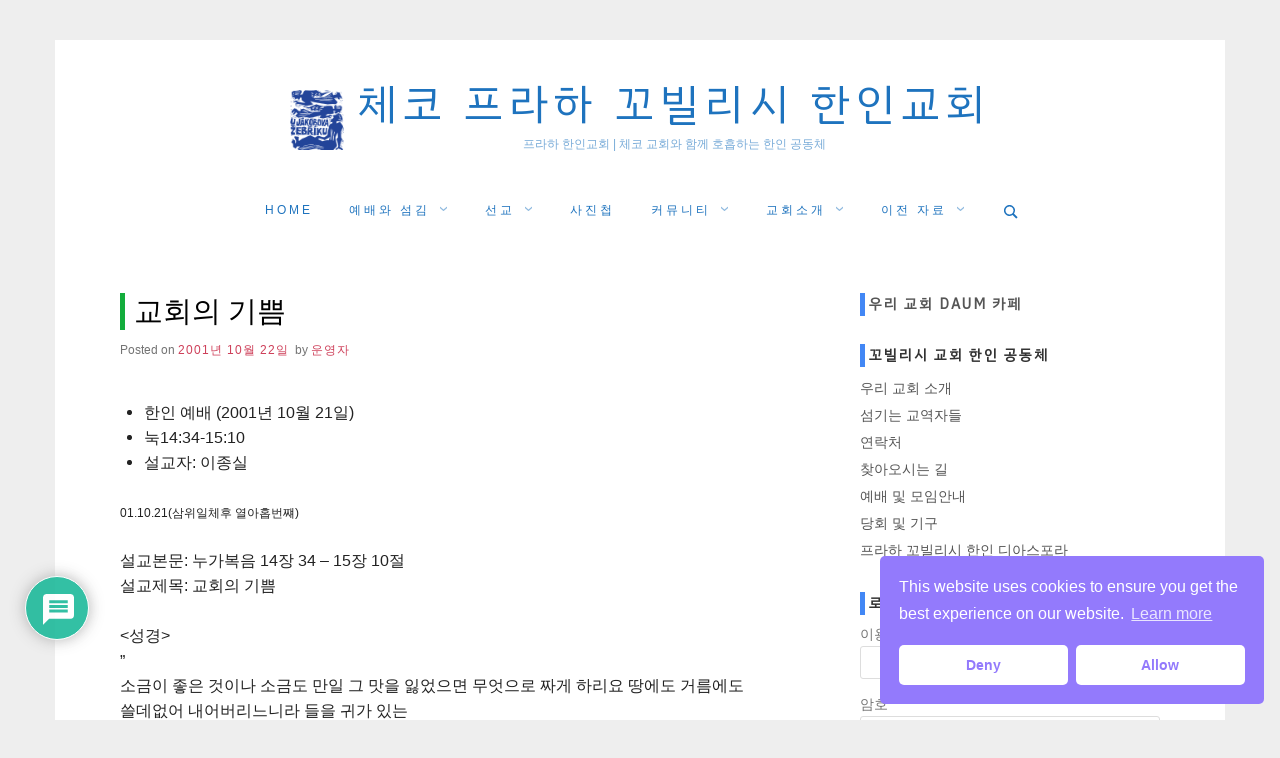

--- FILE ---
content_type: text/html; charset=UTF-8
request_url: https://praguechurch.kr/%EA%B5%90%ED%9A%8C%EC%9D%98-%EA%B8%B0%EC%81%A8/
body_size: 29561
content:
<!doctype html>
<html lang="ko-KR" class="no-js">
<head>
	<meta charset="UTF-8">
	<meta name="viewport" content="width=device-width, initial-scale=1, minimum-scale=1">
	<link rel="profile" href="http://gmpg.org/xfn/11">

	<script>(function(H){H.className = H.className.replace(/\bno-js\b/,'js')})(document.documentElement);</script>
<meta name='robots' content='index, follow, max-image-preview:large, max-snippet:-1, max-video-preview:-1' />

	<!-- This site is optimized with the Yoast SEO plugin v20.4 - https://yoast.com/wordpress/plugins/seo/ -->
	<title>교회의 기쁨 - 체코 프라하 꼬빌리시 한인교회</title>
	<link rel="canonical" href="https://praguechurch.kr/교회의-기쁨/" />
	<meta name="twitter:card" content="summary_large_image" />
	<meta name="twitter:title" content="교회의 기쁨 - 체코 프라하 꼬빌리시 한인교회" />
	<meta name="twitter:description" content="01.10.21(삼위일체후 열아홉번쨰) 설교본문: 누가복음 14장 34 – 15장 10절설교제목: 교회의 기쁨 &lt;성경&gt;&#8221; 소금이 좋은 것이나 소금도 만일 그 맛을 잃었으면..." />
	<meta name="twitter:label1" content="Written by" />
	<meta name="twitter:data1" content="운영자" />
	<script type="application/ld+json" class="yoast-schema-graph">{"@context":"https://schema.org","@graph":[{"@type":"Article","@id":"https://praguechurch.kr/%EA%B5%90%ED%9A%8C%EC%9D%98-%EA%B8%B0%EC%81%A8/#article","isPartOf":{"@id":"https://praguechurch.kr/%EA%B5%90%ED%9A%8C%EC%9D%98-%EA%B8%B0%EC%81%A8/"},"author":{"name":"운영자","@id":"https://praguechurch.kr/#/schema/person/eedf7ae24bb6c5cbf1031ee50456450b"},"headline":"교회의 기쁨","datePublished":"-0001-11-30T00:00:00+00:00","dateModified":"-0001-11-30T00:00:00+00:00","mainEntityOfPage":{"@id":"https://praguechurch.kr/%EA%B5%90%ED%9A%8C%EC%9D%98-%EA%B8%B0%EC%81%A8/"},"wordCount":16,"commentCount":0,"publisher":{"@id":"https://praguechurch.kr/#organization"},"articleSection":["설교집"],"inLanguage":"ko-KR","potentialAction":[{"@type":"CommentAction","name":"Comment","target":["https://praguechurch.kr/%EA%B5%90%ED%9A%8C%EC%9D%98-%EA%B8%B0%EC%81%A8/#respond"]}]},{"@type":"WebPage","@id":"https://praguechurch.kr/%EA%B5%90%ED%9A%8C%EC%9D%98-%EA%B8%B0%EC%81%A8/","url":"https://praguechurch.kr/%EA%B5%90%ED%9A%8C%EC%9D%98-%EA%B8%B0%EC%81%A8/","name":"교회의 기쁨 - 체코 프라하 꼬빌리시 한인교회","isPartOf":{"@id":"https://praguechurch.kr/#website"},"datePublished":"-0001-11-30T00:00:00+00:00","dateModified":"-0001-11-30T00:00:00+00:00","breadcrumb":{"@id":"https://praguechurch.kr/%EA%B5%90%ED%9A%8C%EC%9D%98-%EA%B8%B0%EC%81%A8/#breadcrumb"},"inLanguage":"ko-KR","potentialAction":[{"@type":"ReadAction","target":["https://praguechurch.kr/%EA%B5%90%ED%9A%8C%EC%9D%98-%EA%B8%B0%EC%81%A8/"]}]},{"@type":"BreadcrumbList","@id":"https://praguechurch.kr/%EA%B5%90%ED%9A%8C%EC%9D%98-%EA%B8%B0%EC%81%A8/#breadcrumb","itemListElement":[{"@type":"ListItem","position":1,"name":"Home","item":"https://praguechurch.kr/"},{"@type":"ListItem","position":2,"name":"교회의 기쁨"}]},{"@type":"WebSite","@id":"https://praguechurch.kr/#website","url":"https://praguechurch.kr/","name":"체코 프라하 꼬빌리시 한인교회","description":"프라하 한인교회 | 체코 교회와 함께 호흡하는 한인 공동체","publisher":{"@id":"https://praguechurch.kr/#organization"},"potentialAction":[{"@type":"SearchAction","target":{"@type":"EntryPoint","urlTemplate":"https://praguechurch.kr/?s={search_term_string}"},"query-input":"required name=search_term_string"}],"inLanguage":"ko-KR"},{"@type":"Organization","@id":"https://praguechurch.kr/#organization","name":"체코 프라하 꼬빌리시 한인교회","url":"https://praguechurch.kr/","logo":{"@type":"ImageObject","inLanguage":"ko-KR","@id":"https://praguechurch.kr/#/schema/logo/image/","url":"https://praguechurch.kr/wp-content/uploads/2021/09/logo-cropped-blue.png","contentUrl":"https://praguechurch.kr/wp-content/uploads/2021/09/logo-cropped-blue.png","width":54,"height":60,"caption":"체코 프라하 꼬빌리시 한인교회"},"image":{"@id":"https://praguechurch.kr/#/schema/logo/image/"},"sameAs":["https://www.facebook.com/praguechurch"]},{"@type":"Person","@id":"https://praguechurch.kr/#/schema/person/eedf7ae24bb6c5cbf1031ee50456450b","name":"운영자","image":{"@type":"ImageObject","inLanguage":"ko-KR","@id":"https://praguechurch.kr/#/schema/person/image/","url":"https://secure.gravatar.com/avatar/939e195d4cb567629b059b7ad69ffd4d?s=96&d=mm&r=g","contentUrl":"https://secure.gravatar.com/avatar/939e195d4cb567629b059b7ad69ffd4d?s=96&d=mm&r=g","caption":"운영자"},"sameAs":["http://www.praguechurch.kr"],"url":"https://praguechurch.kr/author/-6/"}]}</script>
	<!-- / Yoast SEO plugin. -->


<link rel='dns-prefetch' href='//www.google.com' />
<link rel='dns-prefetch' href='//netdna.bootstrapcdn.com' />
<link rel='dns-prefetch' href='//fonts.googleapis.com' />
<link rel="alternate" type="application/rss+xml" title="체코 프라하 꼬빌리시 한인교회 &raquo; 피드" href="https://praguechurch.kr/feed/" />
<link rel="alternate" type="application/rss+xml" title="체코 프라하 꼬빌리시 한인교회 &raquo; 댓글 피드" href="https://praguechurch.kr/comments/feed/" />
<link rel="alternate" type="application/rss+xml" title="체코 프라하 꼬빌리시 한인교회 &raquo; 교회의 기쁨 댓글 피드" href="https://praguechurch.kr/%EA%B5%90%ED%9A%8C%EC%9D%98-%EA%B8%B0%EC%81%A8/feed/" />
<script type="text/javascript">
window._wpemojiSettings = {"baseUrl":"https:\/\/s.w.org\/images\/core\/emoji\/14.0.0\/72x72\/","ext":".png","svgUrl":"https:\/\/s.w.org\/images\/core\/emoji\/14.0.0\/svg\/","svgExt":".svg","source":{"concatemoji":"https:\/\/praguechurch.kr\/wp-includes\/js\/wp-emoji-release.min.js?ver=6.2"}};
/*! This file is auto-generated */
!function(e,a,t){var n,r,o,i=a.createElement("canvas"),p=i.getContext&&i.getContext("2d");function s(e,t){p.clearRect(0,0,i.width,i.height),p.fillText(e,0,0);e=i.toDataURL();return p.clearRect(0,0,i.width,i.height),p.fillText(t,0,0),e===i.toDataURL()}function c(e){var t=a.createElement("script");t.src=e,t.defer=t.type="text/javascript",a.getElementsByTagName("head")[0].appendChild(t)}for(o=Array("flag","emoji"),t.supports={everything:!0,everythingExceptFlag:!0},r=0;r<o.length;r++)t.supports[o[r]]=function(e){if(p&&p.fillText)switch(p.textBaseline="top",p.font="600 32px Arial",e){case"flag":return s("\ud83c\udff3\ufe0f\u200d\u26a7\ufe0f","\ud83c\udff3\ufe0f\u200b\u26a7\ufe0f")?!1:!s("\ud83c\uddfa\ud83c\uddf3","\ud83c\uddfa\u200b\ud83c\uddf3")&&!s("\ud83c\udff4\udb40\udc67\udb40\udc62\udb40\udc65\udb40\udc6e\udb40\udc67\udb40\udc7f","\ud83c\udff4\u200b\udb40\udc67\u200b\udb40\udc62\u200b\udb40\udc65\u200b\udb40\udc6e\u200b\udb40\udc67\u200b\udb40\udc7f");case"emoji":return!s("\ud83e\udef1\ud83c\udffb\u200d\ud83e\udef2\ud83c\udfff","\ud83e\udef1\ud83c\udffb\u200b\ud83e\udef2\ud83c\udfff")}return!1}(o[r]),t.supports.everything=t.supports.everything&&t.supports[o[r]],"flag"!==o[r]&&(t.supports.everythingExceptFlag=t.supports.everythingExceptFlag&&t.supports[o[r]]);t.supports.everythingExceptFlag=t.supports.everythingExceptFlag&&!t.supports.flag,t.DOMReady=!1,t.readyCallback=function(){t.DOMReady=!0},t.supports.everything||(n=function(){t.readyCallback()},a.addEventListener?(a.addEventListener("DOMContentLoaded",n,!1),e.addEventListener("load",n,!1)):(e.attachEvent("onload",n),a.attachEvent("onreadystatechange",function(){"complete"===a.readyState&&t.readyCallback()})),(e=t.source||{}).concatemoji?c(e.concatemoji):e.wpemoji&&e.twemoji&&(c(e.twemoji),c(e.wpemoji)))}(window,document,window._wpemojiSettings);
</script>
<style type="text/css">
img.wp-smiley,
img.emoji {
	display: inline !important;
	border: none !important;
	box-shadow: none !important;
	height: 1em !important;
	width: 1em !important;
	margin: 0 0.07em !important;
	vertical-align: -0.1em !important;
	background: none !important;
	padding: 0 !important;
}
</style>
	<link rel='stylesheet' id='tp-sidebar-login-css' href='https://praguechurch.kr/wp-content/plugins/tt-sidebar-login-widget/assets/css/tt-sidebar-login.css?ver=6.2' type='text/css' media='all' />
<link rel='stylesheet' id='classic-theme-styles-css' href='https://praguechurch.kr/wp-includes/css/classic-themes.min.css?ver=6.2' type='text/css' media='all' />
<style id='global-styles-inline-css' type='text/css'>
body{--wp--preset--color--black: #272727;--wp--preset--color--cyan-bluish-gray: #abb8c3;--wp--preset--color--white: #ffffff;--wp--preset--color--pale-pink: #f78da7;--wp--preset--color--vivid-red: #cf2e2e;--wp--preset--color--luminous-vivid-orange: #ff6900;--wp--preset--color--luminous-vivid-amber: #fcb900;--wp--preset--color--light-green-cyan: #7bdcb5;--wp--preset--color--vivid-green-cyan: #00d084;--wp--preset--color--pale-cyan-blue: #8ed1fc;--wp--preset--color--vivid-cyan-blue: #0693e3;--wp--preset--color--vivid-purple: #9b51e0;--wp--preset--color--red: #e2574c;--wp--preset--color--orange: #ffbc49;--wp--preset--color--green: #00d084;--wp--preset--color--blue: #0693e3;--wp--preset--color--gray: #767676;--wp--preset--color--light-gray: #eee;--wp--preset--gradient--vivid-cyan-blue-to-vivid-purple: linear-gradient(135deg,rgba(6,147,227,1) 0%,rgb(155,81,224) 100%);--wp--preset--gradient--light-green-cyan-to-vivid-green-cyan: linear-gradient(135deg,rgb(122,220,180) 0%,rgb(0,208,130) 100%);--wp--preset--gradient--luminous-vivid-amber-to-luminous-vivid-orange: linear-gradient(135deg,rgba(252,185,0,1) 0%,rgba(255,105,0,1) 100%);--wp--preset--gradient--luminous-vivid-orange-to-vivid-red: linear-gradient(135deg,rgba(255,105,0,1) 0%,rgb(207,46,46) 100%);--wp--preset--gradient--very-light-gray-to-cyan-bluish-gray: linear-gradient(135deg,rgb(238,238,238) 0%,rgb(169,184,195) 100%);--wp--preset--gradient--cool-to-warm-spectrum: linear-gradient(135deg,rgb(74,234,220) 0%,rgb(151,120,209) 20%,rgb(207,42,186) 40%,rgb(238,44,130) 60%,rgb(251,105,98) 80%,rgb(254,248,76) 100%);--wp--preset--gradient--blush-light-purple: linear-gradient(135deg,rgb(255,206,236) 0%,rgb(152,150,240) 100%);--wp--preset--gradient--blush-bordeaux: linear-gradient(135deg,rgb(254,205,165) 0%,rgb(254,45,45) 50%,rgb(107,0,62) 100%);--wp--preset--gradient--luminous-dusk: linear-gradient(135deg,rgb(255,203,112) 0%,rgb(199,81,192) 50%,rgb(65,88,208) 100%);--wp--preset--gradient--pale-ocean: linear-gradient(135deg,rgb(255,245,203) 0%,rgb(182,227,212) 50%,rgb(51,167,181) 100%);--wp--preset--gradient--electric-grass: linear-gradient(135deg,rgb(202,248,128) 0%,rgb(113,206,126) 100%);--wp--preset--gradient--midnight: linear-gradient(135deg,rgb(2,3,129) 0%,rgb(40,116,252) 100%);--wp--preset--duotone--dark-grayscale: url('#wp-duotone-dark-grayscale');--wp--preset--duotone--grayscale: url('#wp-duotone-grayscale');--wp--preset--duotone--purple-yellow: url('#wp-duotone-purple-yellow');--wp--preset--duotone--blue-red: url('#wp-duotone-blue-red');--wp--preset--duotone--midnight: url('#wp-duotone-midnight');--wp--preset--duotone--magenta-yellow: url('#wp-duotone-magenta-yellow');--wp--preset--duotone--purple-green: url('#wp-duotone-purple-green');--wp--preset--duotone--blue-orange: url('#wp-duotone-blue-orange');--wp--preset--font-size--small: 13px;--wp--preset--font-size--medium: 20px;--wp--preset--font-size--large: 36px;--wp--preset--font-size--x-large: 42px;--wp--preset--spacing--20: 0.44rem;--wp--preset--spacing--30: 0.67rem;--wp--preset--spacing--40: 1rem;--wp--preset--spacing--50: 1.5rem;--wp--preset--spacing--60: 2.25rem;--wp--preset--spacing--70: 3.38rem;--wp--preset--spacing--80: 5.06rem;--wp--preset--shadow--natural: 6px 6px 9px rgba(0, 0, 0, 0.2);--wp--preset--shadow--deep: 12px 12px 50px rgba(0, 0, 0, 0.4);--wp--preset--shadow--sharp: 6px 6px 0px rgba(0, 0, 0, 0.2);--wp--preset--shadow--outlined: 6px 6px 0px -3px rgba(255, 255, 255, 1), 6px 6px rgba(0, 0, 0, 1);--wp--preset--shadow--crisp: 6px 6px 0px rgba(0, 0, 0, 1);}:where(.is-layout-flex){gap: 0.5em;}body .is-layout-flow > .alignleft{float: left;margin-inline-start: 0;margin-inline-end: 2em;}body .is-layout-flow > .alignright{float: right;margin-inline-start: 2em;margin-inline-end: 0;}body .is-layout-flow > .aligncenter{margin-left: auto !important;margin-right: auto !important;}body .is-layout-constrained > .alignleft{float: left;margin-inline-start: 0;margin-inline-end: 2em;}body .is-layout-constrained > .alignright{float: right;margin-inline-start: 2em;margin-inline-end: 0;}body .is-layout-constrained > .aligncenter{margin-left: auto !important;margin-right: auto !important;}body .is-layout-constrained > :where(:not(.alignleft):not(.alignright):not(.alignfull)){max-width: var(--wp--style--global--content-size);margin-left: auto !important;margin-right: auto !important;}body .is-layout-constrained > .alignwide{max-width: var(--wp--style--global--wide-size);}body .is-layout-flex{display: flex;}body .is-layout-flex{flex-wrap: wrap;align-items: center;}body .is-layout-flex > *{margin: 0;}:where(.wp-block-columns.is-layout-flex){gap: 2em;}.has-black-color{color: var(--wp--preset--color--black) !important;}.has-cyan-bluish-gray-color{color: var(--wp--preset--color--cyan-bluish-gray) !important;}.has-white-color{color: var(--wp--preset--color--white) !important;}.has-pale-pink-color{color: var(--wp--preset--color--pale-pink) !important;}.has-vivid-red-color{color: var(--wp--preset--color--vivid-red) !important;}.has-luminous-vivid-orange-color{color: var(--wp--preset--color--luminous-vivid-orange) !important;}.has-luminous-vivid-amber-color{color: var(--wp--preset--color--luminous-vivid-amber) !important;}.has-light-green-cyan-color{color: var(--wp--preset--color--light-green-cyan) !important;}.has-vivid-green-cyan-color{color: var(--wp--preset--color--vivid-green-cyan) !important;}.has-pale-cyan-blue-color{color: var(--wp--preset--color--pale-cyan-blue) !important;}.has-vivid-cyan-blue-color{color: var(--wp--preset--color--vivid-cyan-blue) !important;}.has-vivid-purple-color{color: var(--wp--preset--color--vivid-purple) !important;}.has-black-background-color{background-color: var(--wp--preset--color--black) !important;}.has-cyan-bluish-gray-background-color{background-color: var(--wp--preset--color--cyan-bluish-gray) !important;}.has-white-background-color{background-color: var(--wp--preset--color--white) !important;}.has-pale-pink-background-color{background-color: var(--wp--preset--color--pale-pink) !important;}.has-vivid-red-background-color{background-color: var(--wp--preset--color--vivid-red) !important;}.has-luminous-vivid-orange-background-color{background-color: var(--wp--preset--color--luminous-vivid-orange) !important;}.has-luminous-vivid-amber-background-color{background-color: var(--wp--preset--color--luminous-vivid-amber) !important;}.has-light-green-cyan-background-color{background-color: var(--wp--preset--color--light-green-cyan) !important;}.has-vivid-green-cyan-background-color{background-color: var(--wp--preset--color--vivid-green-cyan) !important;}.has-pale-cyan-blue-background-color{background-color: var(--wp--preset--color--pale-cyan-blue) !important;}.has-vivid-cyan-blue-background-color{background-color: var(--wp--preset--color--vivid-cyan-blue) !important;}.has-vivid-purple-background-color{background-color: var(--wp--preset--color--vivid-purple) !important;}.has-black-border-color{border-color: var(--wp--preset--color--black) !important;}.has-cyan-bluish-gray-border-color{border-color: var(--wp--preset--color--cyan-bluish-gray) !important;}.has-white-border-color{border-color: var(--wp--preset--color--white) !important;}.has-pale-pink-border-color{border-color: var(--wp--preset--color--pale-pink) !important;}.has-vivid-red-border-color{border-color: var(--wp--preset--color--vivid-red) !important;}.has-luminous-vivid-orange-border-color{border-color: var(--wp--preset--color--luminous-vivid-orange) !important;}.has-luminous-vivid-amber-border-color{border-color: var(--wp--preset--color--luminous-vivid-amber) !important;}.has-light-green-cyan-border-color{border-color: var(--wp--preset--color--light-green-cyan) !important;}.has-vivid-green-cyan-border-color{border-color: var(--wp--preset--color--vivid-green-cyan) !important;}.has-pale-cyan-blue-border-color{border-color: var(--wp--preset--color--pale-cyan-blue) !important;}.has-vivid-cyan-blue-border-color{border-color: var(--wp--preset--color--vivid-cyan-blue) !important;}.has-vivid-purple-border-color{border-color: var(--wp--preset--color--vivid-purple) !important;}.has-vivid-cyan-blue-to-vivid-purple-gradient-background{background: var(--wp--preset--gradient--vivid-cyan-blue-to-vivid-purple) !important;}.has-light-green-cyan-to-vivid-green-cyan-gradient-background{background: var(--wp--preset--gradient--light-green-cyan-to-vivid-green-cyan) !important;}.has-luminous-vivid-amber-to-luminous-vivid-orange-gradient-background{background: var(--wp--preset--gradient--luminous-vivid-amber-to-luminous-vivid-orange) !important;}.has-luminous-vivid-orange-to-vivid-red-gradient-background{background: var(--wp--preset--gradient--luminous-vivid-orange-to-vivid-red) !important;}.has-very-light-gray-to-cyan-bluish-gray-gradient-background{background: var(--wp--preset--gradient--very-light-gray-to-cyan-bluish-gray) !important;}.has-cool-to-warm-spectrum-gradient-background{background: var(--wp--preset--gradient--cool-to-warm-spectrum) !important;}.has-blush-light-purple-gradient-background{background: var(--wp--preset--gradient--blush-light-purple) !important;}.has-blush-bordeaux-gradient-background{background: var(--wp--preset--gradient--blush-bordeaux) !important;}.has-luminous-dusk-gradient-background{background: var(--wp--preset--gradient--luminous-dusk) !important;}.has-pale-ocean-gradient-background{background: var(--wp--preset--gradient--pale-ocean) !important;}.has-electric-grass-gradient-background{background: var(--wp--preset--gradient--electric-grass) !important;}.has-midnight-gradient-background{background: var(--wp--preset--gradient--midnight) !important;}.has-small-font-size{font-size: var(--wp--preset--font-size--small) !important;}.has-medium-font-size{font-size: var(--wp--preset--font-size--medium) !important;}.has-large-font-size{font-size: var(--wp--preset--font-size--large) !important;}.has-x-large-font-size{font-size: var(--wp--preset--font-size--x-large) !important;}
.wp-block-navigation a:where(:not(.wp-element-button)){color: inherit;}
:where(.wp-block-columns.is-layout-flex){gap: 2em;}
.wp-block-pullquote{font-size: 1.5em;line-height: 1.6;}
</style>
<link rel='stylesheet' id='wpdm-font-awesome-css' href='https://praguechurch.kr/wp-content/plugins/download-manager/assets/fontawesome/css/all.min.css?ver=6.2' type='text/css' media='all' />
<link rel='stylesheet' id='wpdm-front-bootstrap-css' href='https://praguechurch.kr/wp-content/plugins/download-manager/assets/bootstrap/css/bootstrap.min.css?ver=6.2' type='text/css' media='all' />
<link rel='stylesheet' id='wpdm-front-css' href='https://praguechurch.kr/wp-content/plugins/download-manager/assets/css/front.css?ver=6.2' type='text/css' media='all' />
<link rel='stylesheet' id='gnucommerce_shortcode_styles-css' href='https://praguechurch.kr/wp-content/plugins/gnucommerce/css/shortcode.css?ver=1.5.4' type='text/css' media='all' />
<link rel='stylesheet' id='font-awesome-css' href='//netdna.bootstrapcdn.com/font-awesome/4.1.0/css/font-awesome.css' type='text/css' media='screen' />
<link rel='stylesheet' id='ppress-frontend-css' href='https://praguechurch.kr/wp-content/plugins/wp-user-avatar/assets/css/frontend.min.css?ver=4.9.0' type='text/css' media='all' />
<link rel='stylesheet' id='ppress-flatpickr-css' href='https://praguechurch.kr/wp-content/plugins/wp-user-avatar/assets/flatpickr/flatpickr.min.css?ver=4.9.0' type='text/css' media='all' />
<link rel='stylesheet' id='ppress-select2-css' href='https://praguechurch.kr/wp-content/plugins/wp-user-avatar/assets/select2/select2.min.css?ver=6.2' type='text/css' media='all' />
<link rel='stylesheet' id='wpdiscuz-frontend-css-css' href='https://praguechurch.kr/wp-content/plugins/wpdiscuz/themes/default/style.css?ver=7.5.4' type='text/css' media='all' />
<style id='wpdiscuz-frontend-css-inline-css' type='text/css'>
 #wpdcom .wpd-blog-administrator .wpd-comment-label{color:#ffffff;background-color:#00B38F;border:none}#wpdcom .wpd-blog-administrator .wpd-comment-author, #wpdcom .wpd-blog-administrator .wpd-comment-author a{color:#00B38F}#wpdcom.wpd-layout-1 .wpd-comment .wpd-blog-administrator .wpd-avatar img{border-color:#00B38F}#wpdcom.wpd-layout-2 .wpd-comment.wpd-reply .wpd-comment-wrap.wpd-blog-administrator{border-left:3px solid #00B38F}#wpdcom.wpd-layout-2 .wpd-comment .wpd-blog-administrator .wpd-avatar img{border-bottom-color:#00B38F}#wpdcom.wpd-layout-3 .wpd-blog-administrator .wpd-comment-subheader{border-top:1px dashed #00B38F}#wpdcom.wpd-layout-3 .wpd-reply .wpd-blog-administrator .wpd-comment-right{border-left:1px solid #00B38F}#wpdcom .wpd-blog-editor .wpd-comment-label{color:#ffffff;background-color:#00B38F;border:none}#wpdcom .wpd-blog-editor .wpd-comment-author, #wpdcom .wpd-blog-editor .wpd-comment-author a{color:#00B38F}#wpdcom.wpd-layout-1 .wpd-comment .wpd-blog-editor .wpd-avatar img{border-color:#00B38F}#wpdcom.wpd-layout-2 .wpd-comment.wpd-reply .wpd-comment-wrap.wpd-blog-editor{border-left:3px solid #00B38F}#wpdcom.wpd-layout-2 .wpd-comment .wpd-blog-editor .wpd-avatar img{border-bottom-color:#00B38F}#wpdcom.wpd-layout-3 .wpd-blog-editor .wpd-comment-subheader{border-top:1px dashed #00B38F}#wpdcom.wpd-layout-3 .wpd-reply .wpd-blog-editor .wpd-comment-right{border-left:1px solid #00B38F}#wpdcom .wpd-blog-author .wpd-comment-label{color:#ffffff;background-color:#00B38F;border:none}#wpdcom .wpd-blog-author .wpd-comment-author, #wpdcom .wpd-blog-author .wpd-comment-author a{color:#00B38F}#wpdcom.wpd-layout-1 .wpd-comment .wpd-blog-author .wpd-avatar img{border-color:#00B38F}#wpdcom.wpd-layout-2 .wpd-comment .wpd-blog-author .wpd-avatar img{border-bottom-color:#00B38F}#wpdcom.wpd-layout-3 .wpd-blog-author .wpd-comment-subheader{border-top:1px dashed #00B38F}#wpdcom.wpd-layout-3 .wpd-reply .wpd-blog-author .wpd-comment-right{border-left:1px solid #00B38F}#wpdcom .wpd-blog-contributor .wpd-comment-label{color:#ffffff;background-color:#00B38F;border:none}#wpdcom .wpd-blog-contributor .wpd-comment-author, #wpdcom .wpd-blog-contributor .wpd-comment-author a{color:#00B38F}#wpdcom.wpd-layout-1 .wpd-comment .wpd-blog-contributor .wpd-avatar img{border-color:#00B38F}#wpdcom.wpd-layout-2 .wpd-comment .wpd-blog-contributor .wpd-avatar img{border-bottom-color:#00B38F}#wpdcom.wpd-layout-3 .wpd-blog-contributor .wpd-comment-subheader{border-top:1px dashed #00B38F}#wpdcom.wpd-layout-3 .wpd-reply .wpd-blog-contributor .wpd-comment-right{border-left:1px solid #00B38F}#wpdcom .wpd-blog-subscriber .wpd-comment-label{color:#ffffff;background-color:#00B38F;border:none}#wpdcom .wpd-blog-subscriber .wpd-comment-author, #wpdcom .wpd-blog-subscriber .wpd-comment-author a{color:#00B38F}#wpdcom.wpd-layout-2 .wpd-comment .wpd-blog-subscriber .wpd-avatar img{border-bottom-color:#00B38F}#wpdcom.wpd-layout-3 .wpd-blog-subscriber .wpd-comment-subheader{border-top:1px dashed #00B38F}#wpdcom .wpd-blog-ai1ec_event_assistant .wpd-comment-label{color:#ffffff;background-color:#00B38F;border:none}#wpdcom .wpd-blog-ai1ec_event_assistant .wpd-comment-author, #wpdcom .wpd-blog-ai1ec_event_assistant .wpd-comment-author a{color:#00B38F}#wpdcom.wpd-layout-1 .wpd-comment .wpd-blog-ai1ec_event_assistant .wpd-avatar img{border-color:#00B38F}#wpdcom.wpd-layout-2 .wpd-comment .wpd-blog-ai1ec_event_assistant .wpd-avatar img{border-bottom-color:#00B38F}#wpdcom.wpd-layout-3 .wpd-blog-ai1ec_event_assistant .wpd-comment-subheader{border-top:1px dashed #00B38F}#wpdcom.wpd-layout-3 .wpd-reply .wpd-blog-ai1ec_event_assistant .wpd-comment-right{border-left:1px solid #00B38F}#wpdcom .wpd-blog-wpseo_manager .wpd-comment-label{color:#ffffff;background-color:#00B38F;border:none}#wpdcom .wpd-blog-wpseo_manager .wpd-comment-author, #wpdcom .wpd-blog-wpseo_manager .wpd-comment-author a{color:#00B38F}#wpdcom.wpd-layout-1 .wpd-comment .wpd-blog-wpseo_manager .wpd-avatar img{border-color:#00B38F}#wpdcom.wpd-layout-2 .wpd-comment .wpd-blog-wpseo_manager .wpd-avatar img{border-bottom-color:#00B38F}#wpdcom.wpd-layout-3 .wpd-blog-wpseo_manager .wpd-comment-subheader{border-top:1px dashed #00B38F}#wpdcom.wpd-layout-3 .wpd-reply .wpd-blog-wpseo_manager .wpd-comment-right{border-left:1px solid #00B38F}#wpdcom .wpd-blog-wpseo_editor .wpd-comment-label{color:#ffffff;background-color:#00B38F;border:none}#wpdcom .wpd-blog-wpseo_editor .wpd-comment-author, #wpdcom .wpd-blog-wpseo_editor .wpd-comment-author a{color:#00B38F}#wpdcom.wpd-layout-1 .wpd-comment .wpd-blog-wpseo_editor .wpd-avatar img{border-color:#00B38F}#wpdcom.wpd-layout-2 .wpd-comment .wpd-blog-wpseo_editor .wpd-avatar img{border-bottom-color:#00B38F}#wpdcom.wpd-layout-3 .wpd-blog-wpseo_editor .wpd-comment-subheader{border-top:1px dashed #00B38F}#wpdcom.wpd-layout-3 .wpd-reply .wpd-blog-wpseo_editor .wpd-comment-right{border-left:1px solid #00B38F}#wpdcom .wpd-blog-post_author .wpd-comment-label{color:#ffffff;background-color:#00B38F;border:none}#wpdcom .wpd-blog-post_author .wpd-comment-author, #wpdcom .wpd-blog-post_author .wpd-comment-author a{color:#00B38F}#wpdcom .wpd-blog-post_author .wpd-avatar img{border-color:#00B38F}#wpdcom.wpd-layout-1 .wpd-comment .wpd-blog-post_author .wpd-avatar img{border-color:#00B38F}#wpdcom.wpd-layout-2 .wpd-comment.wpd-reply .wpd-comment-wrap.wpd-blog-post_author{border-left:3px solid #00B38F}#wpdcom.wpd-layout-2 .wpd-comment .wpd-blog-post_author .wpd-avatar img{border-bottom-color:#00B38F}#wpdcom.wpd-layout-3 .wpd-blog-post_author .wpd-comment-subheader{border-top:1px dashed #00B38F}#wpdcom.wpd-layout-3 .wpd-reply .wpd-blog-post_author .wpd-comment-right{border-left:1px solid #00B38F}#wpdcom .wpd-blog-guest .wpd-comment-label{color:#ffffff;background-color:#00B38F;border:none}#wpdcom .wpd-blog-guest .wpd-comment-author, #wpdcom .wpd-blog-guest .wpd-comment-author a{color:#00B38F}#wpdcom.wpd-layout-3 .wpd-blog-guest .wpd-comment-subheader{border-top:1px dashed #00B38F}#comments, #respond, .comments-area, #wpdcom{}#wpdcom .ql-editor > *{color:#777777}#wpdcom .ql-editor::before{}#wpdcom .ql-toolbar{border:1px solid #DDDDDD;border-top:none}#wpdcom .ql-container{border:1px solid #DDDDDD;border-bottom:none}#wpdcom .wpd-form-row .wpdiscuz-item input[type="text"], #wpdcom .wpd-form-row .wpdiscuz-item input[type="email"], #wpdcom .wpd-form-row .wpdiscuz-item input[type="url"], #wpdcom .wpd-form-row .wpdiscuz-item input[type="color"], #wpdcom .wpd-form-row .wpdiscuz-item input[type="date"], #wpdcom .wpd-form-row .wpdiscuz-item input[type="datetime"], #wpdcom .wpd-form-row .wpdiscuz-item input[type="datetime-local"], #wpdcom .wpd-form-row .wpdiscuz-item input[type="month"], #wpdcom .wpd-form-row .wpdiscuz-item input[type="number"], #wpdcom .wpd-form-row .wpdiscuz-item input[type="time"], #wpdcom textarea, #wpdcom select{border:1px solid #DDDDDD;color:#777777}#wpdcom .wpd-form-row .wpdiscuz-item textarea{border:1px solid #DDDDDD}#wpdcom input::placeholder, #wpdcom textarea::placeholder, #wpdcom input::-moz-placeholder, #wpdcom textarea::-webkit-input-placeholder{}#wpdcom .wpd-comment-text{color:#777777}#wpdcom .wpd-thread-head .wpd-thread-info{border-bottom:2px solid #00B38F}#wpdcom .wpd-thread-head .wpd-thread-info.wpd-reviews-tab svg{fill:#00B38F}#wpdcom .wpd-thread-head .wpdiscuz-user-settings{border-bottom:2px solid #00B38F}#wpdcom .wpd-thread-head .wpdiscuz-user-settings:hover{color:#00B38F}#wpdcom .wpd-comment .wpd-follow-link:hover{color:#00B38F}#wpdcom .wpd-comment-status .wpd-sticky{color:#00B38F}#wpdcom .wpd-thread-filter .wpdf-active{color:#00B38F;border-bottom-color:#00B38F}#wpdcom .wpd-comment-info-bar{border:1px dashed #33c3a6;background:#e6f8f4}#wpdcom .wpd-comment-info-bar .wpd-current-view i{color:#00B38F}#wpdcom .wpd-filter-view-all:hover{background:#00B38F}#wpdcom .wpdiscuz-item .wpdiscuz-rating > label{color:#DDDDDD}#wpdcom .wpdiscuz-item .wpdiscuz-rating:not(:checked) > label:hover, .wpdiscuz-rating:not(:checked) > label:hover ~ label{}#wpdcom .wpdiscuz-item .wpdiscuz-rating > input ~ label:hover, #wpdcom .wpdiscuz-item .wpdiscuz-rating > input:not(:checked) ~ label:hover ~ label, #wpdcom .wpdiscuz-item .wpdiscuz-rating > input:not(:checked) ~ label:hover ~ label{color:#FFED85}#wpdcom .wpdiscuz-item .wpdiscuz-rating > input:checked ~ label:hover, #wpdcom .wpdiscuz-item .wpdiscuz-rating > input:checked ~ label:hover, #wpdcom .wpdiscuz-item .wpdiscuz-rating > label:hover ~ input:checked ~ label, #wpdcom .wpdiscuz-item .wpdiscuz-rating > input:checked + label:hover ~ label, #wpdcom .wpdiscuz-item .wpdiscuz-rating > input:checked ~ label:hover ~ label, .wpd-custom-field .wcf-active-star, #wpdcom .wpdiscuz-item .wpdiscuz-rating > input:checked ~ label{color:#FFD700}#wpd-post-rating .wpd-rating-wrap .wpd-rating-stars svg .wpd-star{fill:#DDDDDD}#wpd-post-rating .wpd-rating-wrap .wpd-rating-stars svg .wpd-active{fill:#FFD700}#wpd-post-rating .wpd-rating-wrap .wpd-rate-starts svg .wpd-star{fill:#DDDDDD}#wpd-post-rating .wpd-rating-wrap .wpd-rate-starts:hover svg .wpd-star{fill:#FFED85}#wpd-post-rating.wpd-not-rated .wpd-rating-wrap .wpd-rate-starts svg:hover ~ svg .wpd-star{fill:#DDDDDD}.wpdiscuz-post-rating-wrap .wpd-rating .wpd-rating-wrap .wpd-rating-stars svg .wpd-star{fill:#DDDDDD}.wpdiscuz-post-rating-wrap .wpd-rating .wpd-rating-wrap .wpd-rating-stars svg .wpd-active{fill:#FFD700}#wpdcom .wpd-comment .wpd-follow-active{color:#ff7a00}#wpdcom .page-numbers{color:#555;border:#555 1px solid}#wpdcom span.current{background:#555}#wpdcom.wpd-layout-1 .wpd-new-loaded-comment > .wpd-comment-wrap > .wpd-comment-right{background:#FFFAD6}#wpdcom.wpd-layout-2 .wpd-new-loaded-comment.wpd-comment > .wpd-comment-wrap > .wpd-comment-right{background:#FFFAD6}#wpdcom.wpd-layout-2 .wpd-new-loaded-comment.wpd-comment.wpd-reply > .wpd-comment-wrap > .wpd-comment-right{background:transparent}#wpdcom.wpd-layout-2 .wpd-new-loaded-comment.wpd-comment.wpd-reply > .wpd-comment-wrap{background:#FFFAD6}#wpdcom.wpd-layout-3 .wpd-new-loaded-comment.wpd-comment > .wpd-comment-wrap > .wpd-comment-right{background:#FFFAD6}#wpdcom .wpd-follow:hover i, #wpdcom .wpd-unfollow:hover i, #wpdcom .wpd-comment .wpd-follow-active:hover i{color:#00B38F}#wpdcom .wpdiscuz-readmore{cursor:pointer;color:#00B38F}.wpd-custom-field .wcf-pasiv-star, #wpcomm .wpdiscuz-item .wpdiscuz-rating > label{color:#DDDDDD}.wpd-wrapper .wpd-list-item.wpd-active{border-top:3px solid #00B38F}#wpdcom.wpd-layout-2 .wpd-comment.wpd-reply.wpd-unapproved-comment .wpd-comment-wrap{border-left:3px solid #FFFAD6}#wpdcom.wpd-layout-3 .wpd-comment.wpd-reply.wpd-unapproved-comment .wpd-comment-right{border-left:1px solid #FFFAD6}#wpdcom .wpd-prim-button{background-color:#07B290;color:#FFFFFF}#wpdcom .wpd_label__check i.wpdicon-on{color:#07B290;border:1px solid #83d9c8}#wpd-bubble-wrapper #wpd-bubble-all-comments-count{color:#1DB99A}#wpd-bubble-wrapper > div{background-color:#1DB99A}#wpd-bubble-wrapper > #wpd-bubble #wpd-bubble-add-message{background-color:#1DB99A}#wpd-bubble-wrapper > #wpd-bubble #wpd-bubble-add-message::before{border-left-color:#1DB99A;border-right-color:#1DB99A}#wpd-bubble-wrapper.wpd-right-corner > #wpd-bubble #wpd-bubble-add-message::before{border-left-color:#1DB99A;border-right-color:#1DB99A}.wpd-inline-icon-wrapper path.wpd-inline-icon-first{fill:#1DB99A}.wpd-inline-icon-count{background-color:#1DB99A}.wpd-inline-icon-count::before{border-right-color:#1DB99A}.wpd-inline-form-wrapper::before{border-bottom-color:#1DB99A}.wpd-inline-form-question{background-color:#1DB99A}.wpd-inline-form{background-color:#1DB99A}.wpd-last-inline-comments-wrapper{border-color:#1DB99A}.wpd-last-inline-comments-wrapper::before{border-bottom-color:#1DB99A}.wpd-last-inline-comments-wrapper .wpd-view-all-inline-comments{background:#1DB99A}.wpd-last-inline-comments-wrapper .wpd-view-all-inline-comments:hover,.wpd-last-inline-comments-wrapper .wpd-view-all-inline-comments:active,.wpd-last-inline-comments-wrapper .wpd-view-all-inline-comments:focus{background-color:#1DB99A}#wpdcom .ql-snow .ql-tooltip[data-mode="link"]::before{content:"Enter link:"}#wpdcom .ql-snow .ql-tooltip.ql-editing a.ql-action::after{content:"Save"}.comments-area{width:auto}
</style>
<link rel='stylesheet' id='wpdiscuz-fa-css' href='https://praguechurch.kr/wp-content/plugins/wpdiscuz/assets/third-party/font-awesome-5.13.0/css/fa.min.css?ver=7.5.4' type='text/css' media='all' />
<link rel='stylesheet' id='wpdiscuz-combo-css-css' href='https://praguechurch.kr/wp-content/plugins/wpdiscuz/assets/css/wpdiscuz-combo.min.css?ver=6.2' type='text/css' media='all' />
<link rel='stylesheet' id='yop-public-css' href='https://praguechurch.kr/wp-content/plugins/yop-poll/public/assets/css/yop-poll-public-6.5.23.css?ver=6.2' type='text/css' media='all' />
<link rel='stylesheet' id='nsc_bar_nice-cookie-consent-css' href='https://praguechurch.kr/wp-content/plugins/beautiful-and-responsive-cookie-consent/public/cookieNSCconsent.min.css?ver=2.13.0' type='text/css' media='all' />
<link rel='stylesheet' id='sidebar-login-css' href='https://praguechurch.kr/wp-content/plugins/sidebar-login/build/sidebar-login.css?ver=1631434971' type='text/css' media='all' />
<link rel='stylesheet' id='parent-css-css' href='https://praguechurch.kr/wp-content/themes/miniva/style.css?ver=6.2' type='text/css' media='all' />
<link rel='stylesheet' id='child-css-css' href='https://praguechurch.kr/wp-content/themes/miniva-child/style.css?ver=6.2' type='text/css' media='all' />
<link rel='stylesheet' id='wpb-google-fonts-css' href='https://fonts.googleapis.com/css2?family=IBM+Plex+Sans+KR&#038;display=swap&#038;ver=6.2' type='text/css' media='all' />
<link rel='stylesheet' id='miniva-style-css' href='https://praguechurch.kr/wp-content/themes/miniva-child/style.css?ver=1.6.5' type='text/css' media='all' />
<script type='text/javascript' src='https://praguechurch.kr/wp-includes/js/jquery/jquery.min.js?ver=3.6.3' id='jquery-core-js'></script>
<script type='text/javascript' src='https://praguechurch.kr/wp-includes/js/jquery/jquery-migrate.min.js?ver=3.4.0' id='jquery-migrate-js'></script>
<script type='text/javascript' src='https://praguechurch.kr/wp-content/plugins/download-manager/assets/bootstrap/js/popper.min.js?ver=6.2' id='wpdm-poper-js'></script>
<script type='text/javascript' src='https://praguechurch.kr/wp-content/plugins/download-manager/assets/bootstrap/js/bootstrap.min.js?ver=6.2' id='wpdm-front-bootstrap-js'></script>
<script type='text/javascript' id='wpdm-frontjs-js-extra'>
/* <![CDATA[ */
var wpdm_url = {"home":"https:\/\/praguechurch.kr\/","site":"https:\/\/praguechurch.kr\/","ajax":"https:\/\/praguechurch.kr\/wp-admin\/admin-ajax.php"};
var wpdm_js = {"spinner":"<i class=\"fas fa-sun fa-spin\"><\/i>"};
/* ]]> */
</script>
<script type='text/javascript' src='https://praguechurch.kr/wp-content/plugins/download-manager/assets/js/front.js?ver=3.2.70' id='wpdm-frontjs-js'></script>
<script type='text/javascript' src='https://praguechurch.kr/wp-content/plugins/wp-user-avatar/assets/flatpickr/flatpickr.min.js?ver=4.9.0' id='ppress-flatpickr-js'></script>
<script type='text/javascript' src='https://praguechurch.kr/wp-content/plugins/wp-user-avatar/assets/select2/select2.min.js?ver=4.9.0' id='ppress-select2-js'></script>
<script type='text/javascript' id='yop-public-js-extra'>
/* <![CDATA[ */
var objectL10n = {"yopPollParams":{"urlParams":{"ajax":"https:\/\/praguechurch.kr\/wp-admin\/admin-ajax.php","wpLogin":"https:\/\/praguechurch.kr\/log-in\/?redirect_to=https%3A%2F%2Fpraguechurch.kr%2Fwp-admin%2Fadmin-ajax.php%3Faction%3Dyop_poll_record_wordpress_vote"},"apiParams":{"reCaptcha":{"siteKey":""},"reCaptchaV2Invisible":{"siteKey":""},"reCaptchaV3":{"siteKey":""},"hCaptcha":{"siteKey":""}},"captchaParams":{"imgPath":"https:\/\/praguechurch.kr\/wp-content\/plugins\/yop-poll\/public\/assets\/img\/","url":"https:\/\/praguechurch.kr\/wp-content\/plugins\/yop-poll\/app.php","accessibilityAlt":"Sound icon","accessibilityTitle":"Accessibility option: listen to a question and answer it!","accessibilityDescription":"Type below the <strong>answer<\/strong> to what you hear. Numbers or words:","explanation":"Click or touch the <strong>ANSWER<\/strong>","refreshAlt":"Refresh\/reload icon","refreshTitle":"Refresh\/reload: get new images and accessibility option!"},"voteParams":{"invalidPoll":"Invalid Poll","noAnswersSelected":"No answer selected","minAnswersRequired":"At least {min_answers_allowed} answer(s) required","maxAnswersRequired":"A max of {max_answers_allowed} answer(s) accepted","noAnswerForOther":"No other answer entered","noValueForCustomField":"{custom_field_name} is required","consentNotChecked":"You must agree to our terms and conditions","noCaptchaSelected":"Captcha is required","thankYou":"Thank you for your vote"},"resultsParams":{"singleVote":"vote","multipleVotes":"votes","singleAnswer":"answer","multipleAnswers":"answers"}}};
/* ]]> */
</script>
<script type='text/javascript' src='https://praguechurch.kr/wp-content/plugins/yop-poll/public/assets/js/yop-poll-public-6.5.23.min.js?ver=6.2' id='yop-public-js'></script>
<link rel="https://api.w.org/" href="https://praguechurch.kr/wp-json/" /><link rel="alternate" type="application/json" href="https://praguechurch.kr/wp-json/wp/v2/posts/149" /><link rel="EditURI" type="application/rsd+xml" title="RSD" href="https://praguechurch.kr/xmlrpc.php?rsd" />
<link rel="wlwmanifest" type="application/wlwmanifest+xml" href="https://praguechurch.kr/wp-includes/wlwmanifest.xml" />
<meta name="generator" content="WordPress 6.2" />
<link rel='shortlink' href='https://praguechurch.kr/?p=149' />
<link rel="alternate" type="application/json+oembed" href="https://praguechurch.kr/wp-json/oembed/1.0/embed?url=https%3A%2F%2Fpraguechurch.kr%2F%25EA%25B5%2590%25ED%259A%258C%25EC%259D%2598-%25EA%25B8%25B0%25EC%2581%25A8%2F" />
<link rel="alternate" type="text/xml+oembed" href="https://praguechurch.kr/wp-json/oembed/1.0/embed?url=https%3A%2F%2Fpraguechurch.kr%2F%25EA%25B5%2590%25ED%259A%258C%25EC%259D%2598-%25EA%25B8%25B0%25EC%2581%25A8%2F&#038;format=xml" />
<script type="text/javascript">/* <![CDATA[ */var gnucommerce = {is_member:"",is_admin:"",is_mobile:"",ajaxurl:"https://praguechurch.kr/wp-admin/admin-ajax.php",cookie_domain:"",itemlist_ca_id:""};/* ]]> */</script>

<style>
.scroll-back-to-top-wrapper {
    position: fixed;
	opacity: 0;
	visibility: hidden;
	overflow: hidden;
	text-align: center;
	z-index: 99999999;
    background-color: #777777;
	color: #eeeeee;
	width: 50px;
	height: 48px;
	line-height: 48px;
	right: 30px;
	bottom: 30px;
	padding-top: 2px;
	border-top-left-radius: 10px;
	border-top-right-radius: 10px;
	border-bottom-right-radius: 10px;
	border-bottom-left-radius: 10px;
	-webkit-transition: all 0.5s ease-in-out;
	-moz-transition: all 0.5s ease-in-out;
	-ms-transition: all 0.5s ease-in-out;
	-o-transition: all 0.5s ease-in-out;
	transition: all 0.5s ease-in-out;
}
.scroll-back-to-top-wrapper:hover {
	background-color: #888888;
  color: #eeeeee;
}
.scroll-back-to-top-wrapper.show {
    visibility:visible;
    cursor:pointer;
	opacity: 1.0;
}
.scroll-back-to-top-wrapper i.fa {
	line-height: inherit;
}
.scroll-back-to-top-wrapper .fa-lg {
	vertical-align: 0;
}
</style><script type="text/javascript">
  jQuery(function($){
    $('.comment-reply-link').click(function(e){
      e.preventDefault();
      var args = $(this).data('onclick');
      args = args.replace(/.*\(|\)/gi, '').replace(/\"|\s+/g, '');
      args = args.split(',');
      tinymce.EditorManager.execCommand('mceRemoveEditor', true, 'comment');
      addComment.moveForm.apply( addComment, args );
      tinymce.EditorManager.execCommand('mceAddEditor', true, 'comment');
    });
    $('#cancel-comment-reply-link').click(function(e){
        e.preventDefault();
        tinymce.EditorManager.execCommand('mceRemoveEditor', true, 'comment');
        setTimeout(function(){ tinymce.EditorManager.execCommand('mceAddEditor', true, 'comment'); }, 1);
    });
  });
</script>

	<style type='text/css'>
	#wp-comment-editor-container {
		border: 2px solid #DFDFDF;
	}
	</style>
	<style type="text/css">.recentcomments a{display:inline !important;padding:0 !important;margin:0 !important;}</style><script type="text/javascript">/* <![CDATA[ */var gcboard = {bbs_url:"https://praguechurch.kr/%EA%B5%90%ED%9A%8C%EC%9D%98-%EA%B8%B0%EC%81%A8/",is_member:"",is_admin:"",is_mobile:"",bo_table:"",new_url:"https://praguechurch.kr/mypage/",ajax_url:"https://praguechurch.kr/wp-admin/admin-ajax.php",captcha_url:"https://praguechurch.kr/?gc-api=gnucommerce_api_kcaptcha"};/* ]]> */</script>
		<style type="text/css">
					.site-title a,
			.site-description,
			.primary-menu > li > a {
				color: #1e73be;
			}
			.header-cart .icon,
			.header-search .search-form label .icon {
				fill: #1e73be;
			}

		
					</style>
		<meta name="generator" content="WordPress Download Manager 3.2.70" />
                <style>
        /* WPDM Link Template Styles */        </style>
                <style>

            :root {
                --color-primary: #4a8eff;
                --color-primary-rgb: 74, 142, 255;
                --color-primary-hover: #4a8eff;
                --color-primary-active: #4a8eff;
                --color-secondary: #6c757d;
                --color-secondary-rgb: 108, 117, 125;
                --color-secondary-hover: #6c757d;
                --color-secondary-active: #6c757d;
                --color-success: #18ce0f;
                --color-success-rgb: 24, 206, 15;
                --color-success-hover: #18ce0f;
                --color-success-active: #18ce0f;
                --color-info: #2CA8FF;
                --color-info-rgb: 44, 168, 255;
                --color-info-hover: #2CA8FF;
                --color-info-active: #2CA8FF;
                --color-warning: #FFB236;
                --color-warning-rgb: 255, 178, 54;
                --color-warning-hover: #FFB236;
                --color-warning-active: #FFB236;
                --color-danger: #ff5062;
                --color-danger-rgb: 255, 80, 98;
                --color-danger-hover: #ff5062;
                --color-danger-active: #ff5062;
                --color-green: #30b570;
                --color-blue: #0073ff;
                --color-purple: #8557D3;
                --color-red: #ff5062;
                --color-muted: rgba(69, 89, 122, 0.6);
                --wpdm-font: "Noto Serif KR", -apple-system, BlinkMacSystemFont, "Segoe UI", Roboto, Helvetica, Arial, sans-serif, "Apple Color Emoji", "Segoe UI Emoji", "Segoe UI Symbol";
            }

            .wpdm-download-link.btn.btn-primary {
                border-radius: 4px;
            }


        </style>
        
</head>

<body class="boxed sidebar-right logo-top menu-centered logo-centered">

<svg xmlns="http://www.w3.org/2000/svg" viewBox="0 0 0 0" width="0" height="0" focusable="false" role="none" style="visibility: hidden; position: absolute; left: -9999px; overflow: hidden;" ><defs><filter id="wp-duotone-dark-grayscale"><feColorMatrix color-interpolation-filters="sRGB" type="matrix" values=" .299 .587 .114 0 0 .299 .587 .114 0 0 .299 .587 .114 0 0 .299 .587 .114 0 0 " /><feComponentTransfer color-interpolation-filters="sRGB" ><feFuncR type="table" tableValues="0 0.49803921568627" /><feFuncG type="table" tableValues="0 0.49803921568627" /><feFuncB type="table" tableValues="0 0.49803921568627" /><feFuncA type="table" tableValues="1 1" /></feComponentTransfer><feComposite in2="SourceGraphic" operator="in" /></filter></defs></svg><svg xmlns="http://www.w3.org/2000/svg" viewBox="0 0 0 0" width="0" height="0" focusable="false" role="none" style="visibility: hidden; position: absolute; left: -9999px; overflow: hidden;" ><defs><filter id="wp-duotone-grayscale"><feColorMatrix color-interpolation-filters="sRGB" type="matrix" values=" .299 .587 .114 0 0 .299 .587 .114 0 0 .299 .587 .114 0 0 .299 .587 .114 0 0 " /><feComponentTransfer color-interpolation-filters="sRGB" ><feFuncR type="table" tableValues="0 1" /><feFuncG type="table" tableValues="0 1" /><feFuncB type="table" tableValues="0 1" /><feFuncA type="table" tableValues="1 1" /></feComponentTransfer><feComposite in2="SourceGraphic" operator="in" /></filter></defs></svg><svg xmlns="http://www.w3.org/2000/svg" viewBox="0 0 0 0" width="0" height="0" focusable="false" role="none" style="visibility: hidden; position: absolute; left: -9999px; overflow: hidden;" ><defs><filter id="wp-duotone-purple-yellow"><feColorMatrix color-interpolation-filters="sRGB" type="matrix" values=" .299 .587 .114 0 0 .299 .587 .114 0 0 .299 .587 .114 0 0 .299 .587 .114 0 0 " /><feComponentTransfer color-interpolation-filters="sRGB" ><feFuncR type="table" tableValues="0.54901960784314 0.98823529411765" /><feFuncG type="table" tableValues="0 1" /><feFuncB type="table" tableValues="0.71764705882353 0.25490196078431" /><feFuncA type="table" tableValues="1 1" /></feComponentTransfer><feComposite in2="SourceGraphic" operator="in" /></filter></defs></svg><svg xmlns="http://www.w3.org/2000/svg" viewBox="0 0 0 0" width="0" height="0" focusable="false" role="none" style="visibility: hidden; position: absolute; left: -9999px; overflow: hidden;" ><defs><filter id="wp-duotone-blue-red"><feColorMatrix color-interpolation-filters="sRGB" type="matrix" values=" .299 .587 .114 0 0 .299 .587 .114 0 0 .299 .587 .114 0 0 .299 .587 .114 0 0 " /><feComponentTransfer color-interpolation-filters="sRGB" ><feFuncR type="table" tableValues="0 1" /><feFuncG type="table" tableValues="0 0.27843137254902" /><feFuncB type="table" tableValues="0.5921568627451 0.27843137254902" /><feFuncA type="table" tableValues="1 1" /></feComponentTransfer><feComposite in2="SourceGraphic" operator="in" /></filter></defs></svg><svg xmlns="http://www.w3.org/2000/svg" viewBox="0 0 0 0" width="0" height="0" focusable="false" role="none" style="visibility: hidden; position: absolute; left: -9999px; overflow: hidden;" ><defs><filter id="wp-duotone-midnight"><feColorMatrix color-interpolation-filters="sRGB" type="matrix" values=" .299 .587 .114 0 0 .299 .587 .114 0 0 .299 .587 .114 0 0 .299 .587 .114 0 0 " /><feComponentTransfer color-interpolation-filters="sRGB" ><feFuncR type="table" tableValues="0 0" /><feFuncG type="table" tableValues="0 0.64705882352941" /><feFuncB type="table" tableValues="0 1" /><feFuncA type="table" tableValues="1 1" /></feComponentTransfer><feComposite in2="SourceGraphic" operator="in" /></filter></defs></svg><svg xmlns="http://www.w3.org/2000/svg" viewBox="0 0 0 0" width="0" height="0" focusable="false" role="none" style="visibility: hidden; position: absolute; left: -9999px; overflow: hidden;" ><defs><filter id="wp-duotone-magenta-yellow"><feColorMatrix color-interpolation-filters="sRGB" type="matrix" values=" .299 .587 .114 0 0 .299 .587 .114 0 0 .299 .587 .114 0 0 .299 .587 .114 0 0 " /><feComponentTransfer color-interpolation-filters="sRGB" ><feFuncR type="table" tableValues="0.78039215686275 1" /><feFuncG type="table" tableValues="0 0.94901960784314" /><feFuncB type="table" tableValues="0.35294117647059 0.47058823529412" /><feFuncA type="table" tableValues="1 1" /></feComponentTransfer><feComposite in2="SourceGraphic" operator="in" /></filter></defs></svg><svg xmlns="http://www.w3.org/2000/svg" viewBox="0 0 0 0" width="0" height="0" focusable="false" role="none" style="visibility: hidden; position: absolute; left: -9999px; overflow: hidden;" ><defs><filter id="wp-duotone-purple-green"><feColorMatrix color-interpolation-filters="sRGB" type="matrix" values=" .299 .587 .114 0 0 .299 .587 .114 0 0 .299 .587 .114 0 0 .299 .587 .114 0 0 " /><feComponentTransfer color-interpolation-filters="sRGB" ><feFuncR type="table" tableValues="0.65098039215686 0.40392156862745" /><feFuncG type="table" tableValues="0 1" /><feFuncB type="table" tableValues="0.44705882352941 0.4" /><feFuncA type="table" tableValues="1 1" /></feComponentTransfer><feComposite in2="SourceGraphic" operator="in" /></filter></defs></svg><svg xmlns="http://www.w3.org/2000/svg" viewBox="0 0 0 0" width="0" height="0" focusable="false" role="none" style="visibility: hidden; position: absolute; left: -9999px; overflow: hidden;" ><defs><filter id="wp-duotone-blue-orange"><feColorMatrix color-interpolation-filters="sRGB" type="matrix" values=" .299 .587 .114 0 0 .299 .587 .114 0 0 .299 .587 .114 0 0 .299 .587 .114 0 0 " /><feComponentTransfer color-interpolation-filters="sRGB" ><feFuncR type="table" tableValues="0.098039215686275 1" /><feFuncG type="table" tableValues="0 0.66274509803922" /><feFuncB type="table" tableValues="0.84705882352941 0.41960784313725" /><feFuncA type="table" tableValues="1 1" /></feComponentTransfer><feComposite in2="SourceGraphic" operator="in" /></filter></defs></svg>
<svg viewBox="0 0 16 16" xmlns="http://www.w3.org/2000/svg" style="display:none;">
	<symbol viewBox="0 0 16 16" id="search"><title>search</title> <path d="M14.7,13.3L11,9.6c0.6-0.9,1-2,1-3.1C12,3.5,9.5,1,6.5,1S1,3.5,1,6.5S3.5,12,6.5,12c1.2,0,2.2-0.4,3.1-1l3.7,3.7L14.7,13.3z
	 M2.5,6.5c0-2.2,1.8-4,4-4s4,1.8,4,4s-1.8,4-4,4S2.5,8.7,2.5,6.5z"/> </symbol>
	<symbol viewBox="0 0 16 16" id="expand"><title>expand</title> <polygon points="8,12.7 1.3,6 2.7,4.6 8,9.9 13.3,4.6 14.7,6 "/> </symbol>
</svg>
<div id="fb-root"></div>
<script async defer crossorigin="anonymous" src="https://connect.facebook.net/ko_KR/sdk.js#xfbml=1&version=v11.0&appId=1099643873419213&autoLogAppEvents=1" nonce="qb7WgTki"></script>
<div id="page" class="site">
	<a class="skip-link screen-reader-text" href="#content">Skip to content</a>

	
	<header id="masthead" class="site-header" role="banner">

		<div class="container">
		<div class="site-branding">

			<a href="https://praguechurch.kr/" class="custom-logo-link" rel="home"><img width="54" height="60" src="https://praguechurch.kr/wp-content/uploads/2021/09/logo-cropped-blue.png" class="custom-logo" alt="체코 프라하 꼬빌리시 한인교회" decoding="async" /></a>
			<div class="site-branding-text">
									<p class="site-title"><a href="https://praguechurch.kr/" rel="home">체코 프라하 꼬빌리시 한인교회</a></p>
										<p class="site-description">프라하 한인교회 | 체코 교회와 함께 호흡하는 한인 공동체</p>
							</div>
		</div><!-- .site-branding -->

		
		<nav id="site-navigation" class="main-navigation" role="navigation" aria-label="Primary">
			<button class="menu-toggle" aria-controls="primary-menu" aria-expanded="false">Menu</button>
			<ul id="primary-menu" class="primary-menu"><li id="menu-item-6" class="menu-item menu-item-type-custom menu-item-object-custom menu-item-home menu-item-6"><a href="https://praguechurch.kr">HOME</a></li>
<li id="menu-item-7" class="menu-item menu-item-type-custom menu-item-object-custom menu-item-has-children menu-item-7"><a href="#">예배와 섬김</a>
<ul class="sub-menu">
	<li id="menu-item-12" class="menu-item menu-item-type-taxonomy menu-item-object-category menu-item-12"><a href="https://praguechurch.kr/category/churchnews/">교회소식</a></li>
	<li id="menu-item-13" class="menu-item menu-item-type-taxonomy menu-item-object-category menu-item-13"><a href="https://praguechurch.kr/category/uniworship/">연합예배</a></li>
	<li id="menu-item-4353" class="menu-item menu-item-type-custom menu-item-object-custom menu-item-4353"><a href="/sermon">설교집</a></li>
	<li id="menu-item-4718" class="menu-item menu-item-type-custom menu-item-object-custom menu-item-4718"><a href="/program">온라인 주보</a></li>
	<li id="menu-item-17" class="menu-item menu-item-type-taxonomy menu-item-object-category menu-item-17"><a href="https://praguechurch.kr/category/guide/">자료실</a></li>
</ul>
</li>
<li id="menu-item-8" class="menu-item menu-item-type-custom menu-item-object-custom menu-item-has-children menu-item-8"><a href="#">선교</a>
<ul class="sub-menu">
	<li id="menu-item-18" class="menu-item menu-item-type-taxonomy menu-item-object-category menu-item-18"><a href="https://praguechurch.kr/category/mission/">선교 활동</a></li>
	<li id="menu-item-20" class="menu-item menu-item-type-taxonomy menu-item-object-category menu-item-20"><a href="https://praguechurch.kr/category/materials/">선교 자료</a></li>
	<li id="menu-item-21" class="menu-item menu-item-type-taxonomy menu-item-object-category menu-item-21"><a href="https://praguechurch.kr/category/czchurch/">체코교회/종교뉴스</a></li>
</ul>
</li>
<li id="menu-item-3342" class="menu-item menu-item-type-post_type menu-item-object-page menu-item-3342"><a href="https://praguechurch.kr/%ec%82%ac%ec%a7%84%ec%b2%a9/">사진첩</a></li>
<li id="menu-item-3419" class="menu-item menu-item-type-custom menu-item-object-custom menu-item-has-children menu-item-3419"><a href="#">커뮤니티</a>
<ul class="sub-menu">
	<li id="menu-item-3420" class="menu-item menu-item-type-post_type menu-item-object-page menu-item-3420"><a href="https://praguechurch.kr/%eb%b0%a9%ec%86%a1%ec%8b%a4-%ec%86%8c%ec%8b%9d%ec%95%8c%eb%a6%ac%ea%b8%b0/">방송실-소식알리기</a></li>
	<li id="menu-item-3421" class="menu-item menu-item-type-post_type menu-item-object-page menu-item-3421"><a href="https://praguechurch.kr/%ea%b3%b5%eb%8f%99%ec%b2%b4-%ec%82%ac%ec%a7%84-%ec%86%8c%ec%8b%9d-%ec%a0%84%ed%95%98%ea%b8%b0/">공동체 수다 PHOTOS</a></li>
	<li id="menu-item-1759" class="menu-item menu-item-type-post_type menu-item-object-page menu-item-1759"><a href="https://praguechurch.kr/%ec%9e%90%ec%9c%a0%ea%b2%8c%ec%8b%9c%ed%8c%90/">자유게시판</a></li>
	<li id="menu-item-1763" class="menu-item menu-item-type-post_type menu-item-object-page menu-item-1763"><a href="https://praguechurch.kr/%eb%ac%bb%ea%b3%a0-%eb%8b%b5%ed%95%98%ea%b8%b0/">묻고 답하기</a></li>
	<li id="menu-item-1890" class="menu-item menu-item-type-post_type menu-item-object-page menu-item-1890"><a href="https://praguechurch.kr/%ec%82%ac%ec%9d%b4%ed%8a%b8-%eb%a7%81%ed%81%ac/">사이트 링크</a></li>
	<li id="menu-item-1762" class="menu-item menu-item-type-post_type menu-item-object-page menu-item-1762"><a href="https://praguechurch.kr/%eb%b0%9c%ec%9e%90%ec%b7%a8-%eb%82%a8%ea%b8%b0%ea%b8%b0/">발자취 남기기</a></li>
</ul>
</li>
<li id="menu-item-30" class="menu-item menu-item-type-custom menu-item-object-custom menu-item-has-children menu-item-30"><a href="#">교회소개</a>
<ul class="sub-menu">
	<li id="menu-item-31" class="menu-item menu-item-type-post_type menu-item-object-page menu-item-31"><a href="https://praguechurch.kr/ocirkev/">우리 교회 소개</a></li>
	<li id="menu-item-44" class="menu-item menu-item-type-post_type menu-item-object-page menu-item-44"><a href="https://praguechurch.kr/%ec%98%88%eb%b0%b0-%eb%b0%8f-%eb%aa%a8%ec%9e%84%ec%95%88%eb%82%b4/">예배 및 모임안내</a></li>
	<li id="menu-item-32" class="menu-item menu-item-type-post_type menu-item-object-page menu-item-32"><a href="https://praguechurch.kr/farai/">섬기는 교역자들</a></li>
	<li id="menu-item-4504" class="menu-item menu-item-type-post_type menu-item-object-page menu-item-4504"><a href="https://praguechurch.kr/%eb%8b%b9%ed%9a%8c-%eb%b0%8f-%ea%b8%b0%ea%b5%ac/">당회 및 기구</a></li>
	<li id="menu-item-41" class="menu-item menu-item-type-post_type menu-item-object-page menu-item-41"><a href="https://praguechurch.kr/%ec%97%b0%eb%9d%bd%ec%b2%98/">연락처</a></li>
	<li id="menu-item-40" class="menu-item menu-item-type-post_type menu-item-object-page menu-item-40"><a href="https://praguechurch.kr/%ec%b0%be%ec%95%84%ec%98%a4%ec%8b%9c%eb%8a%94-%ea%b8%b8/">찾아오시는 길</a></li>
</ul>
</li>
<li id="menu-item-11" class="menu-item menu-item-type-custom menu-item-object-custom menu-item-has-children menu-item-11"><a href="#">이전 자료</a>
<ul class="sub-menu">
	<li id="menu-item-15" class="menu-item menu-item-type-taxonomy menu-item-object-category menu-item-15"><a href="https://praguechurch.kr/category/magazine/">하늘꿈 소식지</a></li>
	<li id="menu-item-16" class="menu-item menu-item-type-taxonomy menu-item-object-category menu-item-16"><a href="https://praguechurch.kr/category/cooking_class/">쿠킹 클래스</a></li>
	<li id="menu-item-14" class="menu-item menu-item-type-taxonomy menu-item-object-category current-post-ancestor current-menu-parent current-post-parent menu-item-14"><a href="https://praguechurch.kr/category/kazani1/">설교(이전) 아카이브</a></li>
	<li id="menu-item-1605" class="menu-item menu-item-type-taxonomy menu-item-object-category menu-item-1605"><a href="https://praguechurch.kr/category/meditation/">새벽 묵상</a></li>
	<li id="menu-item-19" class="menu-item menu-item-type-taxonomy menu-item-object-category menu-item-19"><a href="https://praguechurch.kr/category/column/">기고문 및 칼럼</a></li>
	<li id="menu-item-22" class="menu-item menu-item-type-taxonomy menu-item-object-category menu-item-22"><a href="https://praguechurch.kr/category/czpnews/">Protestant News</a></li>
</ul>
</li>
<li class="header-search"><form role="search" method="get" class="search-form" action="https://praguechurch.kr/">
		<label>
			<svg aria-hidden="true" width="16" height="16" class="icon"><use xlink:href="#search" /></svg>
			<span class="screen-reader-text">Search for:</span>
			<input type="search" class="search-field" placeholder="Search &hellip;" value="" name="s">
		</label>
		<button type="submit" class="search-submit">
			<svg aria-hidden="true" width="16" height="16" class="icon"><use xlink:href="#search" /></svg>
			<span class="screen-reader-text">Search</span>
		</button>
	</form></li></ul>		</nav><!-- #site-navigation -->

		</div>
	</header><!-- #masthead -->

		<div id="content" class="site-content container">

		

	<div id="primary" class="content-area">
		<main id="main" class="site-main" role="main">

		

<article id="post-149" class="post-149 post type-post status-publish format-standard hentry category-kazani1 post-single">

	
	<header class="entry-header">
		<h1 class="entry-title">교회의 기쁨</h1>			<div class="entry-meta">
				<span class="posted-on">Posted on <a href="https://praguechurch.kr/%EA%B5%90%ED%9A%8C%EC%9D%98-%EA%B8%B0%EC%81%A8/" rel="bookmark"><time class="entry-date published updated" datetime="월오전CESTE_433C">2001년 10월 22일</time></a></span><span class="byline"> by <span class="author vcard"><a class="url fn n" href="https://praguechurch.kr/author/-6/">운영자</a></span></span>			</div><!-- .entry-meta -->
			</header><!-- .entry-header -->

	

	<div class="entry-content">
		                <ul>
                		<li>한인 예배 (2001년 10월 21일)</li>
                                <li>눅14:34-15:10</li>
                <li>설교자: 이종실</li>
                                                </ul>
                        <p><span style="font-size: 12px;" id="writeContents">01.10.21(삼위일체후 열아홉번쨰)</p>
<p>설교본문: 누가복음 14장 34 – 15장 10절<br />설교제목: 교회의 기쁨</p>
<p>&lt;성경&gt;<br />&#8221;<br />
소금이 좋은 것이나 소금도 만일 그 맛을 잃었으면 무엇으로 짜게 하리요 땅에도 거름에도 쓸데없어 내어버리느니라 들을 귀가 있는<br />
자는 들을 찌어다 하시니라. 모든 세리와 죄인들이 말씀을 들으러 가까이 나아오니 바리새인과 서기관들이 원망하여 가로되 이 사람이<br />
죄인을 영접하고 음식을 같이 먹는다 하더라 &#8230;.(잃은 양 비유, 되찾은 드라크마 비유)&#8230; 내가 너희에게 이르노니 이와 같이<br />
 죄인 하나가 회개하면 하나님의 사자들 앞에 기쁨이 되느리라.&#8221;</p>
<p>&lt;설교&gt; </p>
<p>두 부류의 사람들이 교회에 나옵니다.<br />“복음의 말씀을 들으러” 나온 사람들과 “계명을 지키기 위해 나온 사람들”입니다.</p>
<p>“말<br />
씀을 듣는 자”와 “계명을 지키는 자” 두 사람의 모습이 15장 1절과 2절 단지 두절 속에 모두 설명되어 있습니다. 말씀을<br />
듣기를 원하는 자는 세리와 죄인들입니다. 오늘 본문은 그들이 예수님의 말씀을 어떻게 들었는지에 대한 언급 대신에 예수님께 나아온<br />
이유와 그 사실을 강조하고 있습니다. <br />그들이 예수님의 말씀을 들은 후 또 실패한 인생을 살아간다 할 지라도 예수님만을<br />
바라보며 나아오는 세리와 죄인들의 모습을 우리는 “말씀을 들으러 가까이 나아오니” 라는 말씀에서 발견할 수 있습니다. 예수님에게로<br />
 나아오는 이들의 모습은 마치 예수님을 향해 폭풍이 이는 바다 위를 걸어 가는 베드로의 모습과 같습니다.</p>
<p>바리새인과<br />
서기관들도 나왔습니다. 그러나 그들은 예수님의 말씀이 중심이 아니라 자신의 의로움을 확인하기 위해 나왔습니다. 죄인을 영접하고<br />
음식을 함께 먹는 예수를 원망하며 못마땅하게 생각했습니다. 사도 바울이 고린도 교회에&nbsp; “속지 말라 악한 동무들은 선한 행실을<br />
더럽히나니” 라고 권면한대로 바리새인들과 서기관들은 세리와 죄인들이 악한 동무로 경계해야 될 사람들이었습니다. 마치 자신의 자녀<br />
주위에 나쁜 친구들이 있는 것을 안다면 부모는 늘 마음이 염려스러운 것과 같은 이치입니다. 그래서 바리새인들은 자신들의 신앙생활이<br />
 더러워 질 수 있는 다른 모든 것으로부터 분리하였습니다.</p>
<p>기도할 때도 따로 서서 기도했습니다. 천하고 더러운 세리와<br />
 죄인들과 함께 똑 같이 기도할 수 없었습니다. 그들은 자신들이 죄인과 세리와 같지 아니한 것을 하나님께 감사드렸습니다.(누가복음<br />
 18장) 바리새인들에게 이 율법의 문제는 진리와 정의의 문제였습니다. 누구나 다 지켜야 되는 것입니다. 모두 지켜야 되는 것을<br />
자신들이 잘 지키고 있기에 그들은 타인에 대해 우월심과 무시함과 원망을 갖게 된 것 입니다.</p>
<p>교회 안에서 자랑과<br />
무시함과 원망이 팽배한 이유를 잘 설명해주고 있습니다. 우리 각자는 자기 몸에 익숙한 신앙의 기준, 교양의 기준, 인간 됨의<br />
기준들을 가지고 있습니다. 이 잣대를 가지고 다른 사람들에게 요구하고 판단하고 비판하고 윽박지릅니다. 그 안에서 얼마나 많은<br />
사람들이 죄의식을 가지게 되고 마음의 상처를 받고 심지어 마음의 분노가 생기는지 모릅니다. </p>
<p>한국에서 교회는<br />
긍정적이든 부정적이든 어느 정도 교회 안에서 질서가 있지만 해외 한인교회는 한국의 교회들 보다는 조금 더 무질서해 보입니다. 교회<br />
 안에서 교인들은 누구나 서로 인정하지도 귀담아 들어 주지도 않는 자기 의로움이 있습니다. 그 의로움들이 저마다 교회 공동체를<br />
부수고 망가트리고 퇴색시켜갑니다. 심지어 세상으로부터 교회를 조롱거리로 만듭니다. </p>
<p>이런 교회에 대해 예수님은 오늘 비유로 말씀하십니다.<br />&nbsp;<br />“너<br />
희 중에 어느 사람이 양 일 백 마리가 있는데 그 중에 하나를 잃으면 아흔 아홉 마리를 들에 두고 그 잃은 것을 찾도록 찾아<br />
다니지 아니하느냐” 예수님이 질문 합니다. 청중들은 머리를 끄덕거렸습니다: 물론 그렇지요, 모든 사람들이 그렇게 할거예요. 그러나<br />
 게으른 목자들은 아마 다르게 했을 거예요.</p>
<p>그리고 주님은 자신의 청중들에게 여인의 이야기를 들려줍니다. “우리들<br />
가운데 어떤 여자가 열 드라크마가 있는데 그들 중에 하나를 잃으면 손을 털면서 말하기를 그러나 아직 아홉이 남아있지 않은가?”<br />
그렇게 말하지 않았습니다. 일 드라크마는 하루 품삯이라고 합니다. 품팔이를 하는 가난한 사람에게 적지 않는 돈이었습니다. 돈을<br />
잃어버린 여인은 자신의 하루 품삯을 찾기 위해 혼신의 힘을 다합니다. 어두운 장소에 떨어진 동전을 찾기 위해 등불을 켜고,<br />
빗자루로 온 집안 구석 구석 청소를 합니다.&nbsp; 이야기를 듣던 모든 여자들은 머리를 끄덕거릴 것입니다: 물론이지요 우리도 그렇게<br />
할거예요. 대답했을 것입니다.</p>
<p>아마 여러분들도 무엇을 잃어버린 경험들이 한번씩은 다 있을 줄 압니다. <br />무엇을 길거리에서 잃어버렸을 때 이미 우리들은 걸었던 길을 따라 몇 차례씩 돌며 주의 깊게 오른쪽 왼쪽을 살펴봅니다. 그래도 찾지 못하면 걱정이 되어 밤에 잠이 오지않습니다.<br />&nbsp;<br />잃<br />
어버린 것을 찾았을 때의 기쁨은 아이러니 합니다. 목자의 음성을 잘 따르던 아흔 아홉의 양들 때문이 아니라 목자의 음성에 순종하지<br />
 않던 길 잃은 말썽쟁이 한 마리 양 때문에 목자는 기쁨이 있었습니다. 손안에 들어있던 아홉 드라크마 때문이 아니라 잃어버린 나의<br />
 것 하나 때문에 여자는 기뻤습니다.&nbsp; </p>
<p>이 비유만큼 하나님이 어떤 분이신지 잘 드러내는 비유는 없습니다. 상실한<br />
모든 것을 중요하게 여기시는 하나님이십니다.&nbsp; 죄인들을 사랑하는 것을 보여준다는 그런 거만을 떠는 하나님이 아니십니다. 우리들의<br />
하늘 아버지는 인간의 죄를 참으시고 죄로 소외된 자를 찿고 그리고 그들에게 교회라는 돌아올 집을 준비하신 분이십니다.</p>
<p>교<br />
회는 교회라는 기관의 기준과 인간의 정의의 잣대로 들어가고 나가는 집이 아닙니다. 죄로 희망을 잃어버린 사람들과 소외된 사람들<br />
인생의 길을 잃은 사람들이 돌아와 거쳐 할 수 있는 하나님의 기쁨의 집입니다. 교회는 잃은 것을 찾은 하나님의 기쁨과 동시에<br />
죄인들 소외된 자들의 용서와 축제의 자리입니다. </p>
<p>오늘 본문 10절에 “내가 너희에게 이르노니 이와 같이 죄인 하나가 회개하면 하나님의 사자들 앞에 기쁨이 되느니라.” 잃은 것을 찾는 하나님의 기쁨은 하나님 자신만의 기쁨으로 끝나는 것이 아니라 하늘의 천사가 기뻐 찬양합니다. </p>
<p>천<br />
사가 기뻐하는 모습이 누가복음에 또 나옵니다. 예수 탄생의 소식을 알릴 때였습니다. 기뻐 찬양하며 아기 예수 탄생의 소식을 세상에<br />
 전했습니다. 천하보다 귀한 잃어 버린 생명을 찾은 하나님의 기쁨은 전우주적인 기쁨입니다. 그래서 이 기쁨은 단지 기쁨의 선언으로<br />
 끝나는 것이 아니라 돌아온 죄인들에게 잔치가 베풀어집니다. </p>
<p>잔치에 친구와 이웃이 초대됩니다. 교회의 기쁨은 세상의<br />
 흥미거리로 이루어진 이벤트의 즐거움이 아닙니다. 이벤트는 교회의 잃어버린 자를 찾은 하나님의 기쁨과 그 축제를 더 흥겹게 하는<br />
수단이지 본질이 아닙니다. 우리들이 교회 안에서 먹고 마시는 일도 마찬가지입니다. 하나님의 기쁨과 축제와 관련이 없는 교회의<br />
이벤트는 서로 꺼려하고 서로 회피하고 서로 떠넘기는 일거리입니다. </p>
<p>한 생명을 천하보다 귀하게 여기고 잃은 생명을 얻는 하나님의 기쁨에 동참하는 벗과 이웃이 우리들이라면 추운 교회당에서 의미도 모르고 예배 드리는 하나님의 기쁨 보흐니체 정신병원 수요 예배자들을 우리들은 기억했어야 될 것입니다. </p>
<p>축<br />
제는 하나님의 기쁨에 대한 교회의 체험이자 감사의 노래입니다. 온 천하를 구원하시기 위해 자신의 몸과 피를 주신 거룩한 만찬은<br />
감사의 잔치입니다. 축제의 주인공은 회개한 죄인들 그리고 찾은 잃어버린 것이 되어야 합니다. 교회는 언제나 이들이 중심에 있어야<br />
됩니다. 그래서 죄인들 상실한 자들 희망이 없는 자들 소외된 자들 가난하고 힘없는 자들이 존경을 받고 기쁨을 얻어야 됩니다. </p>
<p>체<br />
코 형제 자매들은 이 일을 지난 주 목요일부터 시작했습니다. 이 기쁨을 교회의 공동체가 누리기 위해 알코올중독자, 약물 중독자들<br />
가운데 치료가 끝나고 중독생활 그리고 치유의 오랜 기간에 이미 아내도 가족도 남이 되어 버린 상실한 세상에 돌아와 다시 삶의<br />
뿌리를 내려야 하는 사람들을 불러 모아 하나님 안에서 희망을 갖고 하나님의 영광을 드러내는 삶을 살게 하는 “끌라슈떼르<br />
프로그램”이 시작되었습니다. 이 일을 어떻게 해야 될지 체코 교우들 잘 모릅니다. “이 목사, 나는 이 일을 할 줄 모른다.<br />
그러나 하나님이 하실 줄 믿는다. 함께 배우면서 그리고 기도하면서 해보자.” 슈토렉 목사님이 제게 하신 말씀입니다.&nbsp; </p>
<p>우리들에게는 체코에서 살아가는 하나님의 잃어버린 우리 동포들이 계십니다. 이 분들이 돌아올 용서와 받아들임이 있는 하나님의 준비한 집이 우리 교회라고 우리들은 말할 수 있습니까? </p>
<p>“회<br />
개할 것이 없는 의인”은 누구도 교회의 기쁨을 준비하지 못합니다. 다른 사람에게 계속해서 회개를 요청하는 의인들은 회개할 것이<br />
없는 사람들입니다. 이러한 사람들은 교회 공동체에 기쁨을 가져 다 주지 못합니다.&nbsp; 반대로 중압적이고 불쾌한 분위기를 만들<br />
것입니다. 이것은 그리스도의 복음을 손상시키는 결과를 가져옵니다. 죄인을 영접하는 것이 아니라 의인을 영접하는 교회 공동체로<br />
바꾸어 놓게 됩니다. 우리들은 서로가 서로에게 감독자의 위치가 되어 불신과 비난과 자기 자랑의 분위기가 교회 안에서 깊어져 가게 될<br />
 것입니다. 우리들이 의롭지 못할 지라도 우리들은 스스로 의로운 자들이 되려고 합니다.&nbsp; 대신 우리들의 공동체는 누구도 관심 있어<br />
 하지 않는 그리고 회피하는 교회의 모습이 되어 갈 것입니다. 기쁨의 초청의 자리가 불신과 자기 자랑, 다툼과 분쟁, 업신여김과<br />
해외생활의 스트레스를 풀고 자기 감정을 푸는 자리로 느껴질 때 교회의 모든 선교적인 노력과 증언과 초청은 쓰레기 같이 소모적인<br />
일이 되고 말 것입니다. </p>
<p>용서와 받아들임 그래서 하나님의 기쁨과 축제가 있는 교회가 되려면 “회개할 것이 없는 의인” &#8211; 바리새인과 서기관의 자세가 아니라 말씀을 들으러 예수님께 가까이 나아오는 세리와 죄인의 자세가 우리들에게 요구됩니다. <br />세리와 죄인들은 자신들이 자신들을 보기에 의로운 것이 없어서 남을 판단할 근거가 없는 사람들입니다. </p>
<p>여<br />
러분들에게 죄책감과 죄의식을 불러일으키려고 이 말씀을 드리는 것이 아닙니다. 진정으로 자신이 죄인임을 아는 자만이 죄인을 위해<br />
이세상에 오신 예수님을 만나 죄의 해방과 구원의 기쁨을 알기 때문입니다. 나 자신에 대해서 뿐 만 아니라 하나님께서 내 옆과 앞<br />
뒤에 불러두신 형제 자매들도 하나님이 지극히 사랑하고 계심을 알게 되어 하나님의 마음으로 그들을 진심으로 존경하고 하나님을 대하듯<br />
 하는 태도가 마음에서 우러나는 것입니다.&nbsp; “우리가 우리에게 죄 지은자를 사하여 준 것 같이 우리 죄를 사하여” 달라는 주기도를<br />
 새롭게 배우기 시작할 것입니다. 남을 용서하는 것은 하나님이 나보다 정의를 실현하는데 뛰어난 분이심을 고백하고 하나님의 심판을<br />
믿는 것입니다.</p>
<p>사랑하고 존경하는 교우 여러분,<br />오늘 본문의 비유들은 완전히 우리들을 위한 것입니다. <br />우<br />
리들이 진실로 하나님 앞에 고백해야 될 것이다: “나는 절망적으로 모든 것을 잃어버리고 상실할 때 까지 자신의 생각대로 길을<br />
떠나는 매우 현명하다고 생각하는 어리석은 양입니다. 나는 더러운 바닥에 떨어져 누구도 발견하지 못하는 잃어버린 동전입니다.”<br />
이렇게 우리는 우리 자신을 하나님 앞에서 고백해야 될 것입니다. </p>
<p>우리 하늘 아버지께서는 반듯이 우리를 찾으시고 우리를 찾은 기쁨에 우리를 어깨에 메고 우리들의 집 이 교회로 돌아와 잔치를 베풀어 주십니다.<br />잔치가 있는 이 교회에서 우리는 하나님의 생명, 영혼의 충족감, 상처 받은 마음의 치유, 예수 그리스도와의 인격적인 만남과 용서 그리고 소망을 체험하며 우리는 믿음의 승리자가 될 것입니다. </p>
<p>(설교 후 기도)<br />사<br />
랑하는 아버지 하나님, 우리들이 세리와 죄인의 모습으로 주님 곁에 나아가 말씀을 듣고 그리고 잃어버린 자를 찾으시는 우리 하나님의<br />
 기쁨의 존재들로 살아가고 싶습니다. 우리들은 주님 앞에 피할 수 없는 죄인이오니 우리들을 용납하시고 우리들을 주의 전에 하나님의<br />
 기쁨으로 존재하게 하여주시옵소서. 기쁨이 넘치는 축제가 있는 교회가 되게 하시어 잃어버린 자를 찾은 하나님의 기쁨이 날마다<br />
더하는 일에 동참하는 교회 되게 하여주시옵소서.&nbsp; 예수님 이름으로 기도드렸습니다. 아멘</span></p>
                
	</div><!-- .entry-content -->

	<footer class="entry-footer">
		<span class="cat-links">Posted in <a href="https://praguechurch.kr/category/kazani1/" rel="category tag">설교집</a></span>	</footer><!-- .entry-footer -->

	
</article><!-- #post-149 -->


	<nav class="navigation post-navigation" aria-label="글">
		<h2 class="screen-reader-text">글 내비게이션</h2>
		<div class="nav-links"><div class="nav-previous"><a href="https://praguechurch.kr/%ec%82%b4%eb%a9%b0-%ec%83%9d%ea%b0%81%ed%95%98%eb%a9%b0-%ec%98%81%ed%99%94-%ea%b5%b0%ec%b2%ad%ec%83%89%ec%9d%98-%ec%84%b8%ea%b3%84/" rel="prev"><span>Previous Post</span>[살며 생각하며] 영화 “군청색의 세계”</a></div><div class="nav-next"><a href="https://praguechurch.kr/%ec%8b%9c%ec%9b%94-%eb%a7%88%ec%a7%80%eb%a7%89-%ec%a3%bc%ec%9d%bc%ec%9d%80%ec%9a%94/" rel="next"><span>Next Post</span>시월 마지막 주일은요&#8230;</a></div></div>
	</nav>    <div class="wpdiscuz_top_clearing"></div>
    <div id='comments' class='comments-area'><div id='respond' style='width: 0;height: 0;clear: both;margin: 0;padding: 0;'></div>    <div id="wpdcom" class="wpdiscuz_unauth wpd-default wpd-layout-2 wpd-comments-open">
                    <div class="wc_social_plugin_wrapper">
                            </div>
            <div class="wpd-form-wrap">
                <div class="wpd-form-head">
                                            <div class="wpd-sbs-toggle">
                            <i class="far fa-envelope"></i> <span class="wpd-sbs-title">Subscribe</span> <i class="fas fa-caret-down"></i>
                        </div>
                                            <div class="wpd-auth">
                        <div class='wpd-social-login'><span class='wpd-connect-with'>Connect with</span><span class='wpdsn wpdsn-fb wpdiscuz-login-button' wpd-tooltip='Facebook'><i class='fab fa-facebook'></i></span><span class='wpdsn wpdsn-gg wpdiscuz-login-button' wpd-tooltip='Google'><i class='fab fa-google'></i></span><span class='wpdsn wpdsn-ds wpdiscuz-login-button' wpd-tooltip='Disqus'><i class='wpd-disqus'>D</i></span><div class='wpdiscuz-social-login-spinner'><i class='fas fa-spinner fa-pulse'></i></div><div class='wpd-clear'></div></div>                        <div class="wpd-login">
                            <div class='wpd-sep'></div><a rel="nofollow" href="https://praguechurch.kr/log-in/?redirect_to=https%3A%2F%2Fpraguechurch.kr%2F%25EA%25B5%2590%25ED%259A%258C%25EC%259D%2598-%25EA%25B8%25B0%25EC%2581%25A8%2F"><i class='fas fa-sign-in-alt'></i> Login</a>                        </div>
                    </div>
                </div>
                            <div class="wpd-social-login-agreement" style="display: none;">
                <div class="wpd-agreement-title">I allow to create an account</div>
                <div class="wpd-agreement">When you login first time using a Social Login button, we collect your account public profile information shared by Social Login provider, based on your privacy settings. We also get your email address to automatically create an account for you in our website. Once your account is created, you&#039;ll be logged-in to this account.</div>
                <div class="wpd-agreement-buttons">
                    <div class="wpd-agreement-buttons-right"><span class="wpd-agreement-button wpd-agreement-button-disagree">Disagree</span><span class="wpd-agreement-button wpd-agreement-button-agree">Agree</span></div>
                    <div class="wpd-clear"></div>
                </div>
            </div>
                                                <div class="wpdiscuz-subscribe-bar wpdiscuz-hidden">
                                                    <form action="https://praguechurch.kr/wp-admin/admin-ajax.php?action=wpdAddSubscription" method="post" id="wpdiscuz-subscribe-form">
                                <div class="wpdiscuz-subscribe-form-intro">Notify of </div>
                                <div class="wpdiscuz-subscribe-form-option" style="width:40%;">
                                    <select class="wpdiscuz_select" name="wpdiscuzSubscriptionType" >
                                                                                    <option value="post">new follow-up comments</option>
                                                                                                                                <option value="all_comment" >new replies to my comments</option>
                                                                                </select>
                                </div>
                                                                    <div class="wpdiscuz-item wpdiscuz-subscribe-form-email">
                                        <input  class="email" type="email" name="wpdiscuzSubscriptionEmail" required="required" value="" placeholder="Email"/>
                                    </div>
                                                                    <div class="wpdiscuz-subscribe-form-button">
                                    <input id="wpdiscuz_subscription_button" class="wpd-prim-button wpd_not_clicked" type="submit" value="&rsaquo;" name="wpdiscuz_subscription_button" />
                                </div> 
                                <input type="hidden" id="wpdiscuz_subscribe_form_nonce" name="wpdiscuz_subscribe_form_nonce" value="215c156f51" /><input type="hidden" name="_wp_http_referer" value="/%EA%B5%90%ED%9A%8C%EC%9D%98-%EA%B8%B0%EC%81%A8/" />                <div class="wpd-field-captcha wpdiscuz-item">
                    <div class="wpdiscuz-recaptcha" id='wpdiscuz-recaptcha-subscribe-form'></div>
                    <input id='wpdiscuz-recaptcha-field-subscribe-form' type='hidden' name='wpdiscuz_recaptcha_subscribe_form' value="" required="required" aria-required='true' class="wpdiscuz_reset"/>
                    <div class="clearfix"></div>
                </div>
                                            </form>
                                                </div>
                            <div class="wpd-form wpd-form-wrapper wpd-main-form-wrapper" id='wpd-main-form-wrapper-0_0'>
                                        <form class="wpd_comm_form wpd_main_comm_form"
                      method="post" enctype="multipart/form-data" data-uploading="false">
                                              <div class="wpd-field-comment">
                        <div class="wpdiscuz-item wc-field-textarea">
                            <div class="wpdiscuz-textarea-wrap ">
                                                                                                        <div class="wpd-avatar">
                                        <img alt='guest' src='https://secure.gravatar.com/avatar/?s=56&#038;d=mm&#038;r=g' srcset='https://secure.gravatar.com/avatar/?s=112&#038;d=mm&#038;r=g 2x' class='avatar avatar-56 photo avatar-default' height='56' width='56' loading='lazy' decoding='async'/>                                    </div>
                                                <div id="wpd-editor-wraper-0_0" style="display: none;">
                <div id="wpd-editor-char-counter-0_0"
                     class="wpd-editor-char-counter"></div>
                <label style="display: none;" for="wc-textarea-0_0">Label</label>
                <textarea id="wc-textarea-0_0" name="wc_comment"
                          class="wc_comment wpd-field"></textarea>
                <div id="wpd-editor-0_0"></div>
                        <div id="wpd-editor-toolbar-0_0">
                            <button title="Bold"
                        class="ql-bold"  ></button>
                                        <button title="Italic"
                        class="ql-italic"  ></button>
                                        <button title="Underline"
                        class="ql-underline"  ></button>
                                        <button title="Strike"
                        class="ql-strike"  ></button>
                                        <button title="Ordered List"
                        class="ql-list" value='ordered' ></button>
                                        <button title="Unordered List"
                        class="ql-list" value='bullet' ></button>
                                        <button title="Blockquote"
                        class="ql-blockquote"  ></button>
                                        <button title="Code Block"
                        class="ql-code-block"  ></button>
                                        <button title="Link"
                        class="ql-link"  ></button>
                                        <button title="Source Code"
                        class="ql-sourcecode"  data-wpde_button_name='sourcecode'>{}</button>
                                        <button title="Spoiler"
                        class="ql-spoiler"  data-wpde_button_name='spoiler'>[+]</button>
                                    <div class="wpd-editor-buttons-right">
                            </div>
        </div>
                    </div>
                                        </div>
                        </div>
                    </div>
                    <div class="wpd-form-foot" style='display:none;'>
                        <div class="wpdiscuz-textarea-foot">
                                                        <div class="wpdiscuz-button-actions"></div>
                        </div>
                                <div class="wpd-form-row">
                    <div class="wpd-form-col-left">
                        <div class="wpdiscuz-item wc_name-wrapper wpd-has-icon">
                                    <div class="wpd-field-icon"><i class="fas fa-user"></i></div>
                                    <input id="wc_name-0_0" value="" required='required' aria-required='true' class="wc_name wpd-field" type="text" name="wc_name" placeholder="Name*" maxlength="50" pattern='.{3,50}' title="">
                <label for="wc_name-0_0" class="wpdlb">Name*</label>
                            </div>
                        <div class="wpdiscuz-item wc_email-wrapper wpd-has-icon">
                                    <div class="wpd-field-icon"><i class="fas fa-at"></i></div>
                                    <input id="wc_email-0_0" value="" required='required' aria-required='true' class="wc_email wpd-field" type="email" name="wc_email" placeholder="Email*" />
                <label for="wc_email-0_0" class="wpdlb">Email*</label>
                            </div>
                            <div class="wpdiscuz-item wc_website-wrapper wpd-has-icon">
                                            <div class="wpd-field-icon"><i class="fas fa-link"></i></div>
                                        <input id="wc_website-0_0" value="" class="wc_website wpd-field" type="text" name="wc_website" placeholder="Website" />
                    <label for="wc_website-0_0" class="wpdlb">Website</label>
                                    </div>
                        </div>
                <div class="wpd-form-col-right">
                        <div class="wpd-field-captcha wpdiscuz-item">
                <div class="wpdiscuz-recaptcha" id='wpdiscuz-recaptcha-0_0'></div>
                <input id='wpdiscuz-recaptcha-field-0_0' type='hidden' name='wc_captcha' value="" required="required" aria-required='true' class="wpdiscuz_reset"/>
                <div class="clearfix"></div>
            </div>
                    <div class="wc-field-submit">
                                            
                                            <label class="wpd_label" wpd-tooltip="Notify of new replies to this comment">
                            <input id="wc_notification_new_comment-0_0" class="wc_notification_new_comment-0_0 wpd_label__checkbox" value="comment" type="checkbox" name="wpdiscuz_notification_type" />
                            <span class="wpd_label__text">
                                <span class="wpd_label__check">
                                    <i class="fas fa-bell wpdicon wpdicon-on"></i>
                                    <i class="fas fa-bell-slash wpdicon wpdicon-off"></i>
                                </span>
                            </span>
                        </label>
                                                                <input id="wpd-field-submit-0_0" class="wc_comm_submit wpd_not_clicked wpd-prim-button" type="submit" name="submit" value="Post Comment" />
        </div>
                </div>
                    <div class="clearfix"></div>
        </div>
                            </div>
                                        <input type="hidden" class="wpdiscuz_unique_id" value="0_0"
                           name="wpdiscuz_unique_id">
                                           </form>
                        </div>
                <div id="wpdiscuz_hidden_secondary_form" style="display: none;">
			        <div class="wpd-form wpd-form-wrapper wpd-secondary-form-wrapper" id='wpd-secondary-form-wrapper-wpdiscuzuniqueid' style='display: none;'>
                            <div class="wpd-secondary-forms-social-content">            <div class="wpd-social-login-agreement" style="display: none;">
                <div class="wpd-agreement-title">I allow to create an account</div>
                <div class="wpd-agreement">When you login first time using a Social Login button, we collect your account public profile information shared by Social Login provider, based on your privacy settings. We also get your email address to automatically create an account for you in our website. Once your account is created, you&#039;ll be logged-in to this account.</div>
                <div class="wpd-agreement-buttons">
                    <div class="wpd-agreement-buttons-right"><span class="wpd-agreement-button wpd-agreement-button-disagree">Disagree</span><span class="wpd-agreement-button wpd-agreement-button-agree">Agree</span></div>
                    <div class="wpd-clear"></div>
                </div>
            </div>
            </div>
                <div class="clearfix"></div>
                                        <form class="wpd_comm_form wpd-secondary-form-wrapper"
                      method="post" enctype="multipart/form-data" data-uploading="false">
                                              <div class="wpd-field-comment">
                        <div class="wpdiscuz-item wc-field-textarea">
                            <div class="wpdiscuz-textarea-wrap ">
                                                                                                        <div class="wpd-avatar">
                                        <img alt='guest' src='https://secure.gravatar.com/avatar/?s=56&#038;d=mm&#038;r=g' srcset='https://secure.gravatar.com/avatar/?s=112&#038;d=mm&#038;r=g 2x' class='avatar avatar-56 photo avatar-default' height='56' width='56' loading='lazy' decoding='async'/>                                    </div>
                                                <div id="wpd-editor-wraper-wpdiscuzuniqueid" style="display: none;">
                <div id="wpd-editor-char-counter-wpdiscuzuniqueid"
                     class="wpd-editor-char-counter"></div>
                <label style="display: none;" for="wc-textarea-wpdiscuzuniqueid">Label</label>
                <textarea id="wc-textarea-wpdiscuzuniqueid" name="wc_comment"
                          class="wc_comment wpd-field"></textarea>
                <div id="wpd-editor-wpdiscuzuniqueid"></div>
                        <div id="wpd-editor-toolbar-wpdiscuzuniqueid">
                            <button title="Bold"
                        class="ql-bold"  ></button>
                                        <button title="Italic"
                        class="ql-italic"  ></button>
                                        <button title="Underline"
                        class="ql-underline"  ></button>
                                        <button title="Strike"
                        class="ql-strike"  ></button>
                                        <button title="Ordered List"
                        class="ql-list" value='ordered' ></button>
                                        <button title="Unordered List"
                        class="ql-list" value='bullet' ></button>
                                        <button title="Blockquote"
                        class="ql-blockquote"  ></button>
                                        <button title="Code Block"
                        class="ql-code-block"  ></button>
                                        <button title="Link"
                        class="ql-link"  ></button>
                                        <button title="Source Code"
                        class="ql-sourcecode"  data-wpde_button_name='sourcecode'>{}</button>
                                        <button title="Spoiler"
                        class="ql-spoiler"  data-wpde_button_name='spoiler'>[+]</button>
                                    <div class="wpd-editor-buttons-right">
                            </div>
        </div>
                    </div>
                                        </div>
                        </div>
                    </div>
                    <div class="wpd-form-foot" style='display:none;'>
                        <div class="wpdiscuz-textarea-foot">
                                                        <div class="wpdiscuz-button-actions"></div>
                        </div>
                                <div class="wpd-form-row">
                    <div class="wpd-form-col-left">
                        <div class="wpdiscuz-item wc_name-wrapper wpd-has-icon">
                                    <div class="wpd-field-icon"><i class="fas fa-user"></i></div>
                                    <input id="wc_name-wpdiscuzuniqueid" value="" required='required' aria-required='true' class="wc_name wpd-field" type="text" name="wc_name" placeholder="Name*" maxlength="50" pattern='.{3,50}' title="">
                <label for="wc_name-wpdiscuzuniqueid" class="wpdlb">Name*</label>
                            </div>
                        <div class="wpdiscuz-item wc_email-wrapper wpd-has-icon">
                                    <div class="wpd-field-icon"><i class="fas fa-at"></i></div>
                                    <input id="wc_email-wpdiscuzuniqueid" value="" required='required' aria-required='true' class="wc_email wpd-field" type="email" name="wc_email" placeholder="Email*" />
                <label for="wc_email-wpdiscuzuniqueid" class="wpdlb">Email*</label>
                            </div>
                            <div class="wpdiscuz-item wc_website-wrapper wpd-has-icon">
                                            <div class="wpd-field-icon"><i class="fas fa-link"></i></div>
                                        <input id="wc_website-wpdiscuzuniqueid" value="" class="wc_website wpd-field" type="text" name="wc_website" placeholder="Website" />
                    <label for="wc_website-wpdiscuzuniqueid" class="wpdlb">Website</label>
                                    </div>
                        </div>
                <div class="wpd-form-col-right">
                        <div class="wpd-field-captcha wpdiscuz-item">
                <div class="wpdiscuz-recaptcha" id='wpdiscuz-recaptcha-wpdiscuzuniqueid'></div>
                <input id='wpdiscuz-recaptcha-field-wpdiscuzuniqueid' type='hidden' name='wc_captcha' value="" required="required" aria-required='true' class="wpdiscuz_reset"/>
                <div class="clearfix"></div>
            </div>
                    <div class="wc-field-submit">
                                            
                                            <label class="wpd_label" wpd-tooltip="Notify of new replies to this comment">
                            <input id="wc_notification_new_comment-wpdiscuzuniqueid" class="wc_notification_new_comment-wpdiscuzuniqueid wpd_label__checkbox" value="comment" type="checkbox" name="wpdiscuz_notification_type" />
                            <span class="wpd_label__text">
                                <span class="wpd_label__check">
                                    <i class="fas fa-bell wpdicon wpdicon-on"></i>
                                    <i class="fas fa-bell-slash wpdicon wpdicon-off"></i>
                                </span>
                            </span>
                        </label>
                                                                <input id="wpd-field-submit-wpdiscuzuniqueid" class="wc_comm_submit wpd_not_clicked wpd-prim-button" type="submit" name="submit" value="Post Comment" />
        </div>
                </div>
                    <div class="clearfix"></div>
        </div>
                            </div>
                                        <input type="hidden" class="wpdiscuz_unique_id" value="wpdiscuzuniqueid"
                           name="wpdiscuz_unique_id">
                                           </form>
                        </div>
                </div>
		            </div>
                        <div id="wpd-threads" class="wpd-thread-wrapper">
                <div class="wpd-thread-head">
                    <div class="wpd-thread-info " data-comments-count="0">
                        <span class='wpdtc' title='0'>0</span> Comments                    </div>
                                        <div class="wpd-space"></div>
                    <div class="wpd-thread-filter">
                                                    <div class="wpd-filter wpdf-reacted wpd_not_clicked" wpd-tooltip="Most reacted comment"><i class="fas fa-bolt"></i></div>
                                                        <div class="wpd-filter wpdf-hottest wpd_not_clicked" wpd-tooltip="Hottest comment thread"><i class="fas fa-fire"></i></div>
                                                </div>
                </div>
                <div class="wpd-comment-info-bar">
                    <div class="wpd-current-view"><i class="fas fa-quote-left"></i> Inline Feedbacks</div>
                    <div class="wpd-filter-view-all">View all comments</div>
                </div>
                                <div class="wpd-thread-list">
                    <!-- // From wpDiscuz's Caches // -->                    <div class="wpdiscuz-comment-pagination">
                                            </div>
                </div>
            </div>
                </div>
        </div>
    <div id="wpdiscuz-loading-bar" class="wpdiscuz-loading-bar-unauth"></div>
    <div id="wpdiscuz-comment-message" class="wpdiscuz-comment-message-unauth"></div>
    
		</main><!-- #main -->
	</div><!-- #primary -->


<aside id="secondary" class="widget-area" role="complementary">
	<section id="block-12" class="widget widget_block"><h2 class="widget-title"><a href="https://cafe.daum.net/prahakobylisychurch" target="_blank">우리 교회 Daum 카페</a></h2></section><section id="pages-3" class="widget widget_pages"><h2 class="widget-title">꼬빌리시 교회 한인 공동체</h2>
			<ul>
				<li class="page_item page-item-2"><a href="https://praguechurch.kr/ocirkev/">우리 교회 소개</a></li>
<li class="page_item page-item-26"><a href="https://praguechurch.kr/farai/">섬기는 교역자들</a></li>
<li class="page_item page-item-35"><a href="https://praguechurch.kr/%ec%97%b0%eb%9d%bd%ec%b2%98/">연락처</a></li>
<li class="page_item page-item-37"><a href="https://praguechurch.kr/%ec%b0%be%ec%95%84%ec%98%a4%ec%8b%9c%eb%8a%94-%ea%b8%b8/">찾아오시는 길</a></li>
<li class="page_item page-item-42"><a href="https://praguechurch.kr/%ec%98%88%eb%b0%b0-%eb%b0%8f-%eb%aa%a8%ec%9e%84%ec%95%88%eb%82%b4/">예배 및 모임안내</a></li>
<li class="page_item page-item-4465"><a href="https://praguechurch.kr/%eb%8b%b9%ed%9a%8c-%eb%b0%8f-%ea%b8%b0%ea%b5%ac/">당회 및 기구</a></li>
<li class="page_item page-item-4719"><a href="https://praguechurch.kr/%ed%94%84%eb%9d%bc%ed%95%98-%ea%bc%ac%eb%b9%8c%eb%a6%ac%ec%8b%9c-%ed%95%9c%ec%9d%b8-%eb%94%94%ec%95%84%ec%8a%a4%ed%8f%ac%eb%9d%bc/">프라하 꼬빌리시 한인 디아스포라</a></li>
			</ul>

			</section><section id="wp_sidebarlogin-4" class="widget widget_wp_sidebarlogin"><h2 class="widget-title">로그인</h2><div class="sidebar-login-form"><form name="loginform" id="loginform" action="https://praguechurch.kr/wp-login.php" method="post"><p class="login-username">
				<label for="user_login">이용자 이름</label>
				<input type="text" name="log" id="user_login" autocomplete="username" class="input" value="" size="20" />
			</p><p class="login-password">
				<label for="user_pass">암호</label>
				<input type="password" name="pwd" id="user_pass" autocomplete="current-password" spellcheck="false" class="input" value="" size="20" />
			</p><p class="login-remember"><label><input name="rememberme" type="checkbox" id="rememberme" value="forever" checked="checked" /> 기억하기</label></p><p class="login-submit">
				<input type="submit" name="wp-submit" id="wp-submit" class="button button-primary" value="Log In" />
				<input type="hidden" name="redirect_to" value="https://praguechurch.kr/%EA%B5%90%ED%9A%8C%EC%9D%98-%EA%B8%B0%EC%81%A8/?_login=b5d08c8035" />
			</p></form><ul class="sidebar-login-links pagenav sidebar_login_links"><li class="lost_password-link"><a href="https://praguechurch.kr/reset-password/">암호 잃음</a></li></ul></div></section><section id="block-11" class="widget widget_block"><div class="fb-page" data-href="https://www.facebook.com/praguechurch/" data-tabs="timeline" data-width="" data-height="" data-small-header="true" data-adapt-container-width="true" data-hide-cover="false" data-show-facepile="false">
<blockquote cite="https://www.facebook.com/praguechurch/" class="fb-xfbml-parse-ignore"><p><a href="https://www.facebook.com/praguechurch/">체코 프라하 꼬빌리시 한인교회</a></p></blockquote>
</div></section><section id="text-3" class="widget widget_text"><h2 class="widget-title">알려요!!! 대화해요!!!</h2>			<div class="textwidget"><div class="gc_latest_lt">
    <strong class="lt_title"><a href="https://praguechurch.kr/%eb%b0%a9%ec%86%a1%ec%8b%a4-%ec%86%8c%ec%8b%9d%ec%95%8c%eb%a6%ac%ea%b8%b0/">방송실-소식알리기</a></strong>
    <ul>
            <li>
            <a href="https://praguechurch.kr/%eb%b0%a9%ec%86%a1%ec%8b%a4-%ec%86%8c%ec%8b%9d%ec%95%8c%eb%a6%ac%ea%b8%b0/?wr_id=1133"><strong>예배 후 소풍 공지 (2021. 10. 03)</strong></a>            </li>
            <li>
            <a href="https://praguechurch.kr/%eb%b0%a9%ec%86%a1%ec%8b%a4-%ec%86%8c%ec%8b%9d%ec%95%8c%eb%a6%ac%ea%b8%b0/?wr_id=207">[부고]임영주 집사님 시어머님</a>            </li>
            <li>
            <a href="https://praguechurch.kr/%eb%b0%a9%ec%86%a1%ec%8b%a4-%ec%86%8c%ec%8b%9d%ec%95%8c%eb%a6%ac%ea%b8%b0/?wr_id=206">이종실목사님 - 장한 동문상</a>            </li>
            <li>
            <a href="https://praguechurch.kr/%eb%b0%a9%ec%86%a1%ec%8b%a4-%ec%86%8c%ec%8b%9d%ec%95%8c%eb%a6%ac%ea%b8%b0/?wr_id=199">홈페이지 개편 1차 작업 종료</a>            </li>
            </ul>
    <div class="lt_more"><a href="https://praguechurch.kr/%eb%b0%a9%ec%86%a1%ec%8b%a4-%ec%86%8c%ec%8b%9d%ec%95%8c%eb%a6%ac%ea%b8%b0/"><span class="sound_only">방송실-소식알리기</span>더보기</a></div>
</div>
<!-- } 방송실-소식알리기 최신글 끝 -->
</div>
		</section><section id="recent-comments-2" class="widget widget_recent_comments"><h2 class="widget-title">최신 댓글</h2><ul id="recentcomments"><li class="recentcomments"><span class="comment-author-link"><a href="https://kmgczech.pro/#" class="url" rel="ugc external nofollow">kamagra objednávejte online bez členství přes noc</a></span> - <a href="https://praguechurch.kr/2016%eb%85%84-7%ec%9b%94-10%ec%9b%94-%ec%a2%8b%ec%9d%80-%ea%b3%b5%ec%97%b0-%ec%a0%84%ec%8b%9c%ed%9a%8c%eb%a5%bc-%ec%86%8c%ea%b0%9c%ed%95%a9%eb%8b%88%eb%8b%a4/#comment-581">2016년 7월 ~10월 좋은 공연, 전시회를 소개합니다.</a></li><li class="recentcomments"><span class="comment-author-link"><a href="https://kmgczech.pro/#" class="url" rel="ugc external nofollow">generic kamagra canada žádný předpis</a></span> - <a href="https://praguechurch.kr/%ea%bc%ac%eb%b9%8c%eb%a6%ac%ec%8b%9c-%ec%83%88%eb%b2%bd%eb%ac%b5%ec%83%81-2016-1-28/#comment-580">꼬빌리시 새벽묵상 (2016.1.28)</a></li><li class="recentcomments"><span class="comment-author-link"><a href="https://kmgczech.pro/#" class="url" rel="ugc external nofollow">koupit kamagra karet uk</a></span> - <a href="https://praguechurch.kr/2016-1-17-%ec%a6%90%ea%b1%b0%ec%9b%a0%eb%8d%98-%eb%88%88%ec%8d%b0%eb%a7%a4/#comment-579">2016. 1. 17 즐거웠던 눈썰매</a></li><li class="recentcomments"><span class="comment-author-link"><a href="https://kmgczech.pro/#" class="url" rel="ugc external nofollow">kamagra nz koupit online</a></span> - <a href="https://praguechurch.kr/%ec%97%b0%ed%95%a9-%ec%98%88%eb%b0%b0-%ed%9b%84-%ec%86%8c%ed%92%8d-%ea%b3%b5%ec%a7%80/#comment-578">연합 예배 후 소풍 공지</a></li><li class="recentcomments"><span class="comment-author-link"><a href="https://kmgczech.pro/#" class="url" rel="ugc external nofollow">kde koupit generické kamagra online bez lékařského předpisu</a></span> - <a href="https://praguechurch.kr/%eb%b6%80%ed%99%9c%ec%9d%98-%ec%83%88%eb%a1%9c%ec%9a%b4-%eb%b9%9b/#comment-577">부활의 새로운 빛</a></li></ul></section><section id="text-4" class="widget widget_text"><h2 class="widget-title">문답 게시판</h2>			<div class="textwidget"><div class="gc_latest_lt">
    <strong class="lt_title"><a href="https://praguechurch.kr/%eb%ac%bb%ea%b3%a0-%eb%8b%b5%ed%95%98%ea%b8%b0/">묻고 답하기</a></strong>
    <ul>
            <li>
            <a href="https://praguechurch.kr/%eb%ac%bb%ea%b3%a0-%eb%8b%b5%ed%95%98%ea%b8%b0/?wr_id=953">문의 드립니다.</a>    <img style="width:10px;height:10px;" src="https://praguechurch.kr/wp-content/plugins/gnucommerce/skin/latest/basic/img/icon_secret.gif" alt="비밀글">        </li>
            <li>
            <a href="https://praguechurch.kr/%eb%ac%bb%ea%b3%a0-%eb%8b%b5%ed%95%98%ea%b8%b0/?wr_id=766">안녕하세요 도움이 절실히 필요합니다<span class="cnt_cmt">2</span></a>            </li>
            <li>
            <a href="https://praguechurch.kr/%eb%ac%bb%ea%b3%a0-%eb%8b%b5%ed%95%98%ea%b8%b0/?wr_id=237">교회 게스트 하우스 사용문의</a>    <img style="width:10px;height:10px;" src="https://praguechurch.kr/wp-content/plugins/gnucommerce/skin/latest/basic/img/icon_secret.gif" alt="비밀글">        </li>
            <li>
            <a href="https://praguechurch.kr/%eb%ac%bb%ea%b3%a0-%eb%8b%b5%ed%95%98%ea%b8%b0/?wr_id=171">교회 게스트 하우스 사용 문의 입니다.</a>            </li>
            <li>
            <a href="https://praguechurch.kr/%eb%ac%bb%ea%b3%a0-%eb%8b%b5%ed%95%98%ea%b8%b0/?wr_id=170">체코어 성경 1권 구매를 원합니다.</a>            </li>
            </ul>
    <div class="lt_more"><a href="https://praguechurch.kr/%eb%ac%bb%ea%b3%a0-%eb%8b%b5%ed%95%98%ea%b8%b0/"><span class="sound_only">묻고 답하기</span>더보기</a></div>
</div>
<!-- } 묻고 답하기 최신글 끝 -->
</div>
		</section></aside><!-- #secondary -->

		
	</div><!-- #content -->

	
	<footer id="colophon" class="site-footer" role="contentinfo">

		<div class="container"><div class="footer-widgets footer-widgets-3"><div class="footer-widget-1"><section id="block-6" class="widget widget_block"><p><a href="https://kosteljakob.cz" title="체코 프라하 꼬빌리시 교회 체코 공동체 홈페이지"><img decoding="async" src="/wp-content/uploads/2021/09/Czech-187x47-blue.png" alt="체코 프라하 꼬빌리시 교회 체코 공동체 홈페이지"></a></p>
</section></div><div class="footer-widget-2"><section id="block-9" class="widget widget_block"><div><p><a href="/찾아오시는-길" title="찾아오시는 길을 보시려면 클릭하세요">
<img decoding="async" src="/wp-content/uploads/2021/09/map-marker-18-blue.png" class="map-marker-icon" alt="주소" /> U Školské zahrady 1<br>182 00 Praha 8 - Kobylisy</a></p></div>
<div><p><a href="/연락처/#contact-form-35" class="mail-icon" title="류광현 목사에게 연락 혹은 상담이 필요하시면 이 링크를 클릭하여 폼 메일을 보내실 수 있습니다."><img decoding="async" src="/wp-content/uploads/2021/09/mail-18-blue.png" alt="류광현 목사 연락" class="mail-icon" />폼 메일 작성</a></div></section></div><div class="footer-widget-3"><section id="block-10" class="widget widget_block"><p><a href="https://www.e-cirkev.cz" title="체코형제개혁교단 홈페이지"><img decoding="async" src="/wp-content/uploads/2021/09/CCE-Logo-187x47-blue-kr.png" class="cce-logo" alt="ČCE logo"></a></p></section></div></div>
		<div class="site-info">
			Powered by	<a href="https://tajam.id/miniva/">
		Miniva WordPress Theme	</a>
			</div><!-- .site-info -->

		</div>
	</footer><!-- #colophon -->
</div><!-- #page -->

            <script>
                jQuery(function($){

                    
                });
            </script>
            <div id="fb-root"></div>
            <div class="scroll-back-to-top-wrapper">
	<span class="scroll-back-to-top-inner">
					<i class="fa fa-2x fa-arrow-circle-up"></i>
			</span>
</div><a href='javascript:void(0);' id='wpdUserContentInfoAnchor' style='display:none;' rel='#wpdUserContentInfo' data-wpd-lity>wpDiscuz</a><div id='wpdUserContentInfo' style='overflow:auto;background:#FDFDF6;padding:20px;width:600px;max-width:100%;border-radius:6px;' class='lity-hide'></div><div id='wpd-bubble-wrapper'><span id='wpd-bubble-all-comments-count' style='display:none;' title='0'>0</span><div id='wpd-bubble-count'><svg xmlns='https://www.w3.org/2000/svg' width='24' height='24' viewBox='0 0 24 24'><path class='wpd-bubble-count-first' d='M20 2H4c-1.1 0-1.99.9-1.99 2L2 22l4-4h14c1.1 0 2-.9 2-2V4c0-1.1-.9-2-2-2zm-2 12H6v-2h12v2zm0-3H6V9h12v2zm0-3H6V6h12v2z'/><path class='wpd-bubble-count-second' d='M0 0h24v24H0z' /></svg><span class='wpd-new-comments-count'>0</span></div><div id='wpd-bubble'><svg xmlns='https://www.w3.org/2000/svg' width='24' height='24' viewBox='0 0 24 24'><path class='wpd-bubble-plus-first' d='M19 13h-6v6h-2v-6H5v-2h6V5h2v6h6v2z'/><path class='wpd-bubble-plus-second' d='M0 0h24v24H0z' /></svg><div id='wpd-bubble-add-message'>Would love your thoughts, please comment.<span id='wpd-bubble-add-message-close'><a href='#'>x</a></span></div></div><div id='wpd-bubble-notification'><svg xmlns='https://www.w3.org/2000/svg' width='24' height='24' viewBox='0 0 24 24'><path class='wpd-bubble-notification-first' d='M20 2H4c-1.1 0-1.99.9-1.99 2L2 22l4-4h14c1.1 0 2-.9 2-2V4c0-1.1-.9-2-2-2zm-2 12H6v-2h12v2zm0-3H6V9h12v2zm0-3H6V6h12v2z'/><path class='wpd-bubble-notification-second' d='M0 0h24v24H0z' /></svg><div id='wpd-bubble-notification-message'><div id='wpd-bubble-author'><div><span id='wpd-bubble-author-avatar'></span><span id='wpd-bubble-author-name'></span><span id='wpd-bubble-comment-date'>(<span class='wpd-bubble-spans'></span>)</span></div><span id='wpd-bubble-comment-close'><a href='#'>x</a></span></div><div id='wpd-bubble-comment'><span id='wpd-bubble-comment-text'></span><span id='wpd-bubble-comment-reply-link'>| <a href='#'>Reply</a></span></div></div></div></div><div id='wpd-editor-source-code-wrapper-bg'></div><div id='wpd-editor-source-code-wrapper'><textarea id='wpd-editor-source-code'></textarea><button id='wpd-insert-source-code'>Insert</button><input type='hidden' id='wpd-editor-uid' /></div><link rel='stylesheet' id='gnucommerce_board_latest_community_news-css' href='https://praguechurch.kr/wp-content/plugins/gnucommerce/skin/latest/basic/style.css?ver=1.5.4' type='text/css' media='all' />
<link rel='stylesheet' id='gnucommerce_board_latest_qna28102007-css' href='https://praguechurch.kr/wp-content/plugins/gnucommerce/skin/latest/basic/style.css?ver=1.5.4' type='text/css' media='all' />
<script type='text/javascript' id='disqus_count-js-extra'>
/* <![CDATA[ */
var countVars = {"disqusShortname":"praguechurch"};
/* ]]> */
</script>
<script type='text/javascript' src='https://praguechurch.kr/wp-content/plugins/disqus-comment-system/public/js/comment_count.js?ver=3.0.22' id='disqus_count-js'></script>
<script type='text/javascript' src='https://praguechurch.kr/wp-includes/js/dist/vendor/wp-polyfill-inert.min.js?ver=3.1.2' id='wp-polyfill-inert-js'></script>
<script type='text/javascript' src='https://praguechurch.kr/wp-includes/js/dist/vendor/regenerator-runtime.min.js?ver=0.13.11' id='regenerator-runtime-js'></script>
<script type='text/javascript' src='https://praguechurch.kr/wp-includes/js/dist/vendor/wp-polyfill.min.js?ver=3.15.0' id='wp-polyfill-js'></script>
<script type='text/javascript' src='https://praguechurch.kr/wp-includes/js/dist/hooks.min.js?ver=4169d3cf8e8d95a3d6d5' id='wp-hooks-js'></script>
<script type='text/javascript' src='https://praguechurch.kr/wp-includes/js/dist/i18n.min.js?ver=9e794f35a71bb98672ae' id='wp-i18n-js'></script>
<script type='text/javascript' id='wp-i18n-js-after'>
wp.i18n.setLocaleData( { 'text direction\u0004ltr': [ 'ltr' ] } );
</script>
<script type='text/javascript' src='https://praguechurch.kr/wp-includes/js/jquery/jquery.form.min.js?ver=4.3.0' id='jquery-form-js'></script>
<script type='text/javascript' id='scroll-back-to-top-js-extra'>
/* <![CDATA[ */
var scrollBackToTop = {"scrollDuration":"500","fadeDuration":"0.5"};
/* ]]> */
</script>
<script type='text/javascript' src='https://praguechurch.kr/wp-content/plugins/scroll-back-to-top/assets/js/scroll-back-to-top.js' id='scroll-back-to-top-js'></script>
<script type='text/javascript' id='nlf-common-js-extra'>
/* <![CDATA[ */
var nlf = {"ajaxurl":"https:\/\/praguechurch.kr\/wp-admin\/admin-ajax.php","plugin_url":"https:\/\/praguechurch.kr\/wp-content\/plugins\/uploadingdownloading-non-latin-filename\/","upload_baseurl":"https:\/\/praguechurch.kr\/wp-content\/uploads\/"};
/* ]]> */
</script>
<script type='text/javascript' src='https://praguechurch.kr/wp-content/plugins/uploadingdownloading-non-latin-filename/non-latin.js?ver=1.1.4' id='nlf-common-js'></script>
<script type='text/javascript' id='ppress-frontend-script-js-extra'>
/* <![CDATA[ */
var pp_ajax_form = {"ajaxurl":"https:\/\/praguechurch.kr\/wp-admin\/admin-ajax.php","confirm_delete":"Are you sure?","deleting_text":"Deleting...","deleting_error":"An error occurred. Please try again.","nonce":"f8881093b3","disable_ajax_form":"false","is_checkout":"0","is_checkout_tax_enabled":"0"};
/* ]]> */
</script>
<script type='text/javascript' src='https://praguechurch.kr/wp-content/plugins/wp-user-avatar/assets/js/frontend.min.js?ver=4.9.0' id='ppress-frontend-script-js'></script>
<script type='text/javascript' id='wpdiscuz-combo-js-js-extra'>
/* <![CDATA[ */
var wpdiscuzAjaxObj = {"wc_hide_replies_text":"Hide Replies","wc_show_replies_text":"View Replies","wc_msg_required_fields":"Please fill out required fields","wc_invalid_field":"Some of field value is invalid","wc_error_empty_text":"please fill out this field to comment","wc_error_url_text":"url is invalid","wc_error_email_text":"email address is invalid","wc_invalid_captcha":"Invalid Captcha Code","wc_login_to_vote":"You Must Be Logged In To Vote","wc_deny_voting_from_same_ip":"You are not allowed to vote for this comment","wc_self_vote":"You cannot vote for your comment","wc_vote_only_one_time":"You've already voted for this comment","wc_voting_error":"Voting Error","wc_comment_edit_not_possible":"Sorry, this comment is no longer possible to edit","wc_comment_not_updated":"Sorry, the comment was not updated","wc_comment_not_edited":"You've not made any changes","wc_msg_input_min_length":"Input is too short","wc_msg_input_max_length":"Input is too long","wc_spoiler_title":"Spoiler Title","wc_cannot_rate_again":"You cannot rate again","wc_not_allowed_to_rate":"You're not allowed to rate here","wc_follow_user":"Follow this user","wc_unfollow_user":"Unfollow this user","wc_follow_success":"You started following this comment author","wc_follow_canceled":"You stopped following this comment author.","wc_follow_email_confirm":"Please check your email and confirm the user following request.","wc_follow_email_confirm_fail":"Sorry, we couldn't send confirmation email.","wc_follow_login_to_follow":"Please login to follow users.","wc_follow_impossible":"We are sorry, but you can't follow this user.","wc_follow_not_added":"Following failed. Please try again later.","is_user_logged_in":"","commentListLoadType":"0","commentListUpdateType":"0","commentListUpdateTimer":"60","liveUpdateGuests":"0","wordpressThreadCommentsDepth":"10","wordpressIsPaginate":"","commentTextMaxLength":"0","replyTextMaxLength":"0","commentTextMinLength":"1","replyTextMinLength":"1","storeCommenterData":"100000","socialLoginAgreementCheckbox":"1","enableFbLogin":"1","fbUseOAuth2":"1","enableFbShare":"0","facebookAppID":"1698688377011430","facebookUseOAuth2":"1","enableGoogleLogin":"1","googleClientID":"887750596963-e8g25ouu0837uni6josvdr9qjec2d16m.apps.googleusercontent.com","googleClientSecret":"jwItw7IbyRhhqtgOWB2dvUlf","cookiehash":"47230c8bf5660648c01a12b491796ff0","isLoadOnlyParentComments":"0","scrollToComment":"1","commentFormView":"collapsed","enableDropAnimation":"1","isNativeAjaxEnabled":"1","enableBubble":"1","bubbleLiveUpdate":"1","bubbleHintTimeout":"45","bubbleHintHideTimeout":"10","cookieHideBubbleHint":"wpdiscuz_hide_bubble_hint","bubbleShowNewCommentMessage":"1","bubbleLocation":"left_corner","firstLoadWithAjax":"0","wc_copied_to_clipboard":"Copied to clipboard!","inlineFeedbackAttractionType":"blink","loadRichEditor":"1","wpDiscuzReCaptchaSK":"6LdVKBQTAAAAAPPm3F2u0fK2gAc2-DSZKZGYMlxo","wpDiscuzReCaptchaTheme":"light","wpDiscuzReCaptchaVersion":"2.0","wc_captcha_show_for_guest":"1","wc_captcha_show_for_members":"0","wpDiscuzIsShowOnSubscribeForm":"1","wmuEnabled":"1","wmuInput":"wmu_files","wmuMaxFileCount":"1","wmuMaxFileSize":"20971520","wmuPostMaxSize":"136314880","wmuIsLightbox":"1","wmuMimeTypes":{"jpg":"image\/jpeg","jpeg":"image\/jpeg","jpe":"image\/jpeg","gif":"image\/gif","png":"image\/png","bmp":"image\/bmp","tiff":"image\/tiff","tif":"image\/tiff","ico":"image\/x-icon"},"wmuPhraseConfirmDelete":"Are you sure you want to delete this attachment?","wmuPhraseNotAllowedFile":"Not allowed file type","wmuPhraseMaxFileCount":"Maximum number of uploaded files is 1","wmuPhraseMaxFileSize":"Maximum upload file size is 20MB","wmuPhrasePostMaxSize":"Maximum post size is 130MB","wmuPhraseDoingUpload":"Uploading in progress! Please wait.","msgEmptyFile":"File is empty. Please upload something more substantial. This error could also be caused by uploads being disabled in your php.ini or by post_max_size being defined as smaller than upload_max_filesize in php.ini.","msgPostIdNotExists":"Post ID not exists","msgUploadingNotAllowed":"Sorry, uploading not allowed for this post","msgPermissionDenied":"You do not have sufficient permissions to perform this action","wmuKeyImages":"images","wmuSingleImageWidth":"auto","wmuSingleImageHeight":"200","version":"7.5.4","wc_post_id":"149","isCookiesEnabled":"1","loadLastCommentId":"0","dataFilterCallbacks":[],"phraseFilters":[],"scrollSize":"32","is_email_field_required":"1","url":"https:\/\/praguechurch.kr\/wp-admin\/admin-ajax.php","customAjaxUrl":"https:\/\/praguechurch.kr\/wp-content\/plugins\/wpdiscuz\/utils\/ajax\/wpdiscuz-ajax.php","bubbleUpdateUrl":"https:\/\/praguechurch.kr\/wp-json\/wpdiscuz\/v1\/update","restNonce":"23dfb2d175","validateNonceForGuests":""};
var wpdiscuzUCObj = {"msgConfirmDeleteComment":"Are you sure you want to delete this comment?","msgConfirmCancelSubscription":"Are you sure you want to cancel this subscription?","msgConfirmCancelFollow":"Are you sure you want to cancel this follow?","additionalTab":"0"};
/* ]]> */
</script>
<script type='text/javascript' id='wpdiscuz-combo-js-js-before'>
        var wpdiscuzEditorOptions = {
        modules: {
        toolbar: "",
        counter: {
        uniqueID: "",
        commentmaxcount : 0,
        replymaxcount : 0,
        commentmincount : 1,
        replymincount : 1,
        },
                },
        wc_be_the_first_text: "Be the First to Comment!",
        wc_comment_join_text: "Join the discussion",
        theme: 'snow',
        debug: 'error'
        };
        
</script>
<script type='text/javascript' src='https://praguechurch.kr/wp-content/plugins/wpdiscuz/assets/js/wpdiscuz-combo.min.js?ver=7.5.4' id='wpdiscuz-combo-js-js'></script>
<script type='text/javascript' src='https://www.google.com/recaptcha/api.js?onload=onloadCallback&#038;render=explicit&#038;hl=ko&#038;ver=1.0.0' id='wpdiscuz-google-recaptcha-js'></script>
<script type='text/javascript' src='https://praguechurch.kr/wp-content/plugins/beautiful-and-responsive-cookie-consent/public/cookieNSCconsent.min.js?ver=2.13.0' id='nsc_bar_nice-cookie-consent_js-js'></script>
<script type='text/javascript' id='nsc_bar_nice-cookie-consent_js-js-after'>
window.addEventListener("DOMContentLoaded",function(){window.cookieconsent.initialise({
    "content": {
        "deny": "Deny",
        "dismiss": "Got it",
        "allow": "Allow",
        "link": "Learn more",
        "href": "http:\/\/onmouseenter=",
        "message": "This website uses cookies to ensure you get the best experience on our website.",
        "policy": "Cookie Settings",
        "savesettings": "Save Settings",
        "target": "_blank",
        "linksecond": "Just another Link",
        "hrefsecond": "https:\/\/yourdomain\/anotherLink"
    },
    "type": "opt-in",
    "palette": {
        "popup": {
            "background": "#937afc",
            "text": "#fff"
        },
        "button": {
            "background": "#fff",
            "text": "#937afc",
            "border": ""
        },
        "switches": {
            "background": "",
            "backgroundChecked": "",
            "switch": "",
            "text": ""
        }
    },
    "position": "bottom-right",
    "theme": "classic",
    "cookietypes": [
        {
            "label": "Technical",
            "checked": "checked",
            "disabled": "disabled",
            "cookie_suffix": "tech"
        },
        {
            "label": "Marketing",
            "checked": "",
            "disabled": "",
            "cookie_suffix": "marketing"
        }
    ],
    "revokable": true,
    "dataLayerName": "dataLayer",
    "improveBannerLoadingSpeed": "1",
    "container": "",
    "customizedFont": "",
    "setDiffDefaultCookiesFirstPV": "0",
    "blockScreen": "0",
    "makeButtonsEqual": "1"
})});
</script>
<script type='text/javascript' src='https://praguechurch.kr/wp-content/themes/miniva-child/js/script.js?ver=1.0' id='child-js-js'></script>
<script type='text/javascript' src='https://praguechurch.kr/wp-includes/js/comment-reply.min.js?ver=6.2' id='comment-reply-js'></script>
<script type='text/javascript' id='miniva-functions-js-extra'>
/* <![CDATA[ */
var miniva = {"fluidvids":"1","expand_text":"expand sub menu","collapse_text":"collapse sub menu"};
/* ]]> */
</script>
<script type='text/javascript' src='https://praguechurch.kr/wp-content/themes/miniva/js/functions.js?ver=1.6.5' id='miniva-functions-js'></script>
<script type='text/javascript' id='sidebar-login-js-extra'>
/* <![CDATA[ */
var sidebar_login_params = {"ajax_url":"\/wp-admin\/admin-ajax.php","force_ssl_admin":"1","is_ssl":"1","i18n_username_required":"\uc774\uc6a9\uc790 \uc774\ub984\uc744 \uc785\ub825\ud574\uc8fc\uc138\uc694.","i18n_password_required":"\uc554\ud638\ub97c \uc785\ub825\ud574\uc8fc\uc138\uc694.","error_class":"sidebar-login-error"};
/* ]]> */
</script>
<script type='text/javascript' src='https://praguechurch.kr/wp-content/plugins/sidebar-login/build/frontend.js?ver=39f7653913319f945fb39a83c9a25003' id='sidebar-login-js'></script>

</body>
</html>


--- FILE ---
content_type: text/html; charset=utf-8
request_url: https://www.google.com/recaptcha/api2/anchor?ar=1&k=6LdVKBQTAAAAAPPm3F2u0fK2gAc2-DSZKZGYMlxo&co=aHR0cHM6Ly9wcmFndWVjaHVyY2gua3I6NDQz&hl=ko&v=PoyoqOPhxBO7pBk68S4YbpHZ&theme=light&size=normal&anchor-ms=20000&execute-ms=30000&cb=9vxq1eo4fsmk
body_size: 49396
content:
<!DOCTYPE HTML><html dir="ltr" lang="ko"><head><meta http-equiv="Content-Type" content="text/html; charset=UTF-8">
<meta http-equiv="X-UA-Compatible" content="IE=edge">
<title>reCAPTCHA</title>
<style type="text/css">
/* cyrillic-ext */
@font-face {
  font-family: 'Roboto';
  font-style: normal;
  font-weight: 400;
  font-stretch: 100%;
  src: url(//fonts.gstatic.com/s/roboto/v48/KFO7CnqEu92Fr1ME7kSn66aGLdTylUAMa3GUBHMdazTgWw.woff2) format('woff2');
  unicode-range: U+0460-052F, U+1C80-1C8A, U+20B4, U+2DE0-2DFF, U+A640-A69F, U+FE2E-FE2F;
}
/* cyrillic */
@font-face {
  font-family: 'Roboto';
  font-style: normal;
  font-weight: 400;
  font-stretch: 100%;
  src: url(//fonts.gstatic.com/s/roboto/v48/KFO7CnqEu92Fr1ME7kSn66aGLdTylUAMa3iUBHMdazTgWw.woff2) format('woff2');
  unicode-range: U+0301, U+0400-045F, U+0490-0491, U+04B0-04B1, U+2116;
}
/* greek-ext */
@font-face {
  font-family: 'Roboto';
  font-style: normal;
  font-weight: 400;
  font-stretch: 100%;
  src: url(//fonts.gstatic.com/s/roboto/v48/KFO7CnqEu92Fr1ME7kSn66aGLdTylUAMa3CUBHMdazTgWw.woff2) format('woff2');
  unicode-range: U+1F00-1FFF;
}
/* greek */
@font-face {
  font-family: 'Roboto';
  font-style: normal;
  font-weight: 400;
  font-stretch: 100%;
  src: url(//fonts.gstatic.com/s/roboto/v48/KFO7CnqEu92Fr1ME7kSn66aGLdTylUAMa3-UBHMdazTgWw.woff2) format('woff2');
  unicode-range: U+0370-0377, U+037A-037F, U+0384-038A, U+038C, U+038E-03A1, U+03A3-03FF;
}
/* math */
@font-face {
  font-family: 'Roboto';
  font-style: normal;
  font-weight: 400;
  font-stretch: 100%;
  src: url(//fonts.gstatic.com/s/roboto/v48/KFO7CnqEu92Fr1ME7kSn66aGLdTylUAMawCUBHMdazTgWw.woff2) format('woff2');
  unicode-range: U+0302-0303, U+0305, U+0307-0308, U+0310, U+0312, U+0315, U+031A, U+0326-0327, U+032C, U+032F-0330, U+0332-0333, U+0338, U+033A, U+0346, U+034D, U+0391-03A1, U+03A3-03A9, U+03B1-03C9, U+03D1, U+03D5-03D6, U+03F0-03F1, U+03F4-03F5, U+2016-2017, U+2034-2038, U+203C, U+2040, U+2043, U+2047, U+2050, U+2057, U+205F, U+2070-2071, U+2074-208E, U+2090-209C, U+20D0-20DC, U+20E1, U+20E5-20EF, U+2100-2112, U+2114-2115, U+2117-2121, U+2123-214F, U+2190, U+2192, U+2194-21AE, U+21B0-21E5, U+21F1-21F2, U+21F4-2211, U+2213-2214, U+2216-22FF, U+2308-230B, U+2310, U+2319, U+231C-2321, U+2336-237A, U+237C, U+2395, U+239B-23B7, U+23D0, U+23DC-23E1, U+2474-2475, U+25AF, U+25B3, U+25B7, U+25BD, U+25C1, U+25CA, U+25CC, U+25FB, U+266D-266F, U+27C0-27FF, U+2900-2AFF, U+2B0E-2B11, U+2B30-2B4C, U+2BFE, U+3030, U+FF5B, U+FF5D, U+1D400-1D7FF, U+1EE00-1EEFF;
}
/* symbols */
@font-face {
  font-family: 'Roboto';
  font-style: normal;
  font-weight: 400;
  font-stretch: 100%;
  src: url(//fonts.gstatic.com/s/roboto/v48/KFO7CnqEu92Fr1ME7kSn66aGLdTylUAMaxKUBHMdazTgWw.woff2) format('woff2');
  unicode-range: U+0001-000C, U+000E-001F, U+007F-009F, U+20DD-20E0, U+20E2-20E4, U+2150-218F, U+2190, U+2192, U+2194-2199, U+21AF, U+21E6-21F0, U+21F3, U+2218-2219, U+2299, U+22C4-22C6, U+2300-243F, U+2440-244A, U+2460-24FF, U+25A0-27BF, U+2800-28FF, U+2921-2922, U+2981, U+29BF, U+29EB, U+2B00-2BFF, U+4DC0-4DFF, U+FFF9-FFFB, U+10140-1018E, U+10190-1019C, U+101A0, U+101D0-101FD, U+102E0-102FB, U+10E60-10E7E, U+1D2C0-1D2D3, U+1D2E0-1D37F, U+1F000-1F0FF, U+1F100-1F1AD, U+1F1E6-1F1FF, U+1F30D-1F30F, U+1F315, U+1F31C, U+1F31E, U+1F320-1F32C, U+1F336, U+1F378, U+1F37D, U+1F382, U+1F393-1F39F, U+1F3A7-1F3A8, U+1F3AC-1F3AF, U+1F3C2, U+1F3C4-1F3C6, U+1F3CA-1F3CE, U+1F3D4-1F3E0, U+1F3ED, U+1F3F1-1F3F3, U+1F3F5-1F3F7, U+1F408, U+1F415, U+1F41F, U+1F426, U+1F43F, U+1F441-1F442, U+1F444, U+1F446-1F449, U+1F44C-1F44E, U+1F453, U+1F46A, U+1F47D, U+1F4A3, U+1F4B0, U+1F4B3, U+1F4B9, U+1F4BB, U+1F4BF, U+1F4C8-1F4CB, U+1F4D6, U+1F4DA, U+1F4DF, U+1F4E3-1F4E6, U+1F4EA-1F4ED, U+1F4F7, U+1F4F9-1F4FB, U+1F4FD-1F4FE, U+1F503, U+1F507-1F50B, U+1F50D, U+1F512-1F513, U+1F53E-1F54A, U+1F54F-1F5FA, U+1F610, U+1F650-1F67F, U+1F687, U+1F68D, U+1F691, U+1F694, U+1F698, U+1F6AD, U+1F6B2, U+1F6B9-1F6BA, U+1F6BC, U+1F6C6-1F6CF, U+1F6D3-1F6D7, U+1F6E0-1F6EA, U+1F6F0-1F6F3, U+1F6F7-1F6FC, U+1F700-1F7FF, U+1F800-1F80B, U+1F810-1F847, U+1F850-1F859, U+1F860-1F887, U+1F890-1F8AD, U+1F8B0-1F8BB, U+1F8C0-1F8C1, U+1F900-1F90B, U+1F93B, U+1F946, U+1F984, U+1F996, U+1F9E9, U+1FA00-1FA6F, U+1FA70-1FA7C, U+1FA80-1FA89, U+1FA8F-1FAC6, U+1FACE-1FADC, U+1FADF-1FAE9, U+1FAF0-1FAF8, U+1FB00-1FBFF;
}
/* vietnamese */
@font-face {
  font-family: 'Roboto';
  font-style: normal;
  font-weight: 400;
  font-stretch: 100%;
  src: url(//fonts.gstatic.com/s/roboto/v48/KFO7CnqEu92Fr1ME7kSn66aGLdTylUAMa3OUBHMdazTgWw.woff2) format('woff2');
  unicode-range: U+0102-0103, U+0110-0111, U+0128-0129, U+0168-0169, U+01A0-01A1, U+01AF-01B0, U+0300-0301, U+0303-0304, U+0308-0309, U+0323, U+0329, U+1EA0-1EF9, U+20AB;
}
/* latin-ext */
@font-face {
  font-family: 'Roboto';
  font-style: normal;
  font-weight: 400;
  font-stretch: 100%;
  src: url(//fonts.gstatic.com/s/roboto/v48/KFO7CnqEu92Fr1ME7kSn66aGLdTylUAMa3KUBHMdazTgWw.woff2) format('woff2');
  unicode-range: U+0100-02BA, U+02BD-02C5, U+02C7-02CC, U+02CE-02D7, U+02DD-02FF, U+0304, U+0308, U+0329, U+1D00-1DBF, U+1E00-1E9F, U+1EF2-1EFF, U+2020, U+20A0-20AB, U+20AD-20C0, U+2113, U+2C60-2C7F, U+A720-A7FF;
}
/* latin */
@font-face {
  font-family: 'Roboto';
  font-style: normal;
  font-weight: 400;
  font-stretch: 100%;
  src: url(//fonts.gstatic.com/s/roboto/v48/KFO7CnqEu92Fr1ME7kSn66aGLdTylUAMa3yUBHMdazQ.woff2) format('woff2');
  unicode-range: U+0000-00FF, U+0131, U+0152-0153, U+02BB-02BC, U+02C6, U+02DA, U+02DC, U+0304, U+0308, U+0329, U+2000-206F, U+20AC, U+2122, U+2191, U+2193, U+2212, U+2215, U+FEFF, U+FFFD;
}
/* cyrillic-ext */
@font-face {
  font-family: 'Roboto';
  font-style: normal;
  font-weight: 500;
  font-stretch: 100%;
  src: url(//fonts.gstatic.com/s/roboto/v48/KFO7CnqEu92Fr1ME7kSn66aGLdTylUAMa3GUBHMdazTgWw.woff2) format('woff2');
  unicode-range: U+0460-052F, U+1C80-1C8A, U+20B4, U+2DE0-2DFF, U+A640-A69F, U+FE2E-FE2F;
}
/* cyrillic */
@font-face {
  font-family: 'Roboto';
  font-style: normal;
  font-weight: 500;
  font-stretch: 100%;
  src: url(//fonts.gstatic.com/s/roboto/v48/KFO7CnqEu92Fr1ME7kSn66aGLdTylUAMa3iUBHMdazTgWw.woff2) format('woff2');
  unicode-range: U+0301, U+0400-045F, U+0490-0491, U+04B0-04B1, U+2116;
}
/* greek-ext */
@font-face {
  font-family: 'Roboto';
  font-style: normal;
  font-weight: 500;
  font-stretch: 100%;
  src: url(//fonts.gstatic.com/s/roboto/v48/KFO7CnqEu92Fr1ME7kSn66aGLdTylUAMa3CUBHMdazTgWw.woff2) format('woff2');
  unicode-range: U+1F00-1FFF;
}
/* greek */
@font-face {
  font-family: 'Roboto';
  font-style: normal;
  font-weight: 500;
  font-stretch: 100%;
  src: url(//fonts.gstatic.com/s/roboto/v48/KFO7CnqEu92Fr1ME7kSn66aGLdTylUAMa3-UBHMdazTgWw.woff2) format('woff2');
  unicode-range: U+0370-0377, U+037A-037F, U+0384-038A, U+038C, U+038E-03A1, U+03A3-03FF;
}
/* math */
@font-face {
  font-family: 'Roboto';
  font-style: normal;
  font-weight: 500;
  font-stretch: 100%;
  src: url(//fonts.gstatic.com/s/roboto/v48/KFO7CnqEu92Fr1ME7kSn66aGLdTylUAMawCUBHMdazTgWw.woff2) format('woff2');
  unicode-range: U+0302-0303, U+0305, U+0307-0308, U+0310, U+0312, U+0315, U+031A, U+0326-0327, U+032C, U+032F-0330, U+0332-0333, U+0338, U+033A, U+0346, U+034D, U+0391-03A1, U+03A3-03A9, U+03B1-03C9, U+03D1, U+03D5-03D6, U+03F0-03F1, U+03F4-03F5, U+2016-2017, U+2034-2038, U+203C, U+2040, U+2043, U+2047, U+2050, U+2057, U+205F, U+2070-2071, U+2074-208E, U+2090-209C, U+20D0-20DC, U+20E1, U+20E5-20EF, U+2100-2112, U+2114-2115, U+2117-2121, U+2123-214F, U+2190, U+2192, U+2194-21AE, U+21B0-21E5, U+21F1-21F2, U+21F4-2211, U+2213-2214, U+2216-22FF, U+2308-230B, U+2310, U+2319, U+231C-2321, U+2336-237A, U+237C, U+2395, U+239B-23B7, U+23D0, U+23DC-23E1, U+2474-2475, U+25AF, U+25B3, U+25B7, U+25BD, U+25C1, U+25CA, U+25CC, U+25FB, U+266D-266F, U+27C0-27FF, U+2900-2AFF, U+2B0E-2B11, U+2B30-2B4C, U+2BFE, U+3030, U+FF5B, U+FF5D, U+1D400-1D7FF, U+1EE00-1EEFF;
}
/* symbols */
@font-face {
  font-family: 'Roboto';
  font-style: normal;
  font-weight: 500;
  font-stretch: 100%;
  src: url(//fonts.gstatic.com/s/roboto/v48/KFO7CnqEu92Fr1ME7kSn66aGLdTylUAMaxKUBHMdazTgWw.woff2) format('woff2');
  unicode-range: U+0001-000C, U+000E-001F, U+007F-009F, U+20DD-20E0, U+20E2-20E4, U+2150-218F, U+2190, U+2192, U+2194-2199, U+21AF, U+21E6-21F0, U+21F3, U+2218-2219, U+2299, U+22C4-22C6, U+2300-243F, U+2440-244A, U+2460-24FF, U+25A0-27BF, U+2800-28FF, U+2921-2922, U+2981, U+29BF, U+29EB, U+2B00-2BFF, U+4DC0-4DFF, U+FFF9-FFFB, U+10140-1018E, U+10190-1019C, U+101A0, U+101D0-101FD, U+102E0-102FB, U+10E60-10E7E, U+1D2C0-1D2D3, U+1D2E0-1D37F, U+1F000-1F0FF, U+1F100-1F1AD, U+1F1E6-1F1FF, U+1F30D-1F30F, U+1F315, U+1F31C, U+1F31E, U+1F320-1F32C, U+1F336, U+1F378, U+1F37D, U+1F382, U+1F393-1F39F, U+1F3A7-1F3A8, U+1F3AC-1F3AF, U+1F3C2, U+1F3C4-1F3C6, U+1F3CA-1F3CE, U+1F3D4-1F3E0, U+1F3ED, U+1F3F1-1F3F3, U+1F3F5-1F3F7, U+1F408, U+1F415, U+1F41F, U+1F426, U+1F43F, U+1F441-1F442, U+1F444, U+1F446-1F449, U+1F44C-1F44E, U+1F453, U+1F46A, U+1F47D, U+1F4A3, U+1F4B0, U+1F4B3, U+1F4B9, U+1F4BB, U+1F4BF, U+1F4C8-1F4CB, U+1F4D6, U+1F4DA, U+1F4DF, U+1F4E3-1F4E6, U+1F4EA-1F4ED, U+1F4F7, U+1F4F9-1F4FB, U+1F4FD-1F4FE, U+1F503, U+1F507-1F50B, U+1F50D, U+1F512-1F513, U+1F53E-1F54A, U+1F54F-1F5FA, U+1F610, U+1F650-1F67F, U+1F687, U+1F68D, U+1F691, U+1F694, U+1F698, U+1F6AD, U+1F6B2, U+1F6B9-1F6BA, U+1F6BC, U+1F6C6-1F6CF, U+1F6D3-1F6D7, U+1F6E0-1F6EA, U+1F6F0-1F6F3, U+1F6F7-1F6FC, U+1F700-1F7FF, U+1F800-1F80B, U+1F810-1F847, U+1F850-1F859, U+1F860-1F887, U+1F890-1F8AD, U+1F8B0-1F8BB, U+1F8C0-1F8C1, U+1F900-1F90B, U+1F93B, U+1F946, U+1F984, U+1F996, U+1F9E9, U+1FA00-1FA6F, U+1FA70-1FA7C, U+1FA80-1FA89, U+1FA8F-1FAC6, U+1FACE-1FADC, U+1FADF-1FAE9, U+1FAF0-1FAF8, U+1FB00-1FBFF;
}
/* vietnamese */
@font-face {
  font-family: 'Roboto';
  font-style: normal;
  font-weight: 500;
  font-stretch: 100%;
  src: url(//fonts.gstatic.com/s/roboto/v48/KFO7CnqEu92Fr1ME7kSn66aGLdTylUAMa3OUBHMdazTgWw.woff2) format('woff2');
  unicode-range: U+0102-0103, U+0110-0111, U+0128-0129, U+0168-0169, U+01A0-01A1, U+01AF-01B0, U+0300-0301, U+0303-0304, U+0308-0309, U+0323, U+0329, U+1EA0-1EF9, U+20AB;
}
/* latin-ext */
@font-face {
  font-family: 'Roboto';
  font-style: normal;
  font-weight: 500;
  font-stretch: 100%;
  src: url(//fonts.gstatic.com/s/roboto/v48/KFO7CnqEu92Fr1ME7kSn66aGLdTylUAMa3KUBHMdazTgWw.woff2) format('woff2');
  unicode-range: U+0100-02BA, U+02BD-02C5, U+02C7-02CC, U+02CE-02D7, U+02DD-02FF, U+0304, U+0308, U+0329, U+1D00-1DBF, U+1E00-1E9F, U+1EF2-1EFF, U+2020, U+20A0-20AB, U+20AD-20C0, U+2113, U+2C60-2C7F, U+A720-A7FF;
}
/* latin */
@font-face {
  font-family: 'Roboto';
  font-style: normal;
  font-weight: 500;
  font-stretch: 100%;
  src: url(//fonts.gstatic.com/s/roboto/v48/KFO7CnqEu92Fr1ME7kSn66aGLdTylUAMa3yUBHMdazQ.woff2) format('woff2');
  unicode-range: U+0000-00FF, U+0131, U+0152-0153, U+02BB-02BC, U+02C6, U+02DA, U+02DC, U+0304, U+0308, U+0329, U+2000-206F, U+20AC, U+2122, U+2191, U+2193, U+2212, U+2215, U+FEFF, U+FFFD;
}
/* cyrillic-ext */
@font-face {
  font-family: 'Roboto';
  font-style: normal;
  font-weight: 900;
  font-stretch: 100%;
  src: url(//fonts.gstatic.com/s/roboto/v48/KFO7CnqEu92Fr1ME7kSn66aGLdTylUAMa3GUBHMdazTgWw.woff2) format('woff2');
  unicode-range: U+0460-052F, U+1C80-1C8A, U+20B4, U+2DE0-2DFF, U+A640-A69F, U+FE2E-FE2F;
}
/* cyrillic */
@font-face {
  font-family: 'Roboto';
  font-style: normal;
  font-weight: 900;
  font-stretch: 100%;
  src: url(//fonts.gstatic.com/s/roboto/v48/KFO7CnqEu92Fr1ME7kSn66aGLdTylUAMa3iUBHMdazTgWw.woff2) format('woff2');
  unicode-range: U+0301, U+0400-045F, U+0490-0491, U+04B0-04B1, U+2116;
}
/* greek-ext */
@font-face {
  font-family: 'Roboto';
  font-style: normal;
  font-weight: 900;
  font-stretch: 100%;
  src: url(//fonts.gstatic.com/s/roboto/v48/KFO7CnqEu92Fr1ME7kSn66aGLdTylUAMa3CUBHMdazTgWw.woff2) format('woff2');
  unicode-range: U+1F00-1FFF;
}
/* greek */
@font-face {
  font-family: 'Roboto';
  font-style: normal;
  font-weight: 900;
  font-stretch: 100%;
  src: url(//fonts.gstatic.com/s/roboto/v48/KFO7CnqEu92Fr1ME7kSn66aGLdTylUAMa3-UBHMdazTgWw.woff2) format('woff2');
  unicode-range: U+0370-0377, U+037A-037F, U+0384-038A, U+038C, U+038E-03A1, U+03A3-03FF;
}
/* math */
@font-face {
  font-family: 'Roboto';
  font-style: normal;
  font-weight: 900;
  font-stretch: 100%;
  src: url(//fonts.gstatic.com/s/roboto/v48/KFO7CnqEu92Fr1ME7kSn66aGLdTylUAMawCUBHMdazTgWw.woff2) format('woff2');
  unicode-range: U+0302-0303, U+0305, U+0307-0308, U+0310, U+0312, U+0315, U+031A, U+0326-0327, U+032C, U+032F-0330, U+0332-0333, U+0338, U+033A, U+0346, U+034D, U+0391-03A1, U+03A3-03A9, U+03B1-03C9, U+03D1, U+03D5-03D6, U+03F0-03F1, U+03F4-03F5, U+2016-2017, U+2034-2038, U+203C, U+2040, U+2043, U+2047, U+2050, U+2057, U+205F, U+2070-2071, U+2074-208E, U+2090-209C, U+20D0-20DC, U+20E1, U+20E5-20EF, U+2100-2112, U+2114-2115, U+2117-2121, U+2123-214F, U+2190, U+2192, U+2194-21AE, U+21B0-21E5, U+21F1-21F2, U+21F4-2211, U+2213-2214, U+2216-22FF, U+2308-230B, U+2310, U+2319, U+231C-2321, U+2336-237A, U+237C, U+2395, U+239B-23B7, U+23D0, U+23DC-23E1, U+2474-2475, U+25AF, U+25B3, U+25B7, U+25BD, U+25C1, U+25CA, U+25CC, U+25FB, U+266D-266F, U+27C0-27FF, U+2900-2AFF, U+2B0E-2B11, U+2B30-2B4C, U+2BFE, U+3030, U+FF5B, U+FF5D, U+1D400-1D7FF, U+1EE00-1EEFF;
}
/* symbols */
@font-face {
  font-family: 'Roboto';
  font-style: normal;
  font-weight: 900;
  font-stretch: 100%;
  src: url(//fonts.gstatic.com/s/roboto/v48/KFO7CnqEu92Fr1ME7kSn66aGLdTylUAMaxKUBHMdazTgWw.woff2) format('woff2');
  unicode-range: U+0001-000C, U+000E-001F, U+007F-009F, U+20DD-20E0, U+20E2-20E4, U+2150-218F, U+2190, U+2192, U+2194-2199, U+21AF, U+21E6-21F0, U+21F3, U+2218-2219, U+2299, U+22C4-22C6, U+2300-243F, U+2440-244A, U+2460-24FF, U+25A0-27BF, U+2800-28FF, U+2921-2922, U+2981, U+29BF, U+29EB, U+2B00-2BFF, U+4DC0-4DFF, U+FFF9-FFFB, U+10140-1018E, U+10190-1019C, U+101A0, U+101D0-101FD, U+102E0-102FB, U+10E60-10E7E, U+1D2C0-1D2D3, U+1D2E0-1D37F, U+1F000-1F0FF, U+1F100-1F1AD, U+1F1E6-1F1FF, U+1F30D-1F30F, U+1F315, U+1F31C, U+1F31E, U+1F320-1F32C, U+1F336, U+1F378, U+1F37D, U+1F382, U+1F393-1F39F, U+1F3A7-1F3A8, U+1F3AC-1F3AF, U+1F3C2, U+1F3C4-1F3C6, U+1F3CA-1F3CE, U+1F3D4-1F3E0, U+1F3ED, U+1F3F1-1F3F3, U+1F3F5-1F3F7, U+1F408, U+1F415, U+1F41F, U+1F426, U+1F43F, U+1F441-1F442, U+1F444, U+1F446-1F449, U+1F44C-1F44E, U+1F453, U+1F46A, U+1F47D, U+1F4A3, U+1F4B0, U+1F4B3, U+1F4B9, U+1F4BB, U+1F4BF, U+1F4C8-1F4CB, U+1F4D6, U+1F4DA, U+1F4DF, U+1F4E3-1F4E6, U+1F4EA-1F4ED, U+1F4F7, U+1F4F9-1F4FB, U+1F4FD-1F4FE, U+1F503, U+1F507-1F50B, U+1F50D, U+1F512-1F513, U+1F53E-1F54A, U+1F54F-1F5FA, U+1F610, U+1F650-1F67F, U+1F687, U+1F68D, U+1F691, U+1F694, U+1F698, U+1F6AD, U+1F6B2, U+1F6B9-1F6BA, U+1F6BC, U+1F6C6-1F6CF, U+1F6D3-1F6D7, U+1F6E0-1F6EA, U+1F6F0-1F6F3, U+1F6F7-1F6FC, U+1F700-1F7FF, U+1F800-1F80B, U+1F810-1F847, U+1F850-1F859, U+1F860-1F887, U+1F890-1F8AD, U+1F8B0-1F8BB, U+1F8C0-1F8C1, U+1F900-1F90B, U+1F93B, U+1F946, U+1F984, U+1F996, U+1F9E9, U+1FA00-1FA6F, U+1FA70-1FA7C, U+1FA80-1FA89, U+1FA8F-1FAC6, U+1FACE-1FADC, U+1FADF-1FAE9, U+1FAF0-1FAF8, U+1FB00-1FBFF;
}
/* vietnamese */
@font-face {
  font-family: 'Roboto';
  font-style: normal;
  font-weight: 900;
  font-stretch: 100%;
  src: url(//fonts.gstatic.com/s/roboto/v48/KFO7CnqEu92Fr1ME7kSn66aGLdTylUAMa3OUBHMdazTgWw.woff2) format('woff2');
  unicode-range: U+0102-0103, U+0110-0111, U+0128-0129, U+0168-0169, U+01A0-01A1, U+01AF-01B0, U+0300-0301, U+0303-0304, U+0308-0309, U+0323, U+0329, U+1EA0-1EF9, U+20AB;
}
/* latin-ext */
@font-face {
  font-family: 'Roboto';
  font-style: normal;
  font-weight: 900;
  font-stretch: 100%;
  src: url(//fonts.gstatic.com/s/roboto/v48/KFO7CnqEu92Fr1ME7kSn66aGLdTylUAMa3KUBHMdazTgWw.woff2) format('woff2');
  unicode-range: U+0100-02BA, U+02BD-02C5, U+02C7-02CC, U+02CE-02D7, U+02DD-02FF, U+0304, U+0308, U+0329, U+1D00-1DBF, U+1E00-1E9F, U+1EF2-1EFF, U+2020, U+20A0-20AB, U+20AD-20C0, U+2113, U+2C60-2C7F, U+A720-A7FF;
}
/* latin */
@font-face {
  font-family: 'Roboto';
  font-style: normal;
  font-weight: 900;
  font-stretch: 100%;
  src: url(//fonts.gstatic.com/s/roboto/v48/KFO7CnqEu92Fr1ME7kSn66aGLdTylUAMa3yUBHMdazQ.woff2) format('woff2');
  unicode-range: U+0000-00FF, U+0131, U+0152-0153, U+02BB-02BC, U+02C6, U+02DA, U+02DC, U+0304, U+0308, U+0329, U+2000-206F, U+20AC, U+2122, U+2191, U+2193, U+2212, U+2215, U+FEFF, U+FFFD;
}

</style>
<link rel="stylesheet" type="text/css" href="https://www.gstatic.com/recaptcha/releases/PoyoqOPhxBO7pBk68S4YbpHZ/styles__ltr.css">
<script nonce="nd8CWLoVcDLrjVOIr2uH6Q" type="text/javascript">window['__recaptcha_api'] = 'https://www.google.com/recaptcha/api2/';</script>
<script type="text/javascript" src="https://www.gstatic.com/recaptcha/releases/PoyoqOPhxBO7pBk68S4YbpHZ/recaptcha__ko.js" nonce="nd8CWLoVcDLrjVOIr2uH6Q">
      
    </script></head>
<body><div id="rc-anchor-alert" class="rc-anchor-alert"></div>
<input type="hidden" id="recaptcha-token" value="[base64]">
<script type="text/javascript" nonce="nd8CWLoVcDLrjVOIr2uH6Q">
      recaptcha.anchor.Main.init("[\x22ainput\x22,[\x22bgdata\x22,\x22\x22,\[base64]/[base64]/[base64]/[base64]/[base64]/[base64]/KGcoTywyNTMsTy5PKSxVRyhPLEMpKTpnKE8sMjUzLEMpLE8pKSxsKSksTykpfSxieT1mdW5jdGlvbihDLE8sdSxsKXtmb3IobD0odT1SKEMpLDApO08+MDtPLS0pbD1sPDw4fFooQyk7ZyhDLHUsbCl9LFVHPWZ1bmN0aW9uKEMsTyl7Qy5pLmxlbmd0aD4xMDQ/[base64]/[base64]/[base64]/[base64]/[base64]/[base64]/[base64]\\u003d\x22,\[base64]\\u003d\\u003d\x22,\x22w4Jvw7HCgcOww5rCm3gncRjDrMK4enxHWMKvw7c1LG/CisOPwoDClgVFw5IyfUk/wqYew7LChMKkwq8OwrfCq8O3wrxRwrQiw6J5F1/DpC9zIBF8w5w/VHxaHMK7wrHDkBB5W08nwqLDpMKRNw8THkYJwpLDj8Kdw6bCkMOawrAGw4/Dn8OZwptZUsKYw5HDnsKxwrbCgGtXw5jClMKxVcO/M8Krw4rDpcORRsOTbDw6RgrDoUcpw449wqPDqXjDuRDCncO/w6LDhwfDh8OUZy/DnztnwoQKDcOpDnHDvHnCgF5TPMOMIj/CiztFw7DCri08w4/ChCXDlw1Jwqh0eD8NwrcEwoNQbRfDi1VMd8O4w7sjwqnDgMKEKcOXRsKlw6zDjcOjdkVFw4PDp8KBw4lIw6DChXPCpMOcw7wewrdsw7rDlcOww5kTXTrCjA4jwoYxw5vDrsO/wpc8O1JgwqJhw5fDjSPCucOHw5YMw7NRwrItTcO1wp/CmVVJwq8WB0Y5w63Cv3PCgSNIw4YVw7/[base64]/[base64]/IMKCGGjCksOsw4kEB8KTw4tIJcKbPcKYw53DsMKbwoTCh8OBw6N8RcObwosWADIFwrDCgcO5GzhoRShDwqBRwp9GV8OUX8KSw7pBBsKwwoYPw51RwqDCskcsw5Niw6Y/FFkwwobChVtpYMOXw6Nxw649wqp2Q8OywozDv8KFw7U+XMOBBmLDrQPDhsKbwqPDgnrComzDo8Kmw4jCmgHDjwXDry/DhMKYwqPCv8OoI8Kow5MJYMOFSsKVNcOBD8K7wpwzw440w4/Dr8KewrVxMMKEw43DlB5EScKVw5xOwqI2w7hPw5pYa8KnI8OPIsOZBC0BQjN/XQrDm1zDuMKtI8OAwoh4RjseC8Oxw67Dmx7DsmVqLsKNw7HCuMO3w7PDqMKgAMOJw67DiA3CkcO2wo3DikATAcOuwqFcwr0Xwosfwp45wp9fwqZYLmVGMMKlYsK5w4VkP8KCwo3DnsKFw47DkMKRR8KVDjLDusK5dwEaCsOSVyLDiMKNSsOROy5VG8OtLVAjwp/[base64]/wo15w5J1wr3CsnrDs8OiHCfClcOBJmHDmXTDjV0sw7rDkwICwp4Jw4XCpwcewq4XXMKdVcKnwqzDqhc6wqzCnMOPdsOSwo5zwqM/wqTDvgg7C2XCj1rChsO8w43Cp2TDhkwqZ18tOcKtwq9Hwo3CtMK7wpbDl2/CiSImwrtAccKWwqrDgsKjw53Cl0Q4w5hWAcKmwp/Cr8K2XVYHwrIUNMOyesKzw5knZSXDgGciw7XCv8KIUV4jUm3CuMK+BcOhwrnDlcK/OsKcw58SGcOBUg3DmGnDmMK+SMONw7PCpsKVw4I5ZiRcw5BmRQbDusOrw49OCxLDjwnCmcKiwpk7cA8nwpXCkw0GwqAhABXCmMKWwprCpEwSw6hZw4XDvy/Drw09w7fDmQ/CmsKAw6QAFcK7wo3Dvj3Cq0zDh8K8w6ItUV0WwokDwq0KVMOmBsKJwpfCqQXCl37CoMKHVwphKMKnwqrCjMKlwo7CvsKweRAaVV3DgxfDlsOgW08DIMK2ecOTwobDj8OTM8KawrQSRMKQw7IeBsKUwqXDgSglw5rDtMKtEMOaw68xw5Mnw5/[base64]/wpMAOmlvdcO5w5lWXWfCv1zCmgwgwqDDnMOcw6ARw5vDpAJkw5XCisKbSMOIFlkfWn45w5LDnjHDpFtMfzLDkcOJZ8Kew5wsw6lkEcK7wpDDqirDiDt5w4gCUsOFcMKjw6rCt358wrZTdwLDt8K+w5TDsGfDiMOFwo17w48uOX/ChEkhW2DCvFjCksKrKMOVBsK2wprCisOcwpRaI8OqwqR+WWjDncKiFS3CrBNRBXjDpMOmw5nDpMKCwrFUwo7CkMKsw51mw4l4w4I/w4vCmgxFw4Eywrkyw5w2ScKIXsKURsKww7I9McKbwpNQecOOw5YFwqBYwpw3w5rCksOuJMOOw5TCpSwQwr5Iw5cxVCxTw4LDp8KawpXDkj7CicOYF8KWw6M+AcOiwpZSdVnCpcKZwq3CtRzCt8K8PsKuw4HDiX7Ct8KLwqU/wp/DmRdoYCAvS8OswoA3wqnDocKfWMONwq7CocKVwoTCmsOgAx8NCMK5CcK6XiYKJlDChBV6wqUZb2zDlcKHPcOKXcOfwpkwwrHCvjZmw57Cj8K2X8OkMV3Dl8KpwqBjTgjClcKcH218wpkpd8OZwqccw4/CnFvDlCHCrCLDqsOHF8Kowr3DqwbDkMK2wrPDj3dwOcKeeMKCw6fDhA/[base64]/NDjDlVpjwqwIIsKcw5XDtmHCvsKnw49owovCtsK2bMKrX1PCqsOQw6XDnsOjfMOfwqDCmcKnw5dUwqEewqwywpnCn8KNwoofwq/CqsOYwo3CnBoZR8OqZsKjWlHDnzRQw7HCoCIbw6vDqDQywq8Yw73DrifDpHlCFsKUwqsYJ8OFGcKZOMKGwqkiw7bCmzjCisO3GmsWMSPCkhrCqyE3wrJcUcO9Ek91d8OQwrzCpW5Ew7tzw6TClQVMwqfDqFYLbT/CocOXwoVmdcOzw6jCvsOowrx/Kn3DqEwPM3AbV8KndjB6UV7DscOaUAUre2xVw7PCm8Odwr/CocOdQnUxMMKuw4p5wp4Dwp/CiMO/OU/CpjpoUsKeVTLCo8OdAzXDrsOVBcOtw6BLwoTDixLDgWHDhx3CgnnCgkTDpcKSPkdRw5Zsw6BbCsKmV8ORZXxcZxrCiTPCkiTDsE3Cv1jDtsK0w4YOwoTCoMKoTX7DjRzCrsK2LgTClWjDtsKSwrM7FMKREmExw5nCkknDjw/Dv8KAdcO+wrXDkTwdTFfCpy3DiVbCvjYoVGDClcOOwqc+w4/[base64]/EsKOwrhfeBnDl3/Chlcdw48PYlLDnsOLwprDji7Ds8OxYsOGw4sOFH9zERXDiB9/wqLDgsO+XyLDosKLPgx1ZsORwqLDosKMw63DmwvDsMOCAWnCqsKaw5s+wpnCiDLCpMOgJsK6w61jBjRHw5HCmBJ4XBfDjx4Zehocw4Iow7LDuMKGw4VQGTI9LGk/wqHDjRDCgEocDcK9NgnDvMOxfyrDpC/[base64]/CtBJGWsOTwpllOm5WfEPCqTE0dcK5w4dpwpwAPFXCjWHCjEk1wo9Dw4bDuMOKwpjDucO+fSR3wrZEYMOeXwsJLTfDlWwaaVVLwpIWPxhqVE46TQFVIzkMwqgvC3TDsMK9C8Ovw6TDgSjDu8KnBcOuRSxzw4/[base64]/ChsOYwr7Dn2xtUX7Cj8Oiw6vCnsOwwpTCrjRHwozDjMOuwqNWw4smw44SE3Aiw5nDl8OQBAbCvcOZWS7DrnXDjcO1IUBGwq8/[base64]/w7gKbcO9IxlSwpF1bDLCncOVSMO8wqzDoH/[base64]/IMKaMcKNN0jCik7Cn8OGGcKkfVfCknLDhMOqMMO/w7pkfsKBUsKKw4LCu8O5wrMnZsOLwqHDlSLCmMOtwprDl8OrGnM5LwrDpE/DonUCDMKKKArDmcK1w5czLR9HwrvCpcKvPxrCt2N7w43CkggCVsKWbsOgw6AOwohzUkxNwpDCsyXCncKCN0wXWDUEOn3CiMOiSnzDsS3Cn1keWsO1wpHCr8KwGxc/wpdMwpLCiTRiZ0DCnEoDwqNbw65/SG5iP8OwwobDusKfwpVtwqfDmMKIIn7CpsO/[base64]/[base64]/[base64]/DgMOOaW/DnsKRXsKSwq/CrsK/EcKQFRNfRALDkcK0HcKteWpvw7/CvxcYOMKvNgh5wpXDhsKOEX/Cm8Otw4toPcKwVcOpwpRLw7NhZcOxw7YeNlwcbxlrT1/ClcKMNcKBKG3DgsKiNMKKGH0YwpfCvcObQMOFZQ3Dr8Ohw68yEMOmwqJ9w59/VhZpE8OOAVrChSDCvsObHcOdAwXCmcOKwoxNwoFuwqnDlsOmwpPCo2kYw6c1wrY4fsKmX8OkQDoSLsKxw6vCmQVId3vDv8OXcTYgA8KUSj8KwrVEC3bDtsKhFMKWWQrDiXDCuXAcKMOVwpgeSAoLIGXDv8O+QUjCkMOMwotYJsK6wq/DqsOQTsOTZsKawonCpsK1w5TDgTBCwqvCj8KVaMKWdcKOQ8KDDGDCu2vDgcKIMcOkBXwtwqp7wq7Ch3PDpmE3JsKrUkLCrk05wogZIWjDrS/CgH/Cr0vDqMKfw7rDrsOBwrXCiSXDvljDjMO1wolUYsK2w4IEw6LCklUPwqReABDDlAvDmsKFwok1DF7CggDDt8K0TULDlFY+DQB/[base64]/DiE0dB8Okd8KZfsKMScOYADppBsOAw4/Dj8OGwpzCksKeJ1pNdsKCe1VXw7rDlsK+wq/[base64]/[base64]/C3hywobCvMKAw5bColETw77DucO6AAnCmsKlw7vDhcOBwofCjXXDsMK5TMO1PsKKwprCsMKcw6nCl8K3wonCkcKWwp4aYw8ewqrDs0fCtxdOasKLZcKSwpvCi8OOw7EZwrTCpsKpw74tdy1ULyhdwr5Pw6PDrsONfcKqIgPCjsKQwrzDn8OdOsO4X8OfRsK/[base64]/w5XCqg5gXsKZWy3DlMKrUTLDjU/ChQLCusOzwpvDusK9EhzCtcOsYScawpMaIRFZw5wFYEvCjxDDrBMzE8O4V8KHw4zDvUbDucO+w7jDpnvDqV7DnFjDpsK3w7NIw4wYH2I7JcKMwpXCly3CocOewqfCuiQUOUBfbxjDpBBNw7bDvXdQw4ZQdGnDncK1wrvDk8OadibChFbCocOWTMO+Bzgxw7/DhMKNwpvCjHRtX8OaN8O2wqPCtlTCoDXDh2fCqDzCtQklUcKFMgZaHyVtwo9kJcKPw7JjQcKJVTkAcHLDrA7CpMKGDzbDr1UlZcOodG/[base64]/CjcOUwqhla3rDhMKtwqXCvsOhw5c4V8O0cTLDl8OjKAF6w50YdwIoY8OwEMKGNUDDligXZ3DCqFVCw5RwGUXDmsOhBMOdwrbDj07CrMOgw7jCnsKdOT0TwoPCmsOqwoJqwrt6IMKPCcKtQsOiw5JowozDngTCucOOWwzDp3PCtcO0QwPDkcKwTsO8wo/CtsOOwpQvwqEGOnDDusOSAyAew43ChAnCsAHDp1U2TShfwq7DmlA8MTzDj2vDiMOiXiB6w45ZFxcmVMKFR8OEH2HCpHPDpsOxw6wtwqwGdXZYw40Qw4DDpSzCnWEsHcOpAV0bwoZCSsKeKMOrw4/[base64]/CgEfCrcOvwr9fw78jw4hvWcK7YcOTZ8KSK37CmsO5wo3DvB3CusKNwrwCw7bCtUjDqcKYwo/Ds8O+wqDDh8OUasKed8KCJh53w4EEw4IpVknCjXrCvk3CmcO6w4RdasOfV0Aow5JGP8O3AAgfw4fCh8KIwrnCn8KNw4UGQ8OiwqfDhAjDlsOyY8OpMS/Cs8O9WQHCg8Ofw4xhwpXCkcOxwpw2ND7CmsKFTycVw43CkA1xw7XDkwFDL3A/[base64]/CmX1OwpU0cUHDhn7CrcOSw5rCnmjCjzDDiChwX8KUwq/CucK1w53Cuycuw4DDucORcjzCpcKiw6vCqcO6DBQQwqzCpQ8AJlAKw5LDpMOpwonCrWNpLW3DkCbDi8KYB8OeNFZEw4DDgMKTM8KWwqlHw7VGw73CkkrCjWAGHC3Dn8KcSMKtw500w6bDpH7Dnwcmw43Cv17CnsO/DmcdOyR/[base64]/DnsOLDcKyexFfw67DlyrDkcK9CUUQAsKMwo7DixoQwrDDkcOTw6cLw43ClAd1F8KcRMOtKm7DrMKCYFJDwqEbcMOrI0bDvj9SwpE+wowZw5VfACDCrzPCk13DgAjDvjrDvMOjDS11VTcSwq7Dsmoaw6/CnsODw4Qqw57Cu8ODYFVfw7NuwroOR8KPOybCmULDqMK3WV9KP2HDjcKgTSXCs3U+w5Ikw6YQGw8/JVTCkcKPRVTCjcKTcsKzV8Obwql2dMKZcnUdw47Csn/DnhsIw54QVA1pw7VuwoDDlFLDlCkEIWNOw5bDlMKlw5QnwpkYMcKJwrw4wprCpcOmw6/[base64]/wpoSw6dkWcKtwoswf8KTw7PDkiTDjn/Dngcjw4FEwrfDoRPDnsKqaMOpwpjClMKMwrcoNxrDrxVSwphRwrRUwplwwr8hesKiGRnDrsO3w6HCnsKMcEpxw6NNaj10w7HDgETDgUsfc8KIOhnDlSjDlcKEwrPCqlQBw6nDvMKCw6kqScKHwo3DuE/DjGzDijEuworDjDDDlnVaXsOWPsK2w4jCpC/[base64]/w4DCu8KxwpNfwqzCoUZhP8Orw6xPHDLCisKfw4PClXvDlA/DocK8w5lWAgV/w7tFw6bDqcKpwop+wrjDh30wwqjCkcKNP1lOw45Lwq0JwqcKwosHd8O0wohSBjIbPhXCgkgJQkB9wqzDkVhwLh3DsR7DnsKNOsOEdwbCm0h5G8KpwpPCkyIww7bClDTCkMOdU8K4Ok8jWsKTw64Vw7w4NMO4RsK3DCvDscKBREMBwqXCtDx/CcOew43CpcOdw7jDrsKow4RGw5AKwrUPw6dtwpHCq1pvwrRyMhrCgcOuX8OewqxowoTDmwN+w5xhw6nDrVvDrh/CuMKkwo18AsO4PsKNPFbCqMKsecKbw5NSwp/[base64]/CsMK2Zk/[base64]/[base64]/[base64]/ClsKSeyhYwpLDtMK5Kj8jBMOjFVwTw4pHw5l/HcOpw7LCmQ4Jw5UiF3HDhBHDssOXw7IlIcKYZMOjwpUdS1PDjcKfwoTCiMKJw7DCi8OsIiDCk8OYOcOvw4NHS2dzejrDiMKJwrfDuMOewqbCki1bOyBOTQzDgMKeFMOiCcK/wqHDr8KFwqMULcKBYMKQwpHCnMKWwrfCnz8zOMKLEzYZMMKtw7MLZsKbdsObw5zCscKlfxF5Kk7DisOoP8K6SEs/c1zDhcK0OVhNGEcXwoZgw68hBcO2wqZWw7zDiQV2bybCmsKqw4cHwpkeORU0w7fDq8OXPMKLSTfCmsO/[base64]/Dq37CgcKTw5B3MyVzw6pmAyXDq2LDinEGKF5+w6xOQGh+woIoA8O1ccKOwrHDmVbDsMKCwqfDsMKTw7hSaTLCtGhhwq8mE8KCwpnCnlosBEDCrcK7IsOyCgUow4rCq03Du1FDwqFEwqLChMOZTDEpJ1JjScOZXMKGecKRw5vCnMO6wpcYwrkOU1bCpcO/JSwDwrvDqcKGEyUrQ8KdL3LCpVNWwrYGOsOpw7gLw6BYOGMwFhYmw4oGI8KIwqrDuiEKIhnCnsKmE0fCtsOzw5FVOxJMA17Dl1/Cq8KWw5vDucKBDcO7wp0Hw6jCj8OILMOddsOcAENowqh1IsOcw6x8w7/Cl1nCkMOUPcKJwo/Cm2PDnETCh8KYJlh6wqQ6URjCukzDux7CocOyLDJywoHDgErCtMO/w5PChsKKCwskccOLwrrCpizDicKlAHxUw5wxwpzCn3PCqAhtJMOjw6DCpMOHOUHDgsK2GW7Dm8OGQz/CoMOcZlDCg0cQMsKvZsOKwoPCgMKswqDCt3PChsOaw55zX8Okw5Rywr3DiibCqXTDrsOMKCrCtVnCucOVHRHDqMKlw4rDuV5EBMKrWyHDk8ORQcKIIsOvw6ECwpItwq/DisK9w5nCucKUwop/[base64]/wp/CjBvDsCDCljzChsOuw6EAeznDhyjDjMO2RMOUwodtwrYiw4TDvcO1wrpwAx7ChTQZLR09w5TDk8OiCsKKwo/DsjtGw7cWEyLCiMO7XsO7AsKjZcKQw5rCpW9Xw4bDvMK0wrIQwobCjG/Dk8KYb8OVw6dzwpPCtSTCnEVKZwPCnMKMwodNT1rCm03DoMKPQW3Dtw8XORLDkC7DmMOPw4VlUTBFK8OKw6TCu0dwwofCpsOfw4w4wpN6w6sKwpYwGsK9wq/DkMO7w60xCCRBUcKOUE3ClsKkJsOqw7s8w6wNw7tMZUwhwrTCicOtw6bDiXY9w4Y4wrckw74iwrXCl1zCvCbDmMKkbjfCqMOgfmnCs8KKPU3DhMOLYlFNen5CwpHDuA86wog6w6VOw7waw6ROYTnDlVUKE8Kew4LCrsOLaMKaUQnCoFQzw6Yowp/CqsOwdR9xw4jDp8KUZDHDhsKNw57CkFbDp8KzwocgF8Kcw6pXXS/CrcKywpLDlDzCphXDksOJGEbCgsOQRVXDocK9w6g8wp/ChzJuwr/CuVjDoTDDnMOww53DimJ9w5zDq8KHwrHCjVnClMKQw4nDmsO/dsKUAC0UO8OFRhVcEEAHw65kw4bDujPDgHrCnMOzHR/CozrDjMOdIMKPwrnClMOVw7Euw4fDpnbCqkIXYngCwq/DhjPCl8Olw4fCksOVK8OKw5ZNPBZuwrwkMmZeKiRSQsOpEzPCpsOISlFfw5Mpw7HCnsKgDMKYRADCpQ1Vw4UPJF3CoF46AcO2wrbDrG/CmHtjVMOTUBd0wq/Dp2Mdw7EYZ8KewoPCocOACsOTwpvCmXjCvUBtw6d3wrTDgcO0wpVOHsKYw4zDqcKBw6QOCsKTTsOnC1fCkS/CjsK5wqNiEMO8bsKvw4k0dsKkw63CiwQLw5/[base64]/[base64]/DtMOkFcKdw4HDuloFUjrDsjIowqxMw73DrhHCnz0ZwqbDocKIw4sdwqjCrGkBB8OmRE1dwrVkBsOobn7Dg8K4Yj/[base64]/Co0jChy/[base64]/PHXCpFsdDmVmY8KcScKAwqUbB8Ovw4rChFVXwpvCuMODw5bCgcKIwrvCnsOQZ8KCUcOgw5VxXsKowpldHcO+w7TCq8Krf8OBw5UfJcK8w4tiwp/[base64]/Dm312P27CoMOQPHPCoG9Bw4rDkcK1TU/DssOrwqYYwoYpOcK9KsKXX1fCrm7CrB0Lw4RSTH3CoMKLw7/[base64]/DnktfwpgLwr3DiRrDsMKkwrMxJFRGKMKYw6fCtMOAw4XDicOfwq/Cu284VMOjw6R6wpPDrMK0L0NNwqDDikgOZcKvw6XCpsOHPMOnwrEzL8OLA8KncTVOw4kfXsO5w6fDtS/CgsOMRiYnbzpfw5PDgQ1xwoLDtQESd8K8wqhYbsOjw4bCjHnDhcOcwrbDkkE6GBbDscOhEE/DmzVpCTnCn8OawonDmMK2wqXCnBDDgcKCEiXDocK0w5AJwrbDiDtTwpgwNcK2I8K1wqrDpsO/SxhFwqjDqiIwLSVafsOBwphdNsKGwqXDmHrDqS1eT8KXFjnCt8Oawr7DiMKTw7rCuh5dJg40RXglIsKnw5FhblXDvsK5J8KlTzrCoRDCnn7Co8O/[base64]/DslrCicKWw7/DthrDosOXGUkxETjDjMOmw57DocO7HsOJe8O6w5bChX3CvMKEMkPCh8KIIcO7w7nDlMODSl/CkTPDmiTCusOAZ8KpcMKVBMK3wpFvFMK0wqfDnMOIBjDClnZ5w7TCq186wrxQw7jDi8Klw4EYB8OpwpnDgmzDsG/DmcKNcHhRd8Orw7bCpcKDC01hw5XCl8KfwrE+AcO9w6jDvXZNw7PDg1VqwrTDkxczwrJSLsK7wrElw4FKVsOjQFfCpipjasKawp3CrcOUw53CvMOQw4ZoZDDChMO0wpfCkzJLY8Oew7djTMOcw65LSsOBw5bDsSJZw65kwqLCljhkUcOKwrzDrcO5HcKhwp/DmsKHScO1wpTCuQpSXFwjUDPDucOIw6hgbsKgDgdPw6vDsH/DtgvDuUQiYsKZw489QcKWwpI/w4fCtMOxEUjCu8KmX0PCgXDCt8OjVcOGw5DCpXsPwoTCo8O5w5fCjcK6wrTDmWwDK8KjAEYvw6HCrcKqwqfDrMODwqHDkcKVwocDw4VdV8KYwqfCvwMnc14Bw5EcX8KWw4fCjMKvwqR1wr/DqMOWf8O+w5XDssOaRiXDj8KewqUUw6gaw7AAdFAewoZ9HU51A8KzUi7Dt0ImWiNQw5HCnMOxKMOfB8Oew68awpVuw7DCisOnwoDCp8OXATbDnmzCqTV8cTzCqMOHwoZhUDxVw5DCnEJewq/[base64]/DoCfCgw/ClsK2ESdJXVJYwqUAwppUSMOdw59+e1/ChMK8w4vCnMKHbMOeWsOew6/ClsKJwoDDgyjDjMOaw5HDjMK7G0MewqvChcO1worDnSxYw5fDnMKmw5/CiHwjw6IdKcK6UCTDvsKqw58/[base64]/[base64]/DrBTDh8KVMUfCsFzDtD3Ck3tsCcKvMX/Dswpyw69Nw4ZxwqHDnn4PwqwEwqrDmMKvw7dLw5vCtcK2Hi5rJsKzVMOoG8KAw4bColXCpQ3CriAPwr/[base64]/a1EMesODwrXDlxbCqVE3wpVIesKjFyFOwqbDuMOycHo4SCfDqMKQG0HCiCzCpsKUaMOceDgSwqhvdcOfwoHCtjdmAcO4MsKhLxXDpcOzwo8ow7jDg3/[base64]/Di2DDoT5Hw7PDnAHCrsK5wpAaVsO5w7FTwoUBwrzDt8OFw7bDjcKbGcK1Mw8EL8KuO1wnWMKgw4bDuBnCucO1wpPCqcOvCQrCtj8QdMK6MHPCv8OVY8OTREHDp8ObecOoWsKPwrHDp1gIwocvw4bDjMOowp5bXijDpMO/w6wMHTt2w7lPTsOMGhvCrMOsQHI8w6HCuFFPL8ODUEHDq8O6w7PClh/ClELCgcOHw57CnRc5ZcK2QVDCiFXDjsKyw5p1wrPDlcOXwrUOMnbDjyFewopREMOzRlxdc8Oowoh6QsOZwr/[base64]/Cs8Kfw4QbwpvDjcOlw5zDs8O2MQQ0w7N0w6sEAEpZw6VCIcOLN8OKwph6w41Hwr3CqcKJwqI6CMKbwrzCqcKwDkrDrsK1UTFAw71GIEfCi8OdCMO/wonDhsKqw77CtSkmw57DocKwwpMOw47CjRPCqcOlwqzCocKzwqcKGxHCskxNbcOsfMK6bMKQHMOpQ8ONw7JrIijDtsKBXMOZbCtGK8K/[base64]/CjEnCkG8bw6VEC8KdTcKmXVnDrcKewroDwqImeRbCpkfCucO/HilKQhsvBg7DhcKnwpR6w4zDtcOOw581ASc9bH4YZMOLKMOMw5hSaMKLw6cPwp5Iw7/DpCXDtAnClcKZRnp+w6bCrCllw6fDn8Kdw7Abw6FHNcKPwqMsKsKDw4QHwpDDpsOdQcK2w6nDoMOPSMK/DMKmWMOpEXTDqTDDo2dtw7fCi25TLFTDvsOOKMO0wpY5wrgiK8ORwqnDtsOlOx/[base64]/LWPCn8KaTUfDuDjCn1XCh3Mlw6JYcxbDkcOlGsKaw5DCqcO2w7nCiVV8dcKCYBfDl8KXw43CiQfCoAjCq8OWRcOHFsKIw7pGw7zDqy1fP3pXw7p/w5ZMK25YV0d+w6o6w5Fcw4/DsVYSCVLCgMKuw4N3w68Aw4TCusK0wqfDiMKwccOMTi1fw5Z8wqMbw5EIw5cHwqbDgxrCo1LCs8Oyw6F8KmpewqbDiMKUIcOkfV1nwrMQEQ8La8OvfBgRb8OKJMO+w6zDtsKIGEDCpMK8ElYdDEhqw6/[base64]/CpH0UwpDCknHDmVh/wqUfwr8QJDsZDg7DrGXDgcKSMMKZWj/Di8OIw5YpIz1Pw7PClsKkdwDDkjRQw7rDjcKYwr/[base64]/CsVt4w6EBGsOJwqrDrsKVw5TCrR4ZY8KCRMKSw6M0ZyfDocOGwpQzI8KcFsOLF1fCjsKHw7F6MGBQRhTCoDDCu8KZPBnCp1Bqw4bDlyDDqyvCkcKUC3PDpXzCj8OOSlc2wro/w5M/bcOJfntXw6bCpVvDhcKHO3/CqFbCtTprw6rDl3DCs8Kgw5jCo3wcUsO/VsO0w4FpV8Ovw6QiU8OMwprChBAiXTNkWxDDjzM4wpMCXQFNdDtnw5h0wpDCtD1zK8KdcVzDgH7CmV/[base64]/DmzTCiW3CgGHCik/DvFJnw7waEcOwSHMrwozDuyRfUl3CincLwqnDmEHDksKxw67CiW0hw67CmS07wp/Cp8OFwqLDtMKiHzbDgcKKHGRYwowrwqlfwpXDhV7CqhzDh3gWdMKlw49QKcKNwqwmflnDn8OVOQR9IsK3w5PDo13CqygXOkBIw47DpsOSZsKdw6Bwwo5LwpMew7l6LMK5w6DDqsKrdi/[base64]/wrrCvDxiw7l4AQtSw4VQZEcvQW7DisOveV7Crk3CnUbDjsOYDWTCmsK4OGzCmXLCo3RbJsOFwqDCtHbDo1M+GxzDj2fDscKawqI6BkA5Z8OMQ8OWwpLCqMKWNC/DmRbDt8OzN8Kawr7DicKdckjDv2TDvDBywqfCm8O5GsOwIidFe0bCkcKrP8O4FcODUH/Ct8KRdcOuSRXCqnzDpcOaQ8Klwo4rw5DCjcObw5PCsU4+ECrDgy0Yw67DqMK8YsOkwqjDpT7DpsOcwqjDncKPH2jCt8OVGhY1w7cNJnPCrcOBw47Dq8OSaHB/w7k9w5zDg0VLw4gWb2LCpRtiwoXDuE7DnhPDm8KgTjPDkcOFwqLDtsKxw4wwXQQQw7c9O8ObQcO/BW3ClMK8w7DCqMOKesOowoM4JcOqwp/CpMKow5JVEcKGccKbUxfCh8Oawr48wqd4woXDp33DisOew7HCj1jDpMOpwq/DpMKfBMOTZHhpw6/[base64]/CmsKyw4TDscOrZ8KQwrRzRATDqcOQVsKiY8OaUMOXwo/CnzfCpMKKw63Cr3VoMQkqw71LRSvCjcK3KVFQAXNkw4tdw6zCt8ONLj3Cs8OfPkDDrsO1w6PChHfCqsKbLsKvL8K4wrVtwqwywpXDljXCoWnChcKPw755cHZ5BcKnwqnDsnjDkcKBLDHDl3sJwoTCkMOewog4wpXChcOVwoXDiR/Ci38QezzCv0AEUsKCDcOewqBKdcKSFcOdAXZ4w5HCpsOZPSHCg8KYw6N8SWrCpMO1w6Jdw5YrDcOGXsOPVDTDlFhuG8Ocw5jClSohDcORJcKjw6U9XMKwwqUIOy0WwotuQ1bCr8OAw7J5STDDi1lELD/DtxAqH8OXw5fCvhVnwpjDs8Knw6EjM8Kkw7PDq8OQNcOzw5zDnDXDsy0iccK3wrogw51VK8KuwpMyR8KUw6bCukZaBS3Dig09clpKw4nCsHnCusKTw4HDhnpJY8K3YhvDk3fDlAbDrTHDrg3DucKlw7bDhxV6wqkMLMOgwoTCpkbCq8OrXsOlw5LDgAo8bkzDo8O9wp/[base64]/[base64]/[base64]/DjMOCw6vCusKcBlTClcK2w78iw7rCmcKAw5/Csm/Du8Kfwq7DiCHCpcKTw5/Dl2/ClMKNMk7CscKIwrTCtyTDtizCqFtyw4EmTcOyQ8KwwprDnRrDkMOxw5l7ZMK2wpLCkMKQUUAKwpzDiF3Dr8K1woBVwq8bI8K5L8KmJsO7Yz8HwqxYCcKEwonCoGnCujI/wofCssKHMMO1w4cMfsKrQBAjwpVUw4MVTMKAJ8KyUsOad3FnwpvClMK8MkI4fkkQPEdeL0LDlXokLsOuScONwovDmMK2RUNIcsOtQCIKMcK7w6TDsztkw5JIXi7CohRoVGfDrcOsw6vDmsO/HVvCiltcHSTClSfDnMKKLHXCpEcmwqvChMK7w5XDghjDtlI1w7jCqcOgwoNlw7HCn8OdU8OvJsK6w6nCn8OvBjQ/LkPDn8ORPMOpwoUDO8OyLUfDpcOjKMKcMzDDqAnCgsOfw4/CmG3CrMK1DsO5w73DuT0RAW/CtiAxw4vDvMKaOcOOYMK/JcKdw6HDlGrCj8OmwpnCv8OtPnB/w4TCvMOOwo3CsBcrYMOAw4TCuQt9wqPDvsK+w4/DjMOBwo7DiMO6PMOEw5rCjEbDpkPDhgERw7lKworDoWo1woTCjMKnw7DDshlvMDIqLsKoFsOnQ8OnFMKYSTlcwoFhw5AhwrxbdX3DrT4eYcK3esKVw78iwonDjcOzf3bCuxIqw5kyw4XCgEUJwpB5woQaMXfDv1h6A3Z5w77DoMOsE8KGIE/Cq8O1wqJFwp7DssOMJ8Kjw69Iw4IYYDESw5IMJ07CsGjCoCXDrS/DmX/CgBd9w6rCtmLCq8OfwojDoQPDtsO7MVpNwr4sw5c6worCmcOQTxUSwocdwp0Fe8K8YcKqRMOXWjNwXMKKbi7DkcOXAMKINjICworDisOfwpjDpMKyKjgJw7Y/ayvCsXLCqsKKN8K8w7PChAvDsMKUwrdgwqJKwodIwpIVw6bDl1FKw6U2WDh2wrbDqMKuw6HCmcKiwoTDu8Kqw4QZA0AFS8Ktw5tObkVWBSJ9EXTDlcKwwqUDC8Kpw6MXc8KWd1DCk0/Dj8Oww6bDm3YEwrzCpiUGR8KOw6nDkwJ+McOnJ1HDisK+wq7DocKlBsKKfcO/[base64]/Cj0PDuUQvw5PCqDsXwqfCtH9zEgPDtsOyw40iw7VHEhXCqXJmwrvCsCE/NCbDs8OVw7jDhBteZMOAw7kGw4LCh8K5wrLDo8OOGcKuwr4UBsO5V8OWTMO+I2wNwq7ChMKvBsK/YkdaD8OzRxbDicO9wowAViTCkgnCkTjDp8OXw5bDrifCvgfChcOzwog/w5hOwr00wpLCu8KkwqjCoB92w7BTU2jDicKwwplWWH8naWV7b1jDsMKXTwgaHQlOb8KCO8OKKsKdTz3ClMK9OwTDgMKvH8K9w4/Cpz1NA2BAwr49HMOxwpPCiTViB8KXbgjDoMOHwqcfw5EUM8KdLSHDowTCqhgxw68Hw6nDp8OWw6nCqGcnDHFcZ8OkN8OPJMKyw6TDtWNkwqPCgMOXURMhXcOQZ8OIwr7DncOTND/DjcK8w5oYw7AJS2LDgMKIZifCgkJSwoTCpsO2acKPwrzCtm0nw7TDtsK2BcOFLMOpw5oLdGHCkTU7akpowq3CszAjKsODw5XClDbCk8OCwqgtTF/Csn/DmMO/w4lNJGJawrFvQX7CrjLCoMODVnhCwrDDiEt+MAVbUlIsGBnDrz0+w4Ruw69QJ8KHw5VwUsKfXMKhwoJmw5Mvey5lw6LDlUlBw5JRIcOcw58awq3DhkvCsx8vVcOJw7x1wpJOcsK5wozCkQLDixfDkcKiw73DsnRtfjQGwofDkB0Tw5/CnBDCmnnCv2EawoJzVcKNw64hwrJ8w54CA8KBw6PCtcKLw4pqDUHDusOUDS0OI8OVUsO+ABLDt8KsLcKDIBZdR8OAb37ClsKFw4LDocOocQDDpcO1w4jDrcKnDw43wo/DtVfCl0Y/[base64]/TcO1wpHCgcK8Yw8AwoFNahXCiMOMwocYwr1ewqbCqGnDqMKSLgLDrRNwUcOuRyzDhg8zO8Kww7NEEmNAdsOuw71qAsKiOcOvOFFHEX7Cu8KmPsO5SA7Cj8OyMmvCm0bCs2sfw67DkDooRMOGwpLCvlsBASsXw7fDqcO/Uwg3PcO1EMKww5vDv3bDusOuGMOFw5NBw7/CqsKbw6zDvFrDmEbDosOBw5zCg0/CumTCjcKTw4Mlw4Vswq5PThAow77CgMK4w5MtwoDDssKCWsOOw4lNGMO5w6kqPTrCkX94w7tiw7Enw5gewpXCvMKzAkfCqCPDgCzCrDHDq8OVwpPCicO8fsOXdsOufA16wp08w5LDmW/Do8KaKMOQw4kNw4XDngR/LxvDizbCkgBswqrDshA6Dy3DuMK7SR5lw6RMRcKpQ2/CvBRNLcOnw7MNw5fDpsKRRkzDssKzw40qBMOtaw3Dmhgkw4NTw5ZnU0kjwrXDg8Odw5kwGH5iLz3Cr8KcMsKyBsOfw4BlES8cw5E6w6bCgBhzw5DDpcOlD8O0UsOVOMKbbAPCqGZmAFDDiMKHw65PPsO+wrPDm8K/ZS7CjADCl8KZLcOnwoRWwpnDs8Okw5zDlcKJIsKCw7HCrzQHS8OSwo/CgMKJbFDDkGoWHMOAAlVpw4/Dl8O4U0bDv3cmV8OxwrxyeHZQdBnCjcKMw6FAHMOwHHvCvwrDv8KTw59lwqMrwpbDiwnDtgoZwoHCscK/woZvE8KAfcOyAA7ChsOLIxA5wrtILnolVGjCq8K5wrNjSA5cDcKIwo/ClHfDhMK9wr4gw5sXw7fDgsKIURo+VcOyex/CjgvCgcKNw4praXTCvsKMFE3DiMKJwr0Xw5FLw5hCHFvCrcOVEsKYAcOgTnBaw6vDmFhjNgrCkU1AFcKjCR9Zwo/CosKCJlLDjMKCG8Obw5vCqsOkC8OgwrUcwrbDr8KhD8KQw4vCjsK0b8K5ZXTClybChTIeSMO5w5nDmMOgw6F2w6YDI8K8w5BnNh7DmQcEG8OzBMKTeREUw6hHW8O3QMKfw5TCkcKUwrtoajHClMOTwrrCpDnDgDDDu8OECsK8wq7DqFrDlm/DgUrCnGwQwowTbMOew5zCqMO0w6hqwo3DmMODXBM2w4hrcMOHXWFZwpsAw6vDv1dwLwjCjzvCjMOMw5didMKow4Bow5sZw5rDtMKsM1dzwrbCs0o+XMKxH8KIaMOqwpfCo34DRsKawpvCvMOsMl5+w4DDmcKUwpkCQ8O4w4/[base64]/DggHCg8O/w40Vw57CgRpIw5QfacOXBkXChMKRw6zDgSrDusKNw7vCsScjw51Xw4spw6dtw4xWc8KDPHjDln7CiMOyFmHCvcK7wo3CsMOWNlIOw5LCiUVUZTTCim7DmQw\\u003d\x22],null,[\x22conf\x22,null,\x226LdVKBQTAAAAAPPm3F2u0fK2gAc2-DSZKZGYMlxo\x22,0,null,null,null,0,[16,21,125,63,73,95,87,41,43,42,83,102,105,109,121],[1017145,188],0,null,null,null,null,0,null,0,1,700,1,null,0,\[base64]/76lBhnEnQkZiJDzAxnryhAZzPMRGQ\\u003d\\u003d\x22,0,1,null,null,1,null,0,1,null,null,null,0],\x22https://praguechurch.kr:443\x22,null,[1,1,1],null,null,null,0,3600,[\x22https://www.google.com/intl/ko/policies/privacy/\x22,\x22https://www.google.com/intl/ko/policies/terms/\x22],\x221vXu98Ojp2EmsTb75kGhY9CNtmJMEZebXo8YUx2ZZQU\\u003d\x22,0,0,null,1,1769039527594,0,0,[86,118,18],null,[193,154],\x22RC-IutE6YiZbI1aqg\x22,null,null,null,null,null,\x220dAFcWeA7jx6BgpwEhSkzHD9KwHRtmiJpxcK7GDlf3BrNUruJ3gd1i1_ZFQCX9eTxLkMQY7Tqoc0qOqYIH4Hgu2NTE5XC095MM4w\x22,1769122327617]");
    </script></body></html>

--- FILE ---
content_type: text/html; charset=utf-8
request_url: https://www.google.com/recaptcha/api2/anchor?ar=1&k=6LdVKBQTAAAAAPPm3F2u0fK2gAc2-DSZKZGYMlxo&co=aHR0cHM6Ly9wcmFndWVjaHVyY2gua3I6NDQz&hl=ko&v=PoyoqOPhxBO7pBk68S4YbpHZ&theme=light&size=normal&anchor-ms=20000&execute-ms=30000&cb=qhx9slq8py2a
body_size: 49387
content:
<!DOCTYPE HTML><html dir="ltr" lang="ko"><head><meta http-equiv="Content-Type" content="text/html; charset=UTF-8">
<meta http-equiv="X-UA-Compatible" content="IE=edge">
<title>reCAPTCHA</title>
<style type="text/css">
/* cyrillic-ext */
@font-face {
  font-family: 'Roboto';
  font-style: normal;
  font-weight: 400;
  font-stretch: 100%;
  src: url(//fonts.gstatic.com/s/roboto/v48/KFO7CnqEu92Fr1ME7kSn66aGLdTylUAMa3GUBHMdazTgWw.woff2) format('woff2');
  unicode-range: U+0460-052F, U+1C80-1C8A, U+20B4, U+2DE0-2DFF, U+A640-A69F, U+FE2E-FE2F;
}
/* cyrillic */
@font-face {
  font-family: 'Roboto';
  font-style: normal;
  font-weight: 400;
  font-stretch: 100%;
  src: url(//fonts.gstatic.com/s/roboto/v48/KFO7CnqEu92Fr1ME7kSn66aGLdTylUAMa3iUBHMdazTgWw.woff2) format('woff2');
  unicode-range: U+0301, U+0400-045F, U+0490-0491, U+04B0-04B1, U+2116;
}
/* greek-ext */
@font-face {
  font-family: 'Roboto';
  font-style: normal;
  font-weight: 400;
  font-stretch: 100%;
  src: url(//fonts.gstatic.com/s/roboto/v48/KFO7CnqEu92Fr1ME7kSn66aGLdTylUAMa3CUBHMdazTgWw.woff2) format('woff2');
  unicode-range: U+1F00-1FFF;
}
/* greek */
@font-face {
  font-family: 'Roboto';
  font-style: normal;
  font-weight: 400;
  font-stretch: 100%;
  src: url(//fonts.gstatic.com/s/roboto/v48/KFO7CnqEu92Fr1ME7kSn66aGLdTylUAMa3-UBHMdazTgWw.woff2) format('woff2');
  unicode-range: U+0370-0377, U+037A-037F, U+0384-038A, U+038C, U+038E-03A1, U+03A3-03FF;
}
/* math */
@font-face {
  font-family: 'Roboto';
  font-style: normal;
  font-weight: 400;
  font-stretch: 100%;
  src: url(//fonts.gstatic.com/s/roboto/v48/KFO7CnqEu92Fr1ME7kSn66aGLdTylUAMawCUBHMdazTgWw.woff2) format('woff2');
  unicode-range: U+0302-0303, U+0305, U+0307-0308, U+0310, U+0312, U+0315, U+031A, U+0326-0327, U+032C, U+032F-0330, U+0332-0333, U+0338, U+033A, U+0346, U+034D, U+0391-03A1, U+03A3-03A9, U+03B1-03C9, U+03D1, U+03D5-03D6, U+03F0-03F1, U+03F4-03F5, U+2016-2017, U+2034-2038, U+203C, U+2040, U+2043, U+2047, U+2050, U+2057, U+205F, U+2070-2071, U+2074-208E, U+2090-209C, U+20D0-20DC, U+20E1, U+20E5-20EF, U+2100-2112, U+2114-2115, U+2117-2121, U+2123-214F, U+2190, U+2192, U+2194-21AE, U+21B0-21E5, U+21F1-21F2, U+21F4-2211, U+2213-2214, U+2216-22FF, U+2308-230B, U+2310, U+2319, U+231C-2321, U+2336-237A, U+237C, U+2395, U+239B-23B7, U+23D0, U+23DC-23E1, U+2474-2475, U+25AF, U+25B3, U+25B7, U+25BD, U+25C1, U+25CA, U+25CC, U+25FB, U+266D-266F, U+27C0-27FF, U+2900-2AFF, U+2B0E-2B11, U+2B30-2B4C, U+2BFE, U+3030, U+FF5B, U+FF5D, U+1D400-1D7FF, U+1EE00-1EEFF;
}
/* symbols */
@font-face {
  font-family: 'Roboto';
  font-style: normal;
  font-weight: 400;
  font-stretch: 100%;
  src: url(//fonts.gstatic.com/s/roboto/v48/KFO7CnqEu92Fr1ME7kSn66aGLdTylUAMaxKUBHMdazTgWw.woff2) format('woff2');
  unicode-range: U+0001-000C, U+000E-001F, U+007F-009F, U+20DD-20E0, U+20E2-20E4, U+2150-218F, U+2190, U+2192, U+2194-2199, U+21AF, U+21E6-21F0, U+21F3, U+2218-2219, U+2299, U+22C4-22C6, U+2300-243F, U+2440-244A, U+2460-24FF, U+25A0-27BF, U+2800-28FF, U+2921-2922, U+2981, U+29BF, U+29EB, U+2B00-2BFF, U+4DC0-4DFF, U+FFF9-FFFB, U+10140-1018E, U+10190-1019C, U+101A0, U+101D0-101FD, U+102E0-102FB, U+10E60-10E7E, U+1D2C0-1D2D3, U+1D2E0-1D37F, U+1F000-1F0FF, U+1F100-1F1AD, U+1F1E6-1F1FF, U+1F30D-1F30F, U+1F315, U+1F31C, U+1F31E, U+1F320-1F32C, U+1F336, U+1F378, U+1F37D, U+1F382, U+1F393-1F39F, U+1F3A7-1F3A8, U+1F3AC-1F3AF, U+1F3C2, U+1F3C4-1F3C6, U+1F3CA-1F3CE, U+1F3D4-1F3E0, U+1F3ED, U+1F3F1-1F3F3, U+1F3F5-1F3F7, U+1F408, U+1F415, U+1F41F, U+1F426, U+1F43F, U+1F441-1F442, U+1F444, U+1F446-1F449, U+1F44C-1F44E, U+1F453, U+1F46A, U+1F47D, U+1F4A3, U+1F4B0, U+1F4B3, U+1F4B9, U+1F4BB, U+1F4BF, U+1F4C8-1F4CB, U+1F4D6, U+1F4DA, U+1F4DF, U+1F4E3-1F4E6, U+1F4EA-1F4ED, U+1F4F7, U+1F4F9-1F4FB, U+1F4FD-1F4FE, U+1F503, U+1F507-1F50B, U+1F50D, U+1F512-1F513, U+1F53E-1F54A, U+1F54F-1F5FA, U+1F610, U+1F650-1F67F, U+1F687, U+1F68D, U+1F691, U+1F694, U+1F698, U+1F6AD, U+1F6B2, U+1F6B9-1F6BA, U+1F6BC, U+1F6C6-1F6CF, U+1F6D3-1F6D7, U+1F6E0-1F6EA, U+1F6F0-1F6F3, U+1F6F7-1F6FC, U+1F700-1F7FF, U+1F800-1F80B, U+1F810-1F847, U+1F850-1F859, U+1F860-1F887, U+1F890-1F8AD, U+1F8B0-1F8BB, U+1F8C0-1F8C1, U+1F900-1F90B, U+1F93B, U+1F946, U+1F984, U+1F996, U+1F9E9, U+1FA00-1FA6F, U+1FA70-1FA7C, U+1FA80-1FA89, U+1FA8F-1FAC6, U+1FACE-1FADC, U+1FADF-1FAE9, U+1FAF0-1FAF8, U+1FB00-1FBFF;
}
/* vietnamese */
@font-face {
  font-family: 'Roboto';
  font-style: normal;
  font-weight: 400;
  font-stretch: 100%;
  src: url(//fonts.gstatic.com/s/roboto/v48/KFO7CnqEu92Fr1ME7kSn66aGLdTylUAMa3OUBHMdazTgWw.woff2) format('woff2');
  unicode-range: U+0102-0103, U+0110-0111, U+0128-0129, U+0168-0169, U+01A0-01A1, U+01AF-01B0, U+0300-0301, U+0303-0304, U+0308-0309, U+0323, U+0329, U+1EA0-1EF9, U+20AB;
}
/* latin-ext */
@font-face {
  font-family: 'Roboto';
  font-style: normal;
  font-weight: 400;
  font-stretch: 100%;
  src: url(//fonts.gstatic.com/s/roboto/v48/KFO7CnqEu92Fr1ME7kSn66aGLdTylUAMa3KUBHMdazTgWw.woff2) format('woff2');
  unicode-range: U+0100-02BA, U+02BD-02C5, U+02C7-02CC, U+02CE-02D7, U+02DD-02FF, U+0304, U+0308, U+0329, U+1D00-1DBF, U+1E00-1E9F, U+1EF2-1EFF, U+2020, U+20A0-20AB, U+20AD-20C0, U+2113, U+2C60-2C7F, U+A720-A7FF;
}
/* latin */
@font-face {
  font-family: 'Roboto';
  font-style: normal;
  font-weight: 400;
  font-stretch: 100%;
  src: url(//fonts.gstatic.com/s/roboto/v48/KFO7CnqEu92Fr1ME7kSn66aGLdTylUAMa3yUBHMdazQ.woff2) format('woff2');
  unicode-range: U+0000-00FF, U+0131, U+0152-0153, U+02BB-02BC, U+02C6, U+02DA, U+02DC, U+0304, U+0308, U+0329, U+2000-206F, U+20AC, U+2122, U+2191, U+2193, U+2212, U+2215, U+FEFF, U+FFFD;
}
/* cyrillic-ext */
@font-face {
  font-family: 'Roboto';
  font-style: normal;
  font-weight: 500;
  font-stretch: 100%;
  src: url(//fonts.gstatic.com/s/roboto/v48/KFO7CnqEu92Fr1ME7kSn66aGLdTylUAMa3GUBHMdazTgWw.woff2) format('woff2');
  unicode-range: U+0460-052F, U+1C80-1C8A, U+20B4, U+2DE0-2DFF, U+A640-A69F, U+FE2E-FE2F;
}
/* cyrillic */
@font-face {
  font-family: 'Roboto';
  font-style: normal;
  font-weight: 500;
  font-stretch: 100%;
  src: url(//fonts.gstatic.com/s/roboto/v48/KFO7CnqEu92Fr1ME7kSn66aGLdTylUAMa3iUBHMdazTgWw.woff2) format('woff2');
  unicode-range: U+0301, U+0400-045F, U+0490-0491, U+04B0-04B1, U+2116;
}
/* greek-ext */
@font-face {
  font-family: 'Roboto';
  font-style: normal;
  font-weight: 500;
  font-stretch: 100%;
  src: url(//fonts.gstatic.com/s/roboto/v48/KFO7CnqEu92Fr1ME7kSn66aGLdTylUAMa3CUBHMdazTgWw.woff2) format('woff2');
  unicode-range: U+1F00-1FFF;
}
/* greek */
@font-face {
  font-family: 'Roboto';
  font-style: normal;
  font-weight: 500;
  font-stretch: 100%;
  src: url(//fonts.gstatic.com/s/roboto/v48/KFO7CnqEu92Fr1ME7kSn66aGLdTylUAMa3-UBHMdazTgWw.woff2) format('woff2');
  unicode-range: U+0370-0377, U+037A-037F, U+0384-038A, U+038C, U+038E-03A1, U+03A3-03FF;
}
/* math */
@font-face {
  font-family: 'Roboto';
  font-style: normal;
  font-weight: 500;
  font-stretch: 100%;
  src: url(//fonts.gstatic.com/s/roboto/v48/KFO7CnqEu92Fr1ME7kSn66aGLdTylUAMawCUBHMdazTgWw.woff2) format('woff2');
  unicode-range: U+0302-0303, U+0305, U+0307-0308, U+0310, U+0312, U+0315, U+031A, U+0326-0327, U+032C, U+032F-0330, U+0332-0333, U+0338, U+033A, U+0346, U+034D, U+0391-03A1, U+03A3-03A9, U+03B1-03C9, U+03D1, U+03D5-03D6, U+03F0-03F1, U+03F4-03F5, U+2016-2017, U+2034-2038, U+203C, U+2040, U+2043, U+2047, U+2050, U+2057, U+205F, U+2070-2071, U+2074-208E, U+2090-209C, U+20D0-20DC, U+20E1, U+20E5-20EF, U+2100-2112, U+2114-2115, U+2117-2121, U+2123-214F, U+2190, U+2192, U+2194-21AE, U+21B0-21E5, U+21F1-21F2, U+21F4-2211, U+2213-2214, U+2216-22FF, U+2308-230B, U+2310, U+2319, U+231C-2321, U+2336-237A, U+237C, U+2395, U+239B-23B7, U+23D0, U+23DC-23E1, U+2474-2475, U+25AF, U+25B3, U+25B7, U+25BD, U+25C1, U+25CA, U+25CC, U+25FB, U+266D-266F, U+27C0-27FF, U+2900-2AFF, U+2B0E-2B11, U+2B30-2B4C, U+2BFE, U+3030, U+FF5B, U+FF5D, U+1D400-1D7FF, U+1EE00-1EEFF;
}
/* symbols */
@font-face {
  font-family: 'Roboto';
  font-style: normal;
  font-weight: 500;
  font-stretch: 100%;
  src: url(//fonts.gstatic.com/s/roboto/v48/KFO7CnqEu92Fr1ME7kSn66aGLdTylUAMaxKUBHMdazTgWw.woff2) format('woff2');
  unicode-range: U+0001-000C, U+000E-001F, U+007F-009F, U+20DD-20E0, U+20E2-20E4, U+2150-218F, U+2190, U+2192, U+2194-2199, U+21AF, U+21E6-21F0, U+21F3, U+2218-2219, U+2299, U+22C4-22C6, U+2300-243F, U+2440-244A, U+2460-24FF, U+25A0-27BF, U+2800-28FF, U+2921-2922, U+2981, U+29BF, U+29EB, U+2B00-2BFF, U+4DC0-4DFF, U+FFF9-FFFB, U+10140-1018E, U+10190-1019C, U+101A0, U+101D0-101FD, U+102E0-102FB, U+10E60-10E7E, U+1D2C0-1D2D3, U+1D2E0-1D37F, U+1F000-1F0FF, U+1F100-1F1AD, U+1F1E6-1F1FF, U+1F30D-1F30F, U+1F315, U+1F31C, U+1F31E, U+1F320-1F32C, U+1F336, U+1F378, U+1F37D, U+1F382, U+1F393-1F39F, U+1F3A7-1F3A8, U+1F3AC-1F3AF, U+1F3C2, U+1F3C4-1F3C6, U+1F3CA-1F3CE, U+1F3D4-1F3E0, U+1F3ED, U+1F3F1-1F3F3, U+1F3F5-1F3F7, U+1F408, U+1F415, U+1F41F, U+1F426, U+1F43F, U+1F441-1F442, U+1F444, U+1F446-1F449, U+1F44C-1F44E, U+1F453, U+1F46A, U+1F47D, U+1F4A3, U+1F4B0, U+1F4B3, U+1F4B9, U+1F4BB, U+1F4BF, U+1F4C8-1F4CB, U+1F4D6, U+1F4DA, U+1F4DF, U+1F4E3-1F4E6, U+1F4EA-1F4ED, U+1F4F7, U+1F4F9-1F4FB, U+1F4FD-1F4FE, U+1F503, U+1F507-1F50B, U+1F50D, U+1F512-1F513, U+1F53E-1F54A, U+1F54F-1F5FA, U+1F610, U+1F650-1F67F, U+1F687, U+1F68D, U+1F691, U+1F694, U+1F698, U+1F6AD, U+1F6B2, U+1F6B9-1F6BA, U+1F6BC, U+1F6C6-1F6CF, U+1F6D3-1F6D7, U+1F6E0-1F6EA, U+1F6F0-1F6F3, U+1F6F7-1F6FC, U+1F700-1F7FF, U+1F800-1F80B, U+1F810-1F847, U+1F850-1F859, U+1F860-1F887, U+1F890-1F8AD, U+1F8B0-1F8BB, U+1F8C0-1F8C1, U+1F900-1F90B, U+1F93B, U+1F946, U+1F984, U+1F996, U+1F9E9, U+1FA00-1FA6F, U+1FA70-1FA7C, U+1FA80-1FA89, U+1FA8F-1FAC6, U+1FACE-1FADC, U+1FADF-1FAE9, U+1FAF0-1FAF8, U+1FB00-1FBFF;
}
/* vietnamese */
@font-face {
  font-family: 'Roboto';
  font-style: normal;
  font-weight: 500;
  font-stretch: 100%;
  src: url(//fonts.gstatic.com/s/roboto/v48/KFO7CnqEu92Fr1ME7kSn66aGLdTylUAMa3OUBHMdazTgWw.woff2) format('woff2');
  unicode-range: U+0102-0103, U+0110-0111, U+0128-0129, U+0168-0169, U+01A0-01A1, U+01AF-01B0, U+0300-0301, U+0303-0304, U+0308-0309, U+0323, U+0329, U+1EA0-1EF9, U+20AB;
}
/* latin-ext */
@font-face {
  font-family: 'Roboto';
  font-style: normal;
  font-weight: 500;
  font-stretch: 100%;
  src: url(//fonts.gstatic.com/s/roboto/v48/KFO7CnqEu92Fr1ME7kSn66aGLdTylUAMa3KUBHMdazTgWw.woff2) format('woff2');
  unicode-range: U+0100-02BA, U+02BD-02C5, U+02C7-02CC, U+02CE-02D7, U+02DD-02FF, U+0304, U+0308, U+0329, U+1D00-1DBF, U+1E00-1E9F, U+1EF2-1EFF, U+2020, U+20A0-20AB, U+20AD-20C0, U+2113, U+2C60-2C7F, U+A720-A7FF;
}
/* latin */
@font-face {
  font-family: 'Roboto';
  font-style: normal;
  font-weight: 500;
  font-stretch: 100%;
  src: url(//fonts.gstatic.com/s/roboto/v48/KFO7CnqEu92Fr1ME7kSn66aGLdTylUAMa3yUBHMdazQ.woff2) format('woff2');
  unicode-range: U+0000-00FF, U+0131, U+0152-0153, U+02BB-02BC, U+02C6, U+02DA, U+02DC, U+0304, U+0308, U+0329, U+2000-206F, U+20AC, U+2122, U+2191, U+2193, U+2212, U+2215, U+FEFF, U+FFFD;
}
/* cyrillic-ext */
@font-face {
  font-family: 'Roboto';
  font-style: normal;
  font-weight: 900;
  font-stretch: 100%;
  src: url(//fonts.gstatic.com/s/roboto/v48/KFO7CnqEu92Fr1ME7kSn66aGLdTylUAMa3GUBHMdazTgWw.woff2) format('woff2');
  unicode-range: U+0460-052F, U+1C80-1C8A, U+20B4, U+2DE0-2DFF, U+A640-A69F, U+FE2E-FE2F;
}
/* cyrillic */
@font-face {
  font-family: 'Roboto';
  font-style: normal;
  font-weight: 900;
  font-stretch: 100%;
  src: url(//fonts.gstatic.com/s/roboto/v48/KFO7CnqEu92Fr1ME7kSn66aGLdTylUAMa3iUBHMdazTgWw.woff2) format('woff2');
  unicode-range: U+0301, U+0400-045F, U+0490-0491, U+04B0-04B1, U+2116;
}
/* greek-ext */
@font-face {
  font-family: 'Roboto';
  font-style: normal;
  font-weight: 900;
  font-stretch: 100%;
  src: url(//fonts.gstatic.com/s/roboto/v48/KFO7CnqEu92Fr1ME7kSn66aGLdTylUAMa3CUBHMdazTgWw.woff2) format('woff2');
  unicode-range: U+1F00-1FFF;
}
/* greek */
@font-face {
  font-family: 'Roboto';
  font-style: normal;
  font-weight: 900;
  font-stretch: 100%;
  src: url(//fonts.gstatic.com/s/roboto/v48/KFO7CnqEu92Fr1ME7kSn66aGLdTylUAMa3-UBHMdazTgWw.woff2) format('woff2');
  unicode-range: U+0370-0377, U+037A-037F, U+0384-038A, U+038C, U+038E-03A1, U+03A3-03FF;
}
/* math */
@font-face {
  font-family: 'Roboto';
  font-style: normal;
  font-weight: 900;
  font-stretch: 100%;
  src: url(//fonts.gstatic.com/s/roboto/v48/KFO7CnqEu92Fr1ME7kSn66aGLdTylUAMawCUBHMdazTgWw.woff2) format('woff2');
  unicode-range: U+0302-0303, U+0305, U+0307-0308, U+0310, U+0312, U+0315, U+031A, U+0326-0327, U+032C, U+032F-0330, U+0332-0333, U+0338, U+033A, U+0346, U+034D, U+0391-03A1, U+03A3-03A9, U+03B1-03C9, U+03D1, U+03D5-03D6, U+03F0-03F1, U+03F4-03F5, U+2016-2017, U+2034-2038, U+203C, U+2040, U+2043, U+2047, U+2050, U+2057, U+205F, U+2070-2071, U+2074-208E, U+2090-209C, U+20D0-20DC, U+20E1, U+20E5-20EF, U+2100-2112, U+2114-2115, U+2117-2121, U+2123-214F, U+2190, U+2192, U+2194-21AE, U+21B0-21E5, U+21F1-21F2, U+21F4-2211, U+2213-2214, U+2216-22FF, U+2308-230B, U+2310, U+2319, U+231C-2321, U+2336-237A, U+237C, U+2395, U+239B-23B7, U+23D0, U+23DC-23E1, U+2474-2475, U+25AF, U+25B3, U+25B7, U+25BD, U+25C1, U+25CA, U+25CC, U+25FB, U+266D-266F, U+27C0-27FF, U+2900-2AFF, U+2B0E-2B11, U+2B30-2B4C, U+2BFE, U+3030, U+FF5B, U+FF5D, U+1D400-1D7FF, U+1EE00-1EEFF;
}
/* symbols */
@font-face {
  font-family: 'Roboto';
  font-style: normal;
  font-weight: 900;
  font-stretch: 100%;
  src: url(//fonts.gstatic.com/s/roboto/v48/KFO7CnqEu92Fr1ME7kSn66aGLdTylUAMaxKUBHMdazTgWw.woff2) format('woff2');
  unicode-range: U+0001-000C, U+000E-001F, U+007F-009F, U+20DD-20E0, U+20E2-20E4, U+2150-218F, U+2190, U+2192, U+2194-2199, U+21AF, U+21E6-21F0, U+21F3, U+2218-2219, U+2299, U+22C4-22C6, U+2300-243F, U+2440-244A, U+2460-24FF, U+25A0-27BF, U+2800-28FF, U+2921-2922, U+2981, U+29BF, U+29EB, U+2B00-2BFF, U+4DC0-4DFF, U+FFF9-FFFB, U+10140-1018E, U+10190-1019C, U+101A0, U+101D0-101FD, U+102E0-102FB, U+10E60-10E7E, U+1D2C0-1D2D3, U+1D2E0-1D37F, U+1F000-1F0FF, U+1F100-1F1AD, U+1F1E6-1F1FF, U+1F30D-1F30F, U+1F315, U+1F31C, U+1F31E, U+1F320-1F32C, U+1F336, U+1F378, U+1F37D, U+1F382, U+1F393-1F39F, U+1F3A7-1F3A8, U+1F3AC-1F3AF, U+1F3C2, U+1F3C4-1F3C6, U+1F3CA-1F3CE, U+1F3D4-1F3E0, U+1F3ED, U+1F3F1-1F3F3, U+1F3F5-1F3F7, U+1F408, U+1F415, U+1F41F, U+1F426, U+1F43F, U+1F441-1F442, U+1F444, U+1F446-1F449, U+1F44C-1F44E, U+1F453, U+1F46A, U+1F47D, U+1F4A3, U+1F4B0, U+1F4B3, U+1F4B9, U+1F4BB, U+1F4BF, U+1F4C8-1F4CB, U+1F4D6, U+1F4DA, U+1F4DF, U+1F4E3-1F4E6, U+1F4EA-1F4ED, U+1F4F7, U+1F4F9-1F4FB, U+1F4FD-1F4FE, U+1F503, U+1F507-1F50B, U+1F50D, U+1F512-1F513, U+1F53E-1F54A, U+1F54F-1F5FA, U+1F610, U+1F650-1F67F, U+1F687, U+1F68D, U+1F691, U+1F694, U+1F698, U+1F6AD, U+1F6B2, U+1F6B9-1F6BA, U+1F6BC, U+1F6C6-1F6CF, U+1F6D3-1F6D7, U+1F6E0-1F6EA, U+1F6F0-1F6F3, U+1F6F7-1F6FC, U+1F700-1F7FF, U+1F800-1F80B, U+1F810-1F847, U+1F850-1F859, U+1F860-1F887, U+1F890-1F8AD, U+1F8B0-1F8BB, U+1F8C0-1F8C1, U+1F900-1F90B, U+1F93B, U+1F946, U+1F984, U+1F996, U+1F9E9, U+1FA00-1FA6F, U+1FA70-1FA7C, U+1FA80-1FA89, U+1FA8F-1FAC6, U+1FACE-1FADC, U+1FADF-1FAE9, U+1FAF0-1FAF8, U+1FB00-1FBFF;
}
/* vietnamese */
@font-face {
  font-family: 'Roboto';
  font-style: normal;
  font-weight: 900;
  font-stretch: 100%;
  src: url(//fonts.gstatic.com/s/roboto/v48/KFO7CnqEu92Fr1ME7kSn66aGLdTylUAMa3OUBHMdazTgWw.woff2) format('woff2');
  unicode-range: U+0102-0103, U+0110-0111, U+0128-0129, U+0168-0169, U+01A0-01A1, U+01AF-01B0, U+0300-0301, U+0303-0304, U+0308-0309, U+0323, U+0329, U+1EA0-1EF9, U+20AB;
}
/* latin-ext */
@font-face {
  font-family: 'Roboto';
  font-style: normal;
  font-weight: 900;
  font-stretch: 100%;
  src: url(//fonts.gstatic.com/s/roboto/v48/KFO7CnqEu92Fr1ME7kSn66aGLdTylUAMa3KUBHMdazTgWw.woff2) format('woff2');
  unicode-range: U+0100-02BA, U+02BD-02C5, U+02C7-02CC, U+02CE-02D7, U+02DD-02FF, U+0304, U+0308, U+0329, U+1D00-1DBF, U+1E00-1E9F, U+1EF2-1EFF, U+2020, U+20A0-20AB, U+20AD-20C0, U+2113, U+2C60-2C7F, U+A720-A7FF;
}
/* latin */
@font-face {
  font-family: 'Roboto';
  font-style: normal;
  font-weight: 900;
  font-stretch: 100%;
  src: url(//fonts.gstatic.com/s/roboto/v48/KFO7CnqEu92Fr1ME7kSn66aGLdTylUAMa3yUBHMdazQ.woff2) format('woff2');
  unicode-range: U+0000-00FF, U+0131, U+0152-0153, U+02BB-02BC, U+02C6, U+02DA, U+02DC, U+0304, U+0308, U+0329, U+2000-206F, U+20AC, U+2122, U+2191, U+2193, U+2212, U+2215, U+FEFF, U+FFFD;
}

</style>
<link rel="stylesheet" type="text/css" href="https://www.gstatic.com/recaptcha/releases/PoyoqOPhxBO7pBk68S4YbpHZ/styles__ltr.css">
<script nonce="k5L5_8oMJmZT_aQdHoDXuQ" type="text/javascript">window['__recaptcha_api'] = 'https://www.google.com/recaptcha/api2/';</script>
<script type="text/javascript" src="https://www.gstatic.com/recaptcha/releases/PoyoqOPhxBO7pBk68S4YbpHZ/recaptcha__ko.js" nonce="k5L5_8oMJmZT_aQdHoDXuQ">
      
    </script></head>
<body><div id="rc-anchor-alert" class="rc-anchor-alert"></div>
<input type="hidden" id="recaptcha-token" value="[base64]">
<script type="text/javascript" nonce="k5L5_8oMJmZT_aQdHoDXuQ">
      recaptcha.anchor.Main.init("[\x22ainput\x22,[\x22bgdata\x22,\x22\x22,\[base64]/[base64]/[base64]/[base64]/[base64]/[base64]/KGcoTywyNTMsTy5PKSxVRyhPLEMpKTpnKE8sMjUzLEMpLE8pKSxsKSksTykpfSxieT1mdW5jdGlvbihDLE8sdSxsKXtmb3IobD0odT1SKEMpLDApO08+MDtPLS0pbD1sPDw4fFooQyk7ZyhDLHUsbCl9LFVHPWZ1bmN0aW9uKEMsTyl7Qy5pLmxlbmd0aD4xMDQ/[base64]/[base64]/[base64]/[base64]/[base64]/[base64]/[base64]\\u003d\x22,\[base64]\x22,\x22w5AlEcOwL8ObZ8K/wo8rDMOAEMKidsOxwqDCmsKPTTIMajB+PBt0woJMwq7DlMKhT8OERTvDlsKJb3wuRsOROsOow4HCpsK+eAByw5LCmhHDi03CssO+wojDvwtbw6UEOyTClW3DrcKSwqpZFDIoKyfDm1fCqy/[base64]/DnsO0LhQHHMO9Uw3CvnHCj8OtwpROwrA9wo0/w6zDssOJw5HCp3jDswXDicOecMKdOhdmR1nDlA/[base64]/Dn8KHw65EwqvCnVLDr1xGHgl4w7szwqrCvl/Cqh7Cu0pkRGoMScOiO8ORwoPDkxTDgybCv8ODVXQiUMKhdw8aw6I8fU9wwoAjwq/CjcKzw7fDnsOxeCptw7nCpcOfw4hNIsKWHSbCqMKmw7MzwqM/[base64]/Dq0JlwrYlP8K3R8OMcAltw5jDrsOCSjlDZRzCh8OwSRTCkMOoTylIVys2w7t1EkHDi8KFQcKWwoFUworDh8K/[base64]/Dnmo9Wyokwp86wosQw5fClQHDq8K7wrDDnAcdJTAxwrkaJCIUWxrCv8O7OMKECU12ET7Dn8KfBHLDlcKqWkPDicO1IcOZwqMDwqE7FEjCvMKgwpXChsOiw5/Cs8O+w6bCksO1woDCmsOZSsOFcQHDplTCuMOla8OHwrQleSdVJy3DmlUidXzCjgUWw50OVX5tAMKowrPDjsKnwrjCj3nDq1bDm2R1TcKPZ8KGwrFkCjDCr3tnw6pMwpzCsjtmwo7Ciy3DlSwMTx/[base64]/LcKxw5tuLApZw6HDrnJ8eTYJQcKvZMOYeCjCtW/[base64]/Di8K7fhTCu8Kxw5/Dnmc9N3TCisO5wrooLUt5R8Ocw6TCkcOLO189wp3CoMOPw57CmsKTwoIJIsO9TsOgw705w5bDnk5aZwZDN8OLSlvCscO9SVJZw4XCqcKtw5F6JBnCgQbCj8OXNcOOUSvCqQZow4gmOW/DrsO/esKrMWlRRMKhPkFdwogyw7HCocO3ZjrCnFlDw47Dh8OLwpAlwrnDnMOJwo/DiWnDhwFywqzCjMOYwow1Fk9dw5NWw5YzwqzCsF5LV3TCswTDux1cBhgfBMO6YWcnwrhGWi9GazrDvlMBwpfDqMKiw6wBMTXDvlgJwrIcw7PCkS1ETsK2UxtHwrdkD8O9w7oGw63CpX8dwobDqMOoGxTDnivDskZswqYAIsKvw6wiwo7DocOYw5/CoBdnb8KyQsOYDQfCpArDssKNwqpNU8Odw4IVc8Oyw7JowoMIAsK+CUHDkWPCjcKOFQYsw7sGMi/CnS5KwozCv8Oda8KobsOKLsK8w7TCn8OswrV7w5MsSijCjhElSHYRw7VecsO5wp0bwqPDkRkCJ8OQYghBQ8OXwoPDqyJqwr5LK3fDoQHCsTfChEfDl8K6cMK4wo4nMj9ww5Zhw7V5wpxqSUzDv8OAQw/[base64]/Cu8Oxw6YcYm7CgcOZw6pkTsKSw57DrFXDiBJawqY0w6EvwoPCo2trw4bDmF3DmcO7ZV1WM28tw47Dthltw6pdZQclf3hwwpFow5XClzDDhSPCpUtxw5oMwq5jwrFlY8KGcBrCjALCiMOuwpgRSUF6wrrDsy4VWsK1e8KOJsKoNVxwc8K5GRIIw6BywrIeXcKcwr/DksKEHMOgwrHDn15zaWHCl1fCpsO/c07Du8OqAgViZsK2woQsMkHDq0HCtRbDhMKBNFHChcO8wowVBDs3LlTCpgTCm8O8UzgNw6sPEw/CvsOgw5BVw4tnXcOaw79bwpnChcONwplPHW4lUzbDi8O8FQPDlsOxw6zCjsKSw7glDsOuUllaSDvDg8KLwrR/bW7Cv8K/wqp/Zhxowp4xExjDhAPCqXEzw6/DjE7Dp8K+NsKZw5kzw6wAeh0cTwlDw6/DvDkXw6bCsjzCiXY4GjXDgMO1RXbDicOwHcOsw4MWwofCmXhrwqcdw6tew57CqcOEVkzCh8Knw6jDmTTDgcOywo/DgcKxD8KXw7/CtzIdAsKXw6VxJTsEwpzDtmbDoDk8InjCpi/CnXNYMMOlDTI8wpBLw75TwpvCiQrDmhXDiMKYZnUTRMOfQlXDiFIQKnlowofCrMOODBYgccKpQ8O6w7oyw6jDssO2w75QBgc8DXcsNcOkacKPW8O9QzHDu1/DhFzDoFh2KBk8w7VUC37DpmUcKsKRw7YmNcOzw6R4w6hPw4HCgcOkwo/DhwfDl1bCrgtww7BcwqLDu8OIw7PCsCEbwoXDvkvCt8Kgw5Y+w6XCq0vCpjNrcm0CBgrChcKIwo1SwqnDugPDvsOCwrMBw43DkcKzDcKZNcKlNjrClnYOw4LChcOGwqXDisOdN8OxdgEewrZ8GHfDv8Ojwqw+wpjDh3DComrCr8OKX8Ojw6Fcw6ISexPCsQXDhlRCKh/Dr1rDgsKmRGjCl3shw5fCs8OAwqfCoGdIwr1XBnnCkAtCw5DDksKXHcO3bQE8B0PCiX/CtMOiwr7DkMOqwpLDn8KLwoJ5w7fCmsOORAAQwrljwp3CmV7DpsOjw4p8acKvw4kSDMK4w4tzw6xbMA/CvsOROsOoR8O+wojDu8OSw6d3fH9+w5PDkzlBaknCrcORFyl2wrzDucK2wowha8OkaUNiHMKYBsKmwqfCjcK3JcKKwoXDi8KDYcKTYMK2QClhw5wafmMiQsOIKWx/[base64]/EGfDlcOGK8KlNlHCpxTCt8ODUS0kPMK+a8K+PCVyXsOODMOJCcKTKcODED4ZA000R8OTJDAQZCDCo3Zpw4t0TgFNbcKsQ3/Cn3RGwrpbw6ZFelJXw4HDmsKMeW0ywrlyw4hXw6DDjBXDgQzDmsKsdlnCmUjCq8OaC8K7wogmdcK0JTvDssKawpvDtkTDtkPDhU88woHCuWHDhsOHPMOVfx9PTnbCuMKrwol9wrBIw4JPw7TDmsKpb8KEXMKrwoVRUQZ9VcOYTS8UwpM/Q0YPwrpKw7A1UVoYNQgMwqDDgi3CnH7DocOFw682w4/[base64]/DrSEqLEUxXFozw5Baw57ChRPDjMKcU2ECZCHDocKYw5UYw71SYyrCqMOpwp3Dt8OUw5HCmzbDrsO9wrwiwpzDjMKew6J2Iw/DqMKmbsKQHsKJb8K7TsKsacKGLx0bfUHClUzCksOpVG/CpMKlwqvCp8Oqw7jCmTzCsSQ/w5HCnVsxUS/Do2UMw63CpnvDsDECOi7DoAdDJ8KRw4kVIFzCjMOUDMOGw4HClsOiw6vDrcO2w7sEw5pow4zCs3gYXXNzfsKVwqsTw7Aew7QFwpbCncOgCcK8O8OGekxMcy8Fwq5KdsOyIsO9D8OAw7V7w7UWw5/Cii9UVsOFw5rDiMORwoALwpbCjlTDkcOuWcK+BQIAcn/CrsKyw5rDqsOawqHChxDDokM1wrwzQsK7wpzDnhHCqMK5ZMKhfSPDgcO+eUZkwpzDgsKoZ2/CqQp6wo/DkFkEA2Z2BW5fwqVERQ8bw5LCtBQTV0XDownCicOuwqsxw63CkcOVRMO6wrUBw77CtBF0w5DDsFXClVJew4dIw4hXcsKnccKLRcKOw4h/w6jCnwUnwrjDqA9Vw5cow4pbP8OTw4cxG8KAMsOPwqZALcKoBGrCtybCg8KEw4pnM8O8wpjDtm3DuMKaQMOPOcKGw7p/DTxVwoBmwrTCocOMwpZaw7ZaOW4ffirDscKcKMOTwrjClcK9w5IKwq0ZEsOIAEfCg8Omw5rCk8Kaw7MQHsOMST/Cj8Kqwp7DlEB/[base64]/WTfDjcO9wo0tKcOQwrTCukPDu8OjEMOSYcOxwrXDikrCnsK2eMONw7TDrwhKwpBScsOBwrfDp28JwqcVwpjCqm/DqAcqw47Cj2nDhhs9EMKtGD7CpnJaB8KsOU4VN8KqPcKYdCnCjiDDicOcGhhgw7QLw6AIQMKkw7rCpMKFF3jCjcOWwrU0w7Epwoh6cDzCkMOSwqg3wqbDpw7ChyLCg8OaYMKWcXs6bz1Tw7bCoB0xw57DusKFworDshpUKU/CncOqC8KQw6RLW2McbMK6NsOVPSZnVFvDvcO/Y0V+wpdfwqoqBsKtw6vDt8OjJMOHw4QTeMODwqPCp33DoxB6MHdWKMO6w5AWw51uVl0Pw7XDmErClsObGsOARTbCm8K2w4glw6QRecO9cVbDkFDCkMOtwohOZsK/enUow4bCtcOow71Mw6/CuMKYSMK0TQpQwo5eOnJdwolOwrrClCXDsCLCnMK6woXCpsKbahDDvMKeFk9Nw73CqBpXwqUZajZawozDuMO5w6nDj8KXLcKawrzCrcKlRsODdcOGG8O3wpISTMOpHMKwAcOWO27Cs3rCpXLCu8OaFwXCvsKbf1XCqMOLUMKAFMKpPMO2w4HDmw/DpMKxw5UyPsO9K8O1XRlRcMOZwoLCsMKUw65EwrDDtznDhcKaYTjCgsOlU1I/wo7Cg8KXw7kqwoLCgG3CoMKPw6UbwqjCs8O8bMOEw50cJRwXVy7DsMKBP8KcwrjCtXbDgcKMwpDCvMK5wrDDvSs/OC3CkhDCt2wGHjlCwqwqUMKrFFVNw6TCpgjDj1LChcK7WMOuwrwmVMOAwozCpEbDtikHw7DDvcK/Yy4EwpPCtVxVecKrOE/DgsO4O8O+wq4vwrInwow0w6vDrgDCo8K6w4smw5DCh8Kpw4laYijCmSHDvcKdw5xLw5XCk2TCn8Orwr/CtTh7XcK5wqJCw5kZw55raV3DlHlXbjnDsMO/wpXCvCNowqwCwpAMwofCocO1XsOPOjnDssOxw7XClcObOsKZdy/DoARoRsKhCmRmwpvCi2LCocOCw41oLjJbw5Elw4/DicOVw6HDtsOyw752e8KDw4RmwqLCt8OSEsKhw7IKEUTCkQvCucOpwrjDkhIDwqlLYcOEwqDClMKqVcOdw4Rww4/CoH0QFTVRD3YsDwPCucOUw69yV2rCoMOnGyjCoUNKwoXDrcKGwo7Dq8KzGB1+PAR6N0kValHDg8O9IAgMwoDDngvCq8OSFntOwooJwo9twpzCocKVw598YFxLDMOZYSAWw7gtRsKqIjTCncOvw5ZqwrnDosOhccK8wobCqkzCp1hKwo/[base64]/DkMKWcnZww4Z4TgViU1rDtHBxcGV2wpTCnnAFfkV4acODwpDDl8Ktw7nDpXZfJyLCgsK0D8KAF8Ohw5/CuSU4w5QfeVHDrAM2w4nChX0Tw6TDqnnDrcO4U8KSwocMw5JOwqkPwo14woVYw43Csz1AK8KQcsOqAyTCoEfCtGY9WjI/[base64]/Cv8OsRsKKwr7CmgBPwo7DimYKOMOpEMOIbWAvwp7DuzNXw7chGjw0KTwuJcKKYG4gw7Mfw53Ctwk0SwDCrHjCosOleR4iw491w7pwb8Kwc1JEwoLCiMOewrlvwojDri/[base64]/DmXjCu8OOGxTCjcOcwqjDlsOYw7fDgwLDnMOAw4rCnDE9GEwURDB2E8KmOk4HSgV/dTjCvzPDsFd0w47CnRw7OsOPw4U7wrjCpTHDgxfDgcKFwot6N29qSMOaZDbCmsO3PBvDg8Odw6hNwrMyGMOdw7xddcOaQBN5ZcOowpXDqTJjw5bCvBfDpHbCkE/[base64]/NDfCiMOXwoUBw7jCuWgUwqXCvMOSw4zCpMO0EMKawqLDhnNiP8OewpBMwrRYwqd/LWogWWowN8O8wpjDq8KjCcO5wq3CozMDw6DClHU0wrZew583w7w5SsOVNcOuwoE7XsO9woUyYxV3wpoHOERvw7YzLcOOwqnDjDbDtcKqwrfCsRDCq3/Cv8KgYMKQbsKkwpljwqQ1NsKgwqolfcKzwokEw4vDpC/DnjgqTF/[base64]/DkTjDq8O8NVTDsVrCqCPCpk7CqMKswoJQwpw5axskwqnCtQwDw4TDicKEw5/DtQF3w7PDqypzABxnw7M0SMKowrLCpk7DuFzDpMOPw4IswqNscMOJw63CuCIfw75/HkZcwr1bEBAQYm1Vwp9HfMKeDsKHJW8DGsOwcx7CgiTClxPCiMOswonCr8Khw7l5wrw/[base64]/Dng/[base64]/[base64]/EsKnw7RsPnpZwr8ZBsOdIcKze352Pi/DuMKIwpTCjcKRU8OZw6jCqg4twrjDhcK+HsKZwp1JwrfDhhQ6w43CqsOxcsKoAcKYwpjCocKYPcOGwrFCw4DDh8Ktc2Y6wrHDhjxow4gDKkhOw6vDvAnDpxnCvsORI1nCgcOcThhLVxVxwo0II0NKWsODAXB/Kg8YAz50ZcKBDsOzKcKgDsKvw7oXFMOSLsKpdRzDlMOTNFHCgQvDksKLbMOmUX0KQsKnbBXCs8OKYsKkwoJ1YMK/S0bCuGcOR8Kfw6zDhlDDn8KHBy4EDhjCiS50w7IeYMKHw7fDvDdvwq8awrnCizHCtVHCh1/[base64]/[base64]/DsnXDq8K3wqTDu0sJw5FGeR4/w5rDgjDDuiFPCVjDvR1aw7vDowvCmMKawo3DrznCpMK3w75Cw64JwrEBwozDgsOMw7DCnGBoKi9eYDwcwrXDrsO7wpbCisKGw6nDt2DCqgsRSBw3GsKcOD3DqwQTw4vCtcKXM8OMwoJ2QsK/wrHCgsOKw5c9w4zDu8Kyw5nDs8K6bsKaYi7Ch8Khw5fCoh/[base64]/[base64]/[base64]/IMKCw7cLaSvDocKKI8Ovb8KwdgvCuH3Dnl7DrGPCmcKdBMKlHsOQD0fDoC3DpQnCkcKewpbCr8ODw4I1f8OYw515HjrDqGvCuGTCqVbDqVQCckDDr8ODw47DpcKbwqLCl3ttW3PCiG1LUMK+wqfCi8KGwqrCmSrDoD46UEooKV5kWwvDpU/Ck8OZwq3CgsKkFMO2wqbDu8O9VUvDiSjDr1DDlcOwBsObwpXDqMKewrDDo8O7IRVPwrhwwrjDh3FbwobCu8OLw6ETw41twpvCj8Ktd3rDsX/[base64]/DkQxTw742wprDr8O/w44YTMKewq5Ew5t8dEdOwo15fCYYw7HDsRXDsMOsL8O0EsOXOmsIfwBdwo7CiMKywodjWsOiwrM+w4RIw7jCo8OdEAhvKFjDiMOuw7fCtG/DqsO7dcK1NMOkXjnCrsKuasOeK8KZFwjClUl4TVzCv8OdBMKjw6rDl8K7LsOKw4wQw4c0woHDoABXWgfCvE/CtwFLEcOadMKNSMKOLsKwMcKrwoQrw4XDsCPCkcONHMOuwr/Cs3jCtsOhw5JTXUgAw7dvwoPCmTDDtBLDn2Q8SMOJQ8O7w6pEDsKHw5x4R2rDkGlMwqvCvnTCj090F0rDmsOhTcOkIcOGw7Mkw7M7OMOEG2p2wqrDgsOwwrDCn8KsNjUXRMK8fsKKw6XDn8ORLcKqM8KTwrJ2E8OGV8O+QMO/BcOIc8OCwofCvxh3wrdgc8KsalICIcKewr/DsQXCkA9nw7XCk1rCnMK6wp7Drn/CrcOGwqzDkcKpXsOxPgDCmcO4BsKdAR5LeSlWVALCn0Bpw6DDu1nDkXLDmsOBVsOtfWgdK2zDu8KTw5sHK33CnMK/wo/DoMK8w4gDA8KpwoFqbsK9cMOyXcOpwqTDm8K+MjDCkgNUO3oywrUYYcOmdCdnasOuwo7Co8O1wqBwfMOfwoTDkwEsw4bDiMO/w4bDt8O0wqx1w7zDiGLDoBXCpcK4woPCksOfwo3CisO5wo/CvcKfaHwtEsKTw7Bowpw7VUvCinjDu8K4wpvDnMODPsK/wrXCu8O1PXoDFAcFUsKfacKdw4DCmH3DlwcFwojDlsKBw7zDgH/DonnDrjLClFbCmlAzwqcOwp4nw7N5w4HChCUBwpUNwo7CpMKWD8K3w5QKU8KKw6DDgjnCjmNRak1dM8KbekfCnMKrw6IqWAnCo8OPMcOsDD5vwod/YmxuERswwoxdRn5uw5sqwoBRWsOywo5xXcOVw6zDiVNxWMKmwoPCi8ODU8OLWcO5UHrCp8Kswo4Sw5wEw797UMOCw6lMw7HClcKSKMKvH0TCnMKAw4/[base64]/[base64]/[base64]/Donoewo4UA8KtLFHCusKewqLDisKkBsKmcT1bwrZ4woYEw6NUwpwEVMK2Bx5lbz5hRcOTFlrCl8Ktw6pcworCrg1gw54vwqYWwr4KV3BYPUAqHMOxchDDo0rDpsOAUE1xwqjDj8Ofw6Qzwo3DuGstTg87w4HCkMKJF8O/[base64]/CigM9w5cwIQZtwrZ1Z8OMUz1rw5jDvzPDv8K/w5lbwq/DrsObw6HCjDQBccKcwpzCqMO0ZcKeKw7CiRDCtGrDkMONKcKsw6Uww6jDiRMyw65bwq/CqXk7w4PDrkfDk8OVwqfDssK5F8KgWGhRw7nDuzwsEcKJw4s3wrFaw5pGAQwLDsKYwqVMeDE/w7ZUw7XCmUM3JsK1Xgs6Y1fCml3DrGIHwrp/w6rDm8OiPcKmWXRabMK4MsO7wrAEwrJ6FDjDiidaIMKnVX3CnwHCusK1w6ktEcK1ZcOgw5x4wo1vw6zCvixYw4o/wpJ3UcOBCFoyw6/[base64]/[base64]/[base64]/[base64]/bsKmw5wAw5/Ck1AnG07Dl8Kkw683F8K6w5zDl8OHBsOMwoNbXTnCqBXCmhQ1wpfCtGFPAsKbPkXCqjJrw4FTTMKRBcKyH8KvUGUSwpA7w5B3w4Enwodgw5fDllAUS1RmYcK1w4Y7B8O2wrrChMOnTMKDwrnDkUBnXsOJTMKUDE3CpSFkw5Znw5/Cl197VDdNw4rCg14jwp1WE8OdCcOLAQEfCGM4wpzChCN/wrfCgxTDqUnDocKAa1vCuEpwG8OHw4xww7AAXcO0ThdbUMOlPcObw6lrw5JsIQJuKMOzwrrCkcKyfcK/OWzCvMKDKsOPwovDhsOKwoVKwofCn8K1w7hAC2liwo3DhMKkWljDg8OKe8OBwocwdsOtW2BHQRHCmMKsVcKLw6TClsOyOizDkhnDsirCryQuTcOmJcOqwr7DpMOVwoVuwqpcZkx8GMOPwos7H8K9D1PCvMKgaRDDkBwxYUxNA1PCuMKVwqogOifCisK/[base64]/Ci8OewqnCpE5tR8KSe30fAsOhw6F7wrtYO1/DsBVRw4pyw5fDkMKyw4gKK8OowpLCisOvBkrCk8KEw44ww6xQw5geHMKmw5Fuw599KC7Dq1TCk8Klw74/w6Iew4LDhcKDNcKCXCbDosKBAcOfKDnCpMKYEFPDo25NPi3CpzzCuGcMTcKGHMKGwoDCscOmdcKOw7low6sYZFc+wrMjw6bCmMOjU8Kvw7ICw7U7MMKmw6bCpsO+wpZRIMKAw5klw4/CgxrDtcOVw4vCl8O8wppIDsKqYcK/wpDDriPCtsK4woI+Ei8dVlPCicK6UGorM8KMQ2/DiMOkwqbDhjEzw7/DuUfCrH3Ckj1hDsKSw7TCu2hXw5bDkSxPw4HCpG3DisOXO3YAw5nCr8KEw4DDjUHCvsOiG8OYdg4PTD5fScOuwoTDj0N+QBrDs8OIwovDrMKmRcKUw79eZgbCvMOYbQESwrHCv8OVwp1yw4Arw6jCqsOdeXEzdsOzGMOBw4/[base64]/CvznCkRVSwqrClEzCo8Oxc8OlwpAfccKGXShjwo4iUcOqMRM3bkZDwo7CkcKhw4bDnGU0B8K9wrRRFVrDqxIxS8OGfMKlwqpCwrdsw6BewpTDm8K+JsOTbcKRwqDDpRbDll82wpfCpsKrHcOgU8O/c8OLb8OPNsK0X8OHLwF2QsOBCAlvUH8hwq40NcOtworCicK9w4XDg1LDgmzCrcOeccOWPn5UwqplHSJPXMKRw5MyQMORw5vCjsObGHUKd8K0wofCm2JxwqHCnifCtQ4/w6tPNDwtw5/Dm2NGWETCkDVhw4fCuy3CkVU7w6lkNsO0w57DqT3Dp8KXw4YqwrzCqW5nwqBIf8OfdsKRfsKpc1/DqA9+J14+H8OyJA4Kw6zChH/DmcOmw4TCrcKqfiMBw61Ww4lfcFMbw43Dv2vCp8KxEA3DrWjCkRjCq8KNIgo8BXhAw5HCl8KtacKZw4DCusOfN8OvfMOsfTDCicOdFnvCtcOjASdKwq4RRgVvwq1IwoAZEcOIwpQew5HClsO/wrQAPW/CgVd0HFDDvVzDpcKPw7/[base64]/w4gBw6XCgi06SMOzwqRMRMKTEk7CuBbDiGULd8KNEyHCghxRQMOqBsKawp7DtxLDh1U/wpMywoR5w41iwoLDgsOHw6HCgcKhQyHDgj0CZzthKzdawphvwr1yw4sHw7IjAibCgUPCr8KmwrZAwr9gw7bDgF8Ww4TDtijDicOPwpnCnA/Di07CmMOtGGJicsOrw4Umwr3CusOhwrI0wrhiw6geRcOhwq3DkMKiFD7CrMOiwrMpw6LDuykgw5bDl8K+ZnhkR1fChCBNbMO5D2XDmMKowoLDhHLDm8OXw4jCtcK9wpwLdcK7acKYGsO6wqTDvWFJwppBwr3CtmY/McK1aMKMImjCvl9HM8Kawr/[base64]/CuwvCicKAwq/ClnERT292w6bDp1vCiDZIbl5ow7LCrTJte2NtOMK6McOVXRrCjcKfVsOrwrIXenU/wr/Ch8KBfMKwKi5UAsO1w7PDjjTCoVJmwojDm8Ogwq/ClMOJw77DqsKPw74ow7PCv8K7BcO/[base64]/[base64]/Di2nCsQVTNMKoSwLDt8OtMsOVwoUIwrLCnSTDiMO5wpU+wqdHwoLCmD9JacOjQXUgwrENw5I0wpbDqwYyPMOAwr9vwoDChMO/w5/DjT09AV7Dr8Kvwqwow4XCiilBeMOwEcKAw594w4kGZxPDtMOkwq7DuSFEw5vCmhscw4PDtmAqwo7DhkFmwr9kBTPCsV/[base64]/Ck8KmUgPCjsO5WxXDksKZJWUCJMKufsOTwojDlwrDisKew4nDuMOQwpXDgl9rOhIHwoMUJwHDg8K7wpU9w7cDwo9Fwp/[base64]/QUIpwpJiERDDgcO8wqHDjm7ChGQTw7tGBcO5PMOJwqDDnUV+cMOKw6jCszlUw7/Ch8K2wrhvw5LCrsKfEizCj8OIQk4Dw4zCk8KVw7Ygwo4Uw7/DoyxdwoXDsHN4w5rCvcOrJ8K5wqMxCcK6wowDwqM1w5jCjcOnw5lzMsOWw4TCncKsw6x9wrzCsMO4w7/DmWjCiT4MFwHDnkhUazddPcOZeMOMw68WwrFXw7DDrjgfw4wVwpbCnijCoMKjwrjDsMO3KcOpw7lNwpNiKUNsH8O5w4EZw4vDuMKJwr/CiGrCr8OYHiMOQ8K0MABnWA58eSXDqn05w6TCiGQkB8KLNcOzw7zCl3XCnmE2w40XasOsTQJNwqpyO2vDl8Otw6Q0wpZHV3HDmVQWW8Knw4M/AsO0EmLCsMKow4XDjAfDk8OewrdXw7picMOfaMKqw6bDnsKfQgLCrMO4w4/CtcOMFmLChVzDvTdxwrg4wojCqMOBcA/[base64]/CncOOwq3CpyA6w7nCtsOqL3LCsMKVVsOQGcOlwr7DiwHCuD5/RE3CsE80wozChQpPWsKgMcKMLnvCi2/DmX8IYMK9G8OEwrnDhGcLw7zCkcK+w7tTJAPDoU5DBCDDsDMhwpDDlH3CmGjClANMwooEw77CpH12NU4td8KSYTITSMKrwoUdwrdiw5IBwpxYMjLDoUBFB8KdL8K/[base64]/[base64]/DuRAFw5DCnsOXc8ONe1EewqoIwoXChMKOw6rCmsKWw6rCssKawqFOwpc0CCV0wqcGX8KUw7jCrAY6O01QKMOMwr7DicKAbkPDuGvDkCBYFMKnw6fDmsKqwrvCgWdrw5rCgsOxL8O/w7cYNSjCt8OlYh4ew7PDsE3DtRd/wr5PLGBSTFvDuGLCoMKjHwPDvcKZwodQcsOGwqDDqMOPw53Cm8KfwrrCinXCugHDuMO6agLCgMOtaTfDl8O6wrHCrFzDp8KOJy3CrcKOfsKawojClgTDhhpCw5EzcGvDh8OATsKrbcOCAsO5VMK6wqkWdWDCpxrDp8KPNsKuw5bDsFHCmjAIwrzCmMOCwqTCuMO/ESnChsOxw485KCDCqcKRDkNsdlHDmcK0TQkINsKtPcK4T8KEwr/CosOHNMKyX8O2wot5T3rClMOrwrPDmsO3w7kxwrXCiR9bIcO/HzrClcOjVmpzwp9JwqZSLsOmw4wIw7tMw5HDkWnDvsKEdcKVwqVGwrh9w4XConotw6fCs1rCmMOewppsbT1qwp3DmXoCwrB2Y8OUwqPCt1FBw6DDhMKFFsKFBDzCogvCqWBVwoVzwo0iFMO7RSZRwpzCk8KVwr3DosO/wpjDu8OOMsKgSMOEwqHCv8KbwrrDmcKnBMOjwpk9wqVgWsOHw5TCrMKvw57Dk8KswoXCqjNew4/[base64]/DtcOFbGt+wpEAw7zDksK4w796L2w+BsK/[base64]/Dq8Kuw6IRwqHCnAI+wr3CkMOIKcOqw7pDRMOEAQTCtk/CucK+w4rCvWQHT8Ksw58UOC0mYUnCvsKZVUfDisOww5tEw6VIL3vDlUU8wq/DpMOJw7PDrsKcwrpecENbcWkkJD3CtMKndF5QwojCm0fCqUwgw4k2wpA6wq/DlMOuwqIlw5/DhMKkwojDgkHDkiHDhBFUwo9OM3XDvMOsw4/CtMKTw6DCu8O6b8KFVMOHw63CmWvCkcKdwrtpwqfDllN3woDDo8K0NmUZwq7CpTLDrF/CpsOzwr3Cg2IJwq1yw6jChcKTC8KLaMOJWHRfAwApdMK8wrAVw68YXm5uVsOZLX1QfT/DuyVfDcOqDD4uB8OsASzChWzCqmMjw4RHw7LCjMOvw5l0wrvDsRdFLhFFw47CoMO8w4bColnDhQfDr8Ovwo9vw7XCnR5twpbCoR3DncKZw5vDiQYsw4cjw5t8wrvDl1PDhTXDokPDl8OUdy/DicO8wovCtVB0wooEMMO0wqF7CsORf8ODw7DDg8OnFXDCtcKvwp98wq15w5LCnHFccWrCqsOEw5PCiz9TZcO0wpXCu8OKbhLDvsOJw78LD8OUwoBUP8Kvw7VpC8KzV0DCiMKIHMKaN0bDvThtwpsIG0rChMKFwonCkMO5wq/[base64]/DvcKIw4nDlMOAw5jCh8KEacOmdVHDtsOYwpkeU19QPsOnElrCtMK8wpbCpMOadcOgwrXDhUnDoMKIwrDDgmtVw4DCisKLGsOeOsOqUHh8OMKPaSFTdyDCmUl/w65GDz94T8O4wpzDhG/Dh17Dl8KnJMO1YMKowpvCkMK2wqvCoDYPw65+w6I3CFctwrvDgcKXPVU/[base64]/DtDrDpTgKFFd0T8OhXMOhw49rE0nDviZdCMK5UmJUwrw8w4XDtMK+J8KNwoHDscKZwqYlwrthAcKmdHjDu8OdFsOKw6vDgRHCrsOawrMkWsOiGi3Cl8OkLmBNScOtw6HCtFzDgsOURV8swoTDgUnCtMOMwoLDnMO0ZCvDqMKtwrzCunLCu0Mxw7/DscKowpQFw5ISwrnDusKQwrvDlXfDqsKdwqHDu3Z+w7JNw74vw6HDlsKpRsObw7suO8KCWcK/[base64]/[base64]/CuMOtw5LDvcO/wr50GcOhJcK1PsOjWcKjwqcTw7IWDcO4w6oEwp/DsFIPJMOuAcOEGcK6UQbDqsOsajrCtcKUw53CtmTCmy4LGcOTw4nCgGZCLzJ1wr/DqMKOwqI8w6Mkwp/[base64]/CgQhSwp8Gwq9LE0gDw63Cr1/[base64]/Nh/DknxJw7PDmMOAwpcdwqtvwq7DusKjwpBhIXDCmydKwoFsw6PCisOUV8K3w77Dq8K5CQ8sw50mAsKrCxXDpzV8ekjDscKLUUDDicKTw5fDohZmwoXCj8OAwoAYw6fChsO5w7rCq8KeNMKKIVMZSsKxwr1QaGPCncOkwp/[base64]/wqDDnnxVDcO5H8Ksw5vDhyLDlMOmworCncKYX8O+wpDCtsOwwrHCqBUPBsK4csOiGAETR8O5cyTDkzTDlMKEcsKMV8KywqzCvsKyIjLCtMKkwr7CjBppw7PCq0U6TsObHQFBwpLDgwTDv8K3w6PCt8Olw60DBcOmwr/Cr8KGJMOowq0awoTDg8KYwqrDg8KpDDUzwrlIUCTDp1LCnmjCiiLDmhDDscOCYj4JwrzChiPDm0ANZg3Cm8OEGcK+w7zCnsOkZMORwqnDpsO/w7ZKfFYgSUsyQAoww5zCjMKDwpjDmlEBUSUIwojCkARrUMOjVGc4R8O4Am4yUDXCnMOvwrcqDnXDrlvDmHzCvMOjSMOuw6cNfcOEw6/DvmPCozPCgA7DrMK4HUM0wr1mwpvCt0HDnhYGw59sISktW8KTLsOsw6XCiMOlegTDqcK4YsKBwqMJScOUw5ckw6DDoEcOQ8K5VCRsbsKrwqxLw5bCnifCr04DMmbClcKTwqQEwo/[base64]/CpsOMOsKOY8OKw6kEw5oUwqzChmlyP8KWwok2C8Ouw7TCv8KPGMORYkvCtsOmNFXDhMOEG8KJw63DtmTDjcKWw6DDmBnChhLCngjDixF5w6kCw6IXZ8OHwpQLBTYuwqvDpBbDjcOyOMKVHirCvMK5w5nCsDobwpkkJsO4wqgowoFTccO0csOAwrlpfEVVMMO/[base64]/Dl1jDnsKJwrTCgMKGwq9XBHfCin0PwrLCo8OTwqp1woJawq3Do2nDqXbChMOmccOlwqkfShZsZcOFTsKWKgJuZzlye8OIMsOLVsOTwp92AgNWwqnCk8O6d8O8BsO/w5TCnsKew5jDlmfDn2kmeMOSA8O8JsOHVcORA8KvwoIdwpp8w4jDmsOUZ2tEcsKjwonCp1LDigYiPcKqQTQPUxDDmW0AQGfDjAXCv8KSw4vCtgE/wpfCnB5RYEElUsOyw5xtwpJZw6NYeF/CrVp1wpRmaQfCiDXDiAPDgMOmw5jDmQJoAcODwrTDksKKMAEKDlpnwoFhV8Oiwr/[base64]/FAnCkMKPwqI1f3EBYwZKwqsMTsKiJUpGO2UfJsOzK8Kmw6keaRHDjnBFw4Qiwo5Zw7LChnTCo8OCX0R6JsKqEld9FFLDmnddNsOWw4UNe8K+S0XCjD0PHQzDkcOZw4fDgMKOw67DlGrDmsK2DUHCvcO/w7LDrcKKw7NsI39Hw4tpIMKFwpNNw6Uac8KCCBrCvMK9wpTDrsOCwpTDtCljw4AvP8Oawq7DqRHDq8KvNsOzw49Fw5sqw4BcwqkGbnjDqWUZw6w8acOUw6B+EcKwY8O1Kz9ew4fDqQ/[base64]/[base64]/DqMOXw50awrzDncKvw6fCuDcYw5HDsjlhE8OHKkJSw6PDj8Knw4nDmjQZVcOyOcKTw6FAS8OPEm9ewpEcacKcw5Jzw7gPw77Cu0E9w7vDnMKnw5LCl8OvKFo2EsOvBCTCrmzDn1phwrvCucKZwrfDpCTDkcKeJxvDj8KwwpbDrcOsXwvClQHCmlMHwr7DtMK/P8KpQsKFw5oBwqLDjMOwwqkxw7/CssOew4fCpz/CrnFMEcOpwpNOe2vDisOPwpHDmcOxwp3ChlrDtMOXwoXCngXDjsOrw7fDvcKgwrBDU1QUG8OZwplAwrBUFcK1HAsTBMO1QU3CgMKCP8KnwpHChDvCmEZdHUEgwr7DjH5cU1jCkcO7FSnDusKew48wAC7CgTXDv8Klw45cw6/[base64]/CgiErw7NZMsKZwqLDpcKXAcO/[base64]/woMzwqXDmHjCn8Okw5MhYGBAw5bChsKuw79GVyl+w47Dkn/[base64]/U8Oew67DsXxuwqXClDXDnMKTZMKhwo/Dr8KdwrfDvsOow7bDpRbCpAsnw7jCuBBFSMK/[base64]/KikhOsKkGg4bN8KBBcOmVx7Cmk7Dh8OwEE18w5cfwq5Uw6fDp8KVCFw2GMKXw5HCkGnDoy/DjMOQwrnCoU0ITTATw6InwojCtWjDuGzCl1pywqbCrW/Dn3bCn1TDlcOFw554w6kBHDLCn8KUwowZw40qHsKvw6nDkcOswrjCiStbwpzDicKBIcOGwrzDnsO9w7Vnw77Dh8KywqI+wrrCssO1w5tWw4DCkU4pwrHCicOQw6UmwoFQw7IuFcOFQybDjnrDpcKDwpY5wq7CtMOuaBrDp8KewrfCqBB9OcOe\x22],null,[\x22conf\x22,null,\x226LdVKBQTAAAAAPPm3F2u0fK2gAc2-DSZKZGYMlxo\x22,0,null,null,null,0,[21,125,63,73,95,87,41,43,42,83,102,105,109,121],[1017145,188],0,null,null,null,null,0,null,0,1,700,1,null,0,\[base64]/76lBhnEnQkZnOKMAhnM8xEZ\x22,0,1,null,null,1,null,0,1,null,null,null,0],\x22https://praguechurch.kr:443\x22,null,[1,1,1],null,null,null,0,3600,[\x22https://www.google.com/intl/ko/policies/privacy/\x22,\x22https://www.google.com/intl/ko/policies/terms/\x22],\x22+JpJp2UF0oYMcMhsxIleTOyLhEAhtjnioSYTGPRRzbs\\u003d\x22,0,0,null,1,1769039528467,0,0,[31,75,176,245,236],null,[13,130,74],\x22RC-88LXNqpdDuftiw\x22,null,null,null,null,null,\x220dAFcWeA4ycc2827uAtBYnu2RoXvtvG-ns3cI0sxQ7xGdNdwN9n1nzqV2uPDPw-nBLoA3BoF59IuLJYZ6IcKLHTuSsSH5seHkQYg\x22,1769122328456]");
    </script></body></html>

--- FILE ---
content_type: text/css
request_url: https://praguechurch.kr/wp-content/plugins/gnucommerce/skin/latest/basic/style.css?ver=1.5.4
body_size: 320
content:
@charset "utf-8";

.gc_latest_lt {position:relative}
.gc_latest_lt .msg_sound_only, .gc_latest_lt .sound_only {display:inline-block !important;position:absolute;top:0;left:0;margin:0 !important;padding:0 !important;font-size:0;line-height:0;border:0 !important;overflow:hidden !important}

.gc_latest_lt ul {margin:0 0 10px;padding:0;list-style:none}
.gc_latest_lt li {padding:3px 0}
.gc_latest_lt li img{display:none;vertical-align:middle;width:10px;height:10px;margin:0;margin-left:3px}
.gc_latest_lt .lt_title {display:none}
.gc_latest_lt .lt_more {position:absolute;top:-20px;right:0}
.gc_latest_lt .cnt_cmt {display:inline-block;margin:0 0 0 3px;font-weight:bold}
